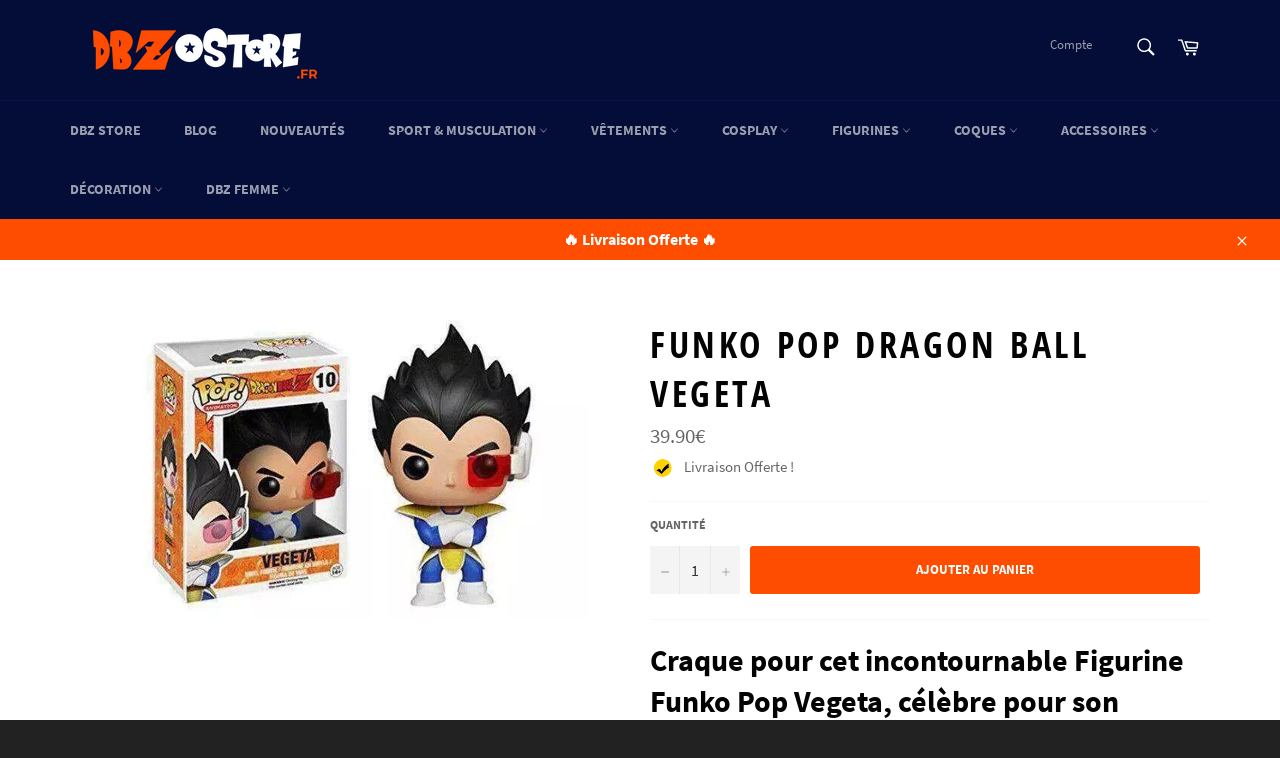

--- FILE ---
content_type: text/html; charset=utf-8
request_url: https://dbz-store.fr/products/pop-dragon-ball-vegeta
body_size: 29504
content:
<!doctype html>
<html class="no-js" lang="fr">
<head>
    
        
  <!-- start snap pixel -->

<script type='text/javascript'>

(function(win, doc, sdk_url){

if(win.snaptr) return;

var tr=win.snaptr=function(){

tr.handleRequest? tr.handleRequest.apply(tr, arguments):tr.queue.push(arguments);

};

tr.queue = [];

var s='script';

var new_script_section=doc.createElement(s);

new_script_section.async=!0;

new_script_section.src=sdk_url;

var insert_pos=doc.getElementsByTagName(s)[0];

insert_pos.parentNode.insertBefore(new_script_section, insert_pos);

})(window, document, 'https://sc-static.net/scevent.min.js');



snaptr('init', '6bb6f622-4b4f-444a-b7fe-56e461579885');



snaptr('track', 'PAGE_VIEW');

</script>

<!-- end snap pixel -->
        
        
        
        
        
        
        
        
  
        <script>(function(w,d,t,r,u){var f,n,i;w[u]=w[u]||[],f=function(){var o={ti:"56027746"};o.q=w[u],w[u]=new UET(o),w[u].push("pageLoad")},n=d.createElement(t),n.src=r,n.async=1,n.onload=n.onreadystatechange=function(){var s=this.readyState;s&&s!=="loaded"&&s!=="complete"||(f(),n.onload=n.onreadystatechange=null)},i=d.getElementsByTagName(t)[0],i.parentNode.insertBefore(n,i)})(window,document,"script","//bat.bing.com/bat.js","uetq");</script>

  <meta charset="utf-8">
  <meta http-equiv="X-UA-Compatible" content="IE=edge,chrome=1">
  <meta name="viewport" content="width=device-width,initial-scale=1">
  <meta name="theme-color" content="#030d37">
  <meta name="p:domain_verify" content="0d8a1b81e06bdcaefa3d0ff72eeb6149"/>

  
    <link rel="shortcut icon" href="//dbz-store.fr/cdn/shop/files/goku-dbz-store_32x32.png?v=1614351638" type="image/png">
  

  <link rel="canonical" href="https://dbz-store.fr/products/pop-dragon-ball-vegeta">
  

<title>
  Funko Pop Dragon Ball Vegeta | DBZ Store
  </title>

  
    <meta name="description" content="Craque pour cet incontournable Figurine Funko Pop Vegeta, célèbre pour son arrogance et sa grande rivalité envers Son Goku dans la saga Dragon Ball ! Funko Pop Officielle Dragon Ball Figurine originale, fidèle à la série Taille : environ 10 cm Matériau : PVC LIVRAISON STANDARD OFFERTE">
  

  <!-- /snippets/social-meta-tags.liquid -->




<meta property="og:site_name" content="DBZ Store">
<meta property="og:url" content="https://dbz-store.fr/products/pop-dragon-ball-vegeta">
<meta property="og:title" content="Funko Pop Dragon Ball  Vegeta">
<meta property="og:type" content="product">
<meta property="og:description" content="Craque pour cet incontournable Figurine Funko Pop Vegeta, célèbre pour son arrogance et sa grande rivalité envers Son Goku dans la saga Dragon Ball ! Funko Pop Officielle Dragon Ball Figurine originale, fidèle à la série Taille : environ 10 cm Matériau : PVC LIVRAISON STANDARD OFFERTE">

  <meta property="og:price:amount" content="39.90">
  <meta property="og:price:currency" content="EUR">

<meta property="og:image" content="http://dbz-store.fr/cdn/shop/products/product-image-1283724722_1200x1200.jpg?v=1662484191">
<meta property="og:image:secure_url" content="https://dbz-store.fr/cdn/shop/products/product-image-1283724722_1200x1200.jpg?v=1662484191">


<meta name="twitter:card" content="summary_large_image">
<meta name="twitter:title" content="Funko Pop Dragon Ball  Vegeta">
<meta name="twitter:description" content="Craque pour cet incontournable Figurine Funko Pop Vegeta, célèbre pour son arrogance et sa grande rivalité envers Son Goku dans la saga Dragon Ball ! Funko Pop Officielle Dragon Ball Figurine originale, fidèle à la série Taille : environ 10 cm Matériau : PVC LIVRAISON STANDARD OFFERTE">


  <script>
    document.documentElement.className = document.documentElement.className.replace('no-js', 'js');
  </script>

  <link href="//dbz-store.fr/cdn/shop/t/2/assets/theme.scss.css?v=89586158289453444601677847458" rel="stylesheet" type="text/css" media="all" />

  <script>
    window.theme = window.theme || {};

    theme.strings = {
      stockAvailable: "1 restant",
      addToCart: "Ajouter au panier",
      soldOut: "Épuisé",
      unavailable: "Non disponible",
      noStockAvailable: "L\u0026#39;article n\u0026#39;a pu être ajouté à votre panier car il n\u0026#39;y en a pas assez en stock.",
      willNotShipUntil: "Sera expédié après [date]",
      willBeInStockAfter: "Sera en stock à compter de [date]",
      totalCartDiscount: "Vous économisez [savings]",
      addressError: "Vous ne trouvez pas cette adresse",
      addressNoResults: "Aucun résultat pour cette adresse",
      addressQueryLimit: "Vous avez dépassé la limite de Google utilisation de l'API. Envisager la mise à niveau à un \u003ca href=\"https:\/\/developers.google.com\/maps\/premium\/usage-limits\"\u003erégime spécial\u003c\/a\u003e.",
      authError: "Il y avait un problème authentifier votre compte Google Maps API.",
      slideNumber: "Faire glisser [slide_number], en cours"
    };
  </script>

  <script src="//dbz-store.fr/cdn/shop/t/2/assets/lazysizes.min.js?v=56045284683979784691573477683" async="async"></script>

  

  <script src="//dbz-store.fr/cdn/shop/t/2/assets/vendor.js?v=59352919779726365461573477685" defer="defer"></script>

  
    <script>
      window.theme = window.theme || {};
      theme.moneyFormat = "\u003cspan class=money\u003e{{amount}}€\u003c\/span\u003e";
    </script>
  
  
  

  <script src="//dbz-store.fr/cdn/shop/t/2/assets/theme.js?v=136971937978069493361573948129" defer="defer"></script>

  <script>window.performance && window.performance.mark && window.performance.mark('shopify.content_for_header.start');</script><meta id="shopify-digital-wallet" name="shopify-digital-wallet" content="/27395293272/digital_wallets/dialog">
<link rel="alternate" type="application/json+oembed" href="https://dbz-store.fr/products/pop-dragon-ball-vegeta.oembed">
<script async="async" src="/checkouts/internal/preloads.js?locale=fr-DE"></script>
<script id="shopify-features" type="application/json">{"accessToken":"adb2f824a10f87316e83da089a26a5c3","betas":["rich-media-storefront-analytics"],"domain":"dbz-store.fr","predictiveSearch":true,"shopId":27395293272,"locale":"fr"}</script>
<script>var Shopify = Shopify || {};
Shopify.shop = "goku-store-fr.myshopify.com";
Shopify.locale = "fr";
Shopify.currency = {"active":"EUR","rate":"1.0"};
Shopify.country = "DE";
Shopify.theme = {"name":"DBZ Store ","id":79432810584,"schema_name":"Venture","schema_version":"10.0.1","theme_store_id":775,"role":"main"};
Shopify.theme.handle = "null";
Shopify.theme.style = {"id":null,"handle":null};
Shopify.cdnHost = "dbz-store.fr/cdn";
Shopify.routes = Shopify.routes || {};
Shopify.routes.root = "/";</script>
<script type="module">!function(o){(o.Shopify=o.Shopify||{}).modules=!0}(window);</script>
<script>!function(o){function n(){var o=[];function n(){o.push(Array.prototype.slice.apply(arguments))}return n.q=o,n}var t=o.Shopify=o.Shopify||{};t.loadFeatures=n(),t.autoloadFeatures=n()}(window);</script>
<script id="shop-js-analytics" type="application/json">{"pageType":"product"}</script>
<script defer="defer" async type="module" src="//dbz-store.fr/cdn/shopifycloud/shop-js/modules/v2/client.init-shop-cart-sync_Lpn8ZOi5.fr.esm.js"></script>
<script defer="defer" async type="module" src="//dbz-store.fr/cdn/shopifycloud/shop-js/modules/v2/chunk.common_X4Hu3kma.esm.js"></script>
<script defer="defer" async type="module" src="//dbz-store.fr/cdn/shopifycloud/shop-js/modules/v2/chunk.modal_BV0V5IrV.esm.js"></script>
<script type="module">
  await import("//dbz-store.fr/cdn/shopifycloud/shop-js/modules/v2/client.init-shop-cart-sync_Lpn8ZOi5.fr.esm.js");
await import("//dbz-store.fr/cdn/shopifycloud/shop-js/modules/v2/chunk.common_X4Hu3kma.esm.js");
await import("//dbz-store.fr/cdn/shopifycloud/shop-js/modules/v2/chunk.modal_BV0V5IrV.esm.js");

  window.Shopify.SignInWithShop?.initShopCartSync?.({"fedCMEnabled":true,"windoidEnabled":true});

</script>
<script>(function() {
  var isLoaded = false;
  function asyncLoad() {
    if (isLoaded) return;
    isLoaded = true;
    var urls = ["https:\/\/s3.amazonaws.com\/verge-shopify\/verge-json-ld.js?shop=goku-store-fr.myshopify.com","\/\/cdn.shopify.com\/proxy\/e25d27ca0cca4587482e5bc5d69a6086829f5b2a624f55e5fdfca487f304579f\/api.goaffpro.com\/loader.js?shop=goku-store-fr.myshopify.com\u0026sp-cache-control=cHVibGljLCBtYXgtYWdlPTkwMA","https:\/\/static.klaviyo.com\/onsite\/js\/NFfb7G\/klaviyo.js?company_id=NFfb7G\u0026shop=goku-store-fr.myshopify.com"];
    for (var i = 0; i < urls.length; i++) {
      var s = document.createElement('script');
      s.type = 'text/javascript';
      s.async = true;
      s.src = urls[i];
      var x = document.getElementsByTagName('script')[0];
      x.parentNode.insertBefore(s, x);
    }
  };
  if(window.attachEvent) {
    window.attachEvent('onload', asyncLoad);
  } else {
    window.addEventListener('load', asyncLoad, false);
  }
})();</script>
<script id="__st">var __st={"a":27395293272,"offset":3600,"reqid":"f1bdc78b-6a16-411f-9c11-6d2c6eb88cdf-1769774390","pageurl":"dbz-store.fr\/products\/pop-dragon-ball-vegeta","u":"003c9ae1cc0e","p":"product","rtyp":"product","rid":4603501019224};</script>
<script>window.ShopifyPaypalV4VisibilityTracking = true;</script>
<script id="captcha-bootstrap">!function(){'use strict';const t='contact',e='account',n='new_comment',o=[[t,t],['blogs',n],['comments',n],[t,'customer']],c=[[e,'customer_login'],[e,'guest_login'],[e,'recover_customer_password'],[e,'create_customer']],r=t=>t.map((([t,e])=>`form[action*='/${t}']:not([data-nocaptcha='true']) input[name='form_type'][value='${e}']`)).join(','),a=t=>()=>t?[...document.querySelectorAll(t)].map((t=>t.form)):[];function s(){const t=[...o],e=r(t);return a(e)}const i='password',u='form_key',d=['recaptcha-v3-token','g-recaptcha-response','h-captcha-response',i],f=()=>{try{return window.sessionStorage}catch{return}},m='__shopify_v',_=t=>t.elements[u];function p(t,e,n=!1){try{const o=window.sessionStorage,c=JSON.parse(o.getItem(e)),{data:r}=function(t){const{data:e,action:n}=t;return t[m]||n?{data:e,action:n}:{data:t,action:n}}(c);for(const[e,n]of Object.entries(r))t.elements[e]&&(t.elements[e].value=n);n&&o.removeItem(e)}catch(o){console.error('form repopulation failed',{error:o})}}const l='form_type',E='cptcha';function T(t){t.dataset[E]=!0}const w=window,h=w.document,L='Shopify',v='ce_forms',y='captcha';let A=!1;((t,e)=>{const n=(g='f06e6c50-85a8-45c8-87d0-21a2b65856fe',I='https://cdn.shopify.com/shopifycloud/storefront-forms-hcaptcha/ce_storefront_forms_captcha_hcaptcha.v1.5.2.iife.js',D={infoText:'Protégé par hCaptcha',privacyText:'Confidentialité',termsText:'Conditions'},(t,e,n)=>{const o=w[L][v],c=o.bindForm;if(c)return c(t,g,e,D).then(n);var r;o.q.push([[t,g,e,D],n]),r=I,A||(h.body.append(Object.assign(h.createElement('script'),{id:'captcha-provider',async:!0,src:r})),A=!0)});var g,I,D;w[L]=w[L]||{},w[L][v]=w[L][v]||{},w[L][v].q=[],w[L][y]=w[L][y]||{},w[L][y].protect=function(t,e){n(t,void 0,e),T(t)},Object.freeze(w[L][y]),function(t,e,n,w,h,L){const[v,y,A,g]=function(t,e,n){const i=e?o:[],u=t?c:[],d=[...i,...u],f=r(d),m=r(i),_=r(d.filter((([t,e])=>n.includes(e))));return[a(f),a(m),a(_),s()]}(w,h,L),I=t=>{const e=t.target;return e instanceof HTMLFormElement?e:e&&e.form},D=t=>v().includes(t);t.addEventListener('submit',(t=>{const e=I(t);if(!e)return;const n=D(e)&&!e.dataset.hcaptchaBound&&!e.dataset.recaptchaBound,o=_(e),c=g().includes(e)&&(!o||!o.value);(n||c)&&t.preventDefault(),c&&!n&&(function(t){try{if(!f())return;!function(t){const e=f();if(!e)return;const n=_(t);if(!n)return;const o=n.value;o&&e.removeItem(o)}(t);const e=Array.from(Array(32),(()=>Math.random().toString(36)[2])).join('');!function(t,e){_(t)||t.append(Object.assign(document.createElement('input'),{type:'hidden',name:u})),t.elements[u].value=e}(t,e),function(t,e){const n=f();if(!n)return;const o=[...t.querySelectorAll(`input[type='${i}']`)].map((({name:t})=>t)),c=[...d,...o],r={};for(const[a,s]of new FormData(t).entries())c.includes(a)||(r[a]=s);n.setItem(e,JSON.stringify({[m]:1,action:t.action,data:r}))}(t,e)}catch(e){console.error('failed to persist form',e)}}(e),e.submit())}));const S=(t,e)=>{t&&!t.dataset[E]&&(n(t,e.some((e=>e===t))),T(t))};for(const o of['focusin','change'])t.addEventListener(o,(t=>{const e=I(t);D(e)&&S(e,y())}));const B=e.get('form_key'),M=e.get(l),P=B&&M;t.addEventListener('DOMContentLoaded',(()=>{const t=y();if(P)for(const e of t)e.elements[l].value===M&&p(e,B);[...new Set([...A(),...v().filter((t=>'true'===t.dataset.shopifyCaptcha))])].forEach((e=>S(e,t)))}))}(h,new URLSearchParams(w.location.search),n,t,e,['guest_login'])})(!0,!0)}();</script>
<script integrity="sha256-4kQ18oKyAcykRKYeNunJcIwy7WH5gtpwJnB7kiuLZ1E=" data-source-attribution="shopify.loadfeatures" defer="defer" src="//dbz-store.fr/cdn/shopifycloud/storefront/assets/storefront/load_feature-a0a9edcb.js" crossorigin="anonymous"></script>
<script data-source-attribution="shopify.dynamic_checkout.dynamic.init">var Shopify=Shopify||{};Shopify.PaymentButton=Shopify.PaymentButton||{isStorefrontPortableWallets:!0,init:function(){window.Shopify.PaymentButton.init=function(){};var t=document.createElement("script");t.src="https://dbz-store.fr/cdn/shopifycloud/portable-wallets/latest/portable-wallets.fr.js",t.type="module",document.head.appendChild(t)}};
</script>
<script data-source-attribution="shopify.dynamic_checkout.buyer_consent">
  function portableWalletsHideBuyerConsent(e){var t=document.getElementById("shopify-buyer-consent"),n=document.getElementById("shopify-subscription-policy-button");t&&n&&(t.classList.add("hidden"),t.setAttribute("aria-hidden","true"),n.removeEventListener("click",e))}function portableWalletsShowBuyerConsent(e){var t=document.getElementById("shopify-buyer-consent"),n=document.getElementById("shopify-subscription-policy-button");t&&n&&(t.classList.remove("hidden"),t.removeAttribute("aria-hidden"),n.addEventListener("click",e))}window.Shopify?.PaymentButton&&(window.Shopify.PaymentButton.hideBuyerConsent=portableWalletsHideBuyerConsent,window.Shopify.PaymentButton.showBuyerConsent=portableWalletsShowBuyerConsent);
</script>
<script data-source-attribution="shopify.dynamic_checkout.cart.bootstrap">document.addEventListener("DOMContentLoaded",(function(){function t(){return document.querySelector("shopify-accelerated-checkout-cart, shopify-accelerated-checkout")}if(t())Shopify.PaymentButton.init();else{new MutationObserver((function(e,n){t()&&(Shopify.PaymentButton.init(),n.disconnect())})).observe(document.body,{childList:!0,subtree:!0})}}));
</script>
<link id="shopify-accelerated-checkout-styles" rel="stylesheet" media="screen" href="https://dbz-store.fr/cdn/shopifycloud/portable-wallets/latest/accelerated-checkout-backwards-compat.css" crossorigin="anonymous">
<style id="shopify-accelerated-checkout-cart">
        #shopify-buyer-consent {
  margin-top: 1em;
  display: inline-block;
  width: 100%;
}

#shopify-buyer-consent.hidden {
  display: none;
}

#shopify-subscription-policy-button {
  background: none;
  border: none;
  padding: 0;
  text-decoration: underline;
  font-size: inherit;
  cursor: pointer;
}

#shopify-subscription-policy-button::before {
  box-shadow: none;
}

      </style>

<script>window.performance && window.performance.mark && window.performance.mark('shopify.content_for_header.end');</script>

	<script>var loox_global_hash = '1653729643757';</script><script>var loox_floating_widget = {"active":true,"rtl":false,"position":"right","button_text":"Avis","button_bg_color":"ff4d00","button_text_color":"FFFFFF","display_on_home_page":true,"display_on_product_page":true,"display_on_cart_page":false,"display_on_other_pages":true,"hide_on_mobile":false};
</script><style>.loox-reviews-default { max-width: 1200px; margin: 0 auto; }.loox-rating .loox-icon { color:#ff4d00; }</style>
<script type="text/javascript" src="https://app.checkout-x.com/scripts/sf/shopify.js" data-checkout-x-id="5Z3JHONL"></script><link href="https://monorail-edge.shopifysvc.com" rel="dns-prefetch">
<script>(function(){if ("sendBeacon" in navigator && "performance" in window) {try {var session_token_from_headers = performance.getEntriesByType('navigation')[0].serverTiming.find(x => x.name == '_s').description;} catch {var session_token_from_headers = undefined;}var session_cookie_matches = document.cookie.match(/_shopify_s=([^;]*)/);var session_token_from_cookie = session_cookie_matches && session_cookie_matches.length === 2 ? session_cookie_matches[1] : "";var session_token = session_token_from_headers || session_token_from_cookie || "";function handle_abandonment_event(e) {var entries = performance.getEntries().filter(function(entry) {return /monorail-edge.shopifysvc.com/.test(entry.name);});if (!window.abandonment_tracked && entries.length === 0) {window.abandonment_tracked = true;var currentMs = Date.now();var navigation_start = performance.timing.navigationStart;var payload = {shop_id: 27395293272,url: window.location.href,navigation_start,duration: currentMs - navigation_start,session_token,page_type: "product"};window.navigator.sendBeacon("https://monorail-edge.shopifysvc.com/v1/produce", JSON.stringify({schema_id: "online_store_buyer_site_abandonment/1.1",payload: payload,metadata: {event_created_at_ms: currentMs,event_sent_at_ms: currentMs}}));}}window.addEventListener('pagehide', handle_abandonment_event);}}());</script>
<script id="web-pixels-manager-setup">(function e(e,d,r,n,o){if(void 0===o&&(o={}),!Boolean(null===(a=null===(i=window.Shopify)||void 0===i?void 0:i.analytics)||void 0===a?void 0:a.replayQueue)){var i,a;window.Shopify=window.Shopify||{};var t=window.Shopify;t.analytics=t.analytics||{};var s=t.analytics;s.replayQueue=[],s.publish=function(e,d,r){return s.replayQueue.push([e,d,r]),!0};try{self.performance.mark("wpm:start")}catch(e){}var l=function(){var e={modern:/Edge?\/(1{2}[4-9]|1[2-9]\d|[2-9]\d{2}|\d{4,})\.\d+(\.\d+|)|Firefox\/(1{2}[4-9]|1[2-9]\d|[2-9]\d{2}|\d{4,})\.\d+(\.\d+|)|Chrom(ium|e)\/(9{2}|\d{3,})\.\d+(\.\d+|)|(Maci|X1{2}).+ Version\/(15\.\d+|(1[6-9]|[2-9]\d|\d{3,})\.\d+)([,.]\d+|)( \(\w+\)|)( Mobile\/\w+|) Safari\/|Chrome.+OPR\/(9{2}|\d{3,})\.\d+\.\d+|(CPU[ +]OS|iPhone[ +]OS|CPU[ +]iPhone|CPU IPhone OS|CPU iPad OS)[ +]+(15[._]\d+|(1[6-9]|[2-9]\d|\d{3,})[._]\d+)([._]\d+|)|Android:?[ /-](13[3-9]|1[4-9]\d|[2-9]\d{2}|\d{4,})(\.\d+|)(\.\d+|)|Android.+Firefox\/(13[5-9]|1[4-9]\d|[2-9]\d{2}|\d{4,})\.\d+(\.\d+|)|Android.+Chrom(ium|e)\/(13[3-9]|1[4-9]\d|[2-9]\d{2}|\d{4,})\.\d+(\.\d+|)|SamsungBrowser\/([2-9]\d|\d{3,})\.\d+/,legacy:/Edge?\/(1[6-9]|[2-9]\d|\d{3,})\.\d+(\.\d+|)|Firefox\/(5[4-9]|[6-9]\d|\d{3,})\.\d+(\.\d+|)|Chrom(ium|e)\/(5[1-9]|[6-9]\d|\d{3,})\.\d+(\.\d+|)([\d.]+$|.*Safari\/(?![\d.]+ Edge\/[\d.]+$))|(Maci|X1{2}).+ Version\/(10\.\d+|(1[1-9]|[2-9]\d|\d{3,})\.\d+)([,.]\d+|)( \(\w+\)|)( Mobile\/\w+|) Safari\/|Chrome.+OPR\/(3[89]|[4-9]\d|\d{3,})\.\d+\.\d+|(CPU[ +]OS|iPhone[ +]OS|CPU[ +]iPhone|CPU IPhone OS|CPU iPad OS)[ +]+(10[._]\d+|(1[1-9]|[2-9]\d|\d{3,})[._]\d+)([._]\d+|)|Android:?[ /-](13[3-9]|1[4-9]\d|[2-9]\d{2}|\d{4,})(\.\d+|)(\.\d+|)|Mobile Safari.+OPR\/([89]\d|\d{3,})\.\d+\.\d+|Android.+Firefox\/(13[5-9]|1[4-9]\d|[2-9]\d{2}|\d{4,})\.\d+(\.\d+|)|Android.+Chrom(ium|e)\/(13[3-9]|1[4-9]\d|[2-9]\d{2}|\d{4,})\.\d+(\.\d+|)|Android.+(UC? ?Browser|UCWEB|U3)[ /]?(15\.([5-9]|\d{2,})|(1[6-9]|[2-9]\d|\d{3,})\.\d+)\.\d+|SamsungBrowser\/(5\.\d+|([6-9]|\d{2,})\.\d+)|Android.+MQ{2}Browser\/(14(\.(9|\d{2,})|)|(1[5-9]|[2-9]\d|\d{3,})(\.\d+|))(\.\d+|)|K[Aa][Ii]OS\/(3\.\d+|([4-9]|\d{2,})\.\d+)(\.\d+|)/},d=e.modern,r=e.legacy,n=navigator.userAgent;return n.match(d)?"modern":n.match(r)?"legacy":"unknown"}(),u="modern"===l?"modern":"legacy",c=(null!=n?n:{modern:"",legacy:""})[u],f=function(e){return[e.baseUrl,"/wpm","/b",e.hashVersion,"modern"===e.buildTarget?"m":"l",".js"].join("")}({baseUrl:d,hashVersion:r,buildTarget:u}),m=function(e){var d=e.version,r=e.bundleTarget,n=e.surface,o=e.pageUrl,i=e.monorailEndpoint;return{emit:function(e){var a=e.status,t=e.errorMsg,s=(new Date).getTime(),l=JSON.stringify({metadata:{event_sent_at_ms:s},events:[{schema_id:"web_pixels_manager_load/3.1",payload:{version:d,bundle_target:r,page_url:o,status:a,surface:n,error_msg:t},metadata:{event_created_at_ms:s}}]});if(!i)return console&&console.warn&&console.warn("[Web Pixels Manager] No Monorail endpoint provided, skipping logging."),!1;try{return self.navigator.sendBeacon.bind(self.navigator)(i,l)}catch(e){}var u=new XMLHttpRequest;try{return u.open("POST",i,!0),u.setRequestHeader("Content-Type","text/plain"),u.send(l),!0}catch(e){return console&&console.warn&&console.warn("[Web Pixels Manager] Got an unhandled error while logging to Monorail."),!1}}}}({version:r,bundleTarget:l,surface:e.surface,pageUrl:self.location.href,monorailEndpoint:e.monorailEndpoint});try{o.browserTarget=l,function(e){var d=e.src,r=e.async,n=void 0===r||r,o=e.onload,i=e.onerror,a=e.sri,t=e.scriptDataAttributes,s=void 0===t?{}:t,l=document.createElement("script"),u=document.querySelector("head"),c=document.querySelector("body");if(l.async=n,l.src=d,a&&(l.integrity=a,l.crossOrigin="anonymous"),s)for(var f in s)if(Object.prototype.hasOwnProperty.call(s,f))try{l.dataset[f]=s[f]}catch(e){}if(o&&l.addEventListener("load",o),i&&l.addEventListener("error",i),u)u.appendChild(l);else{if(!c)throw new Error("Did not find a head or body element to append the script");c.appendChild(l)}}({src:f,async:!0,onload:function(){if(!function(){var e,d;return Boolean(null===(d=null===(e=window.Shopify)||void 0===e?void 0:e.analytics)||void 0===d?void 0:d.initialized)}()){var d=window.webPixelsManager.init(e)||void 0;if(d){var r=window.Shopify.analytics;r.replayQueue.forEach((function(e){var r=e[0],n=e[1],o=e[2];d.publishCustomEvent(r,n,o)})),r.replayQueue=[],r.publish=d.publishCustomEvent,r.visitor=d.visitor,r.initialized=!0}}},onerror:function(){return m.emit({status:"failed",errorMsg:"".concat(f," has failed to load")})},sri:function(e){var d=/^sha384-[A-Za-z0-9+/=]+$/;return"string"==typeof e&&d.test(e)}(c)?c:"",scriptDataAttributes:o}),m.emit({status:"loading"})}catch(e){m.emit({status:"failed",errorMsg:(null==e?void 0:e.message)||"Unknown error"})}}})({shopId: 27395293272,storefrontBaseUrl: "https://dbz-store.fr",extensionsBaseUrl: "https://extensions.shopifycdn.com/cdn/shopifycloud/web-pixels-manager",monorailEndpoint: "https://monorail-edge.shopifysvc.com/unstable/produce_batch",surface: "storefront-renderer",enabledBetaFlags: ["2dca8a86"],webPixelsConfigList: [{"id":"941588568","configuration":"{\"shop\":\"goku-store-fr.myshopify.com\",\"cookie_duration\":\"604800\"}","eventPayloadVersion":"v1","runtimeContext":"STRICT","scriptVersion":"a2e7513c3708f34b1f617d7ce88f9697","type":"APP","apiClientId":2744533,"privacyPurposes":["ANALYTICS","MARKETING"],"dataSharingAdjustments":{"protectedCustomerApprovalScopes":["read_customer_address","read_customer_email","read_customer_name","read_customer_personal_data","read_customer_phone"]}},{"id":"48529496","configuration":"{\"tagID\":\"2612904852140\"}","eventPayloadVersion":"v1","runtimeContext":"STRICT","scriptVersion":"18031546ee651571ed29edbe71a3550b","type":"APP","apiClientId":3009811,"privacyPurposes":["ANALYTICS","MARKETING","SALE_OF_DATA"],"dataSharingAdjustments":{"protectedCustomerApprovalScopes":["read_customer_address","read_customer_email","read_customer_name","read_customer_personal_data","read_customer_phone"]}},{"id":"1835096","configuration":"{\"pixelId\":\"6bb6f622-4b4f-444a-b7fe-56e461579885\"}","eventPayloadVersion":"v1","runtimeContext":"STRICT","scriptVersion":"c119f01612c13b62ab52809eb08154bb","type":"APP","apiClientId":2556259,"privacyPurposes":["ANALYTICS","MARKETING","SALE_OF_DATA"],"dataSharingAdjustments":{"protectedCustomerApprovalScopes":["read_customer_address","read_customer_email","read_customer_name","read_customer_personal_data","read_customer_phone"]}},{"id":"59244632","eventPayloadVersion":"v1","runtimeContext":"LAX","scriptVersion":"1","type":"CUSTOM","privacyPurposes":["MARKETING"],"name":"Meta pixel (migrated)"},{"id":"86868056","eventPayloadVersion":"v1","runtimeContext":"LAX","scriptVersion":"1","type":"CUSTOM","privacyPurposes":["ANALYTICS"],"name":"Google Analytics tag (migrated)"},{"id":"shopify-app-pixel","configuration":"{}","eventPayloadVersion":"v1","runtimeContext":"STRICT","scriptVersion":"0450","apiClientId":"shopify-pixel","type":"APP","privacyPurposes":["ANALYTICS","MARKETING"]},{"id":"shopify-custom-pixel","eventPayloadVersion":"v1","runtimeContext":"LAX","scriptVersion":"0450","apiClientId":"shopify-pixel","type":"CUSTOM","privacyPurposes":["ANALYTICS","MARKETING"]}],isMerchantRequest: false,initData: {"shop":{"name":"DBZ Store","paymentSettings":{"currencyCode":"EUR"},"myshopifyDomain":"goku-store-fr.myshopify.com","countryCode":"US","storefrontUrl":"https:\/\/dbz-store.fr"},"customer":null,"cart":null,"checkout":null,"productVariants":[{"price":{"amount":39.9,"currencyCode":"EUR"},"product":{"title":"Funko Pop Dragon Ball \u003c\/br\u003e Vegeta","vendor":"Goku Boutique","id":"4603501019224","untranslatedTitle":"Funko Pop Dragon Ball \u003c\/br\u003e Vegeta","url":"\/products\/pop-dragon-ball-vegeta","type":"Funko Pop"},"id":"32806642974808","image":{"src":"\/\/dbz-store.fr\/cdn\/shop\/products\/product-image-1283724722.jpg?v=1662484191"},"sku":"33431682-10","title":"Default Title","untranslatedTitle":"Default Title"}],"purchasingCompany":null},},"https://dbz-store.fr/cdn","1d2a099fw23dfb22ep557258f5m7a2edbae",{"modern":"","legacy":""},{"shopId":"27395293272","storefrontBaseUrl":"https:\/\/dbz-store.fr","extensionBaseUrl":"https:\/\/extensions.shopifycdn.com\/cdn\/shopifycloud\/web-pixels-manager","surface":"storefront-renderer","enabledBetaFlags":"[\"2dca8a86\"]","isMerchantRequest":"false","hashVersion":"1d2a099fw23dfb22ep557258f5m7a2edbae","publish":"custom","events":"[[\"page_viewed\",{}],[\"product_viewed\",{\"productVariant\":{\"price\":{\"amount\":39.9,\"currencyCode\":\"EUR\"},\"product\":{\"title\":\"Funko Pop Dragon Ball \u003c\/br\u003e Vegeta\",\"vendor\":\"Goku Boutique\",\"id\":\"4603501019224\",\"untranslatedTitle\":\"Funko Pop Dragon Ball \u003c\/br\u003e Vegeta\",\"url\":\"\/products\/pop-dragon-ball-vegeta\",\"type\":\"Funko Pop\"},\"id\":\"32806642974808\",\"image\":{\"src\":\"\/\/dbz-store.fr\/cdn\/shop\/products\/product-image-1283724722.jpg?v=1662484191\"},\"sku\":\"33431682-10\",\"title\":\"Default Title\",\"untranslatedTitle\":\"Default Title\"}}]]"});</script><script>
  window.ShopifyAnalytics = window.ShopifyAnalytics || {};
  window.ShopifyAnalytics.meta = window.ShopifyAnalytics.meta || {};
  window.ShopifyAnalytics.meta.currency = 'EUR';
  var meta = {"product":{"id":4603501019224,"gid":"gid:\/\/shopify\/Product\/4603501019224","vendor":"Goku Boutique","type":"Funko Pop","handle":"pop-dragon-ball-vegeta","variants":[{"id":32806642974808,"price":3990,"name":"Funko Pop Dragon Ball \u003c\/br\u003e Vegeta","public_title":null,"sku":"33431682-10"}],"remote":false},"page":{"pageType":"product","resourceType":"product","resourceId":4603501019224,"requestId":"f1bdc78b-6a16-411f-9c11-6d2c6eb88cdf-1769774390"}};
  for (var attr in meta) {
    window.ShopifyAnalytics.meta[attr] = meta[attr];
  }
</script>
<script class="analytics">
  (function () {
    var customDocumentWrite = function(content) {
      var jquery = null;

      if (window.jQuery) {
        jquery = window.jQuery;
      } else if (window.Checkout && window.Checkout.$) {
        jquery = window.Checkout.$;
      }

      if (jquery) {
        jquery('body').append(content);
      }
    };

    var hasLoggedConversion = function(token) {
      if (token) {
        return document.cookie.indexOf('loggedConversion=' + token) !== -1;
      }
      return false;
    }

    var setCookieIfConversion = function(token) {
      if (token) {
        var twoMonthsFromNow = new Date(Date.now());
        twoMonthsFromNow.setMonth(twoMonthsFromNow.getMonth() + 2);

        document.cookie = 'loggedConversion=' + token + '; expires=' + twoMonthsFromNow;
      }
    }

    var trekkie = window.ShopifyAnalytics.lib = window.trekkie = window.trekkie || [];
    if (trekkie.integrations) {
      return;
    }
    trekkie.methods = [
      'identify',
      'page',
      'ready',
      'track',
      'trackForm',
      'trackLink'
    ];
    trekkie.factory = function(method) {
      return function() {
        var args = Array.prototype.slice.call(arguments);
        args.unshift(method);
        trekkie.push(args);
        return trekkie;
      };
    };
    for (var i = 0; i < trekkie.methods.length; i++) {
      var key = trekkie.methods[i];
      trekkie[key] = trekkie.factory(key);
    }
    trekkie.load = function(config) {
      trekkie.config = config || {};
      trekkie.config.initialDocumentCookie = document.cookie;
      var first = document.getElementsByTagName('script')[0];
      var script = document.createElement('script');
      script.type = 'text/javascript';
      script.onerror = function(e) {
        var scriptFallback = document.createElement('script');
        scriptFallback.type = 'text/javascript';
        scriptFallback.onerror = function(error) {
                var Monorail = {
      produce: function produce(monorailDomain, schemaId, payload) {
        var currentMs = new Date().getTime();
        var event = {
          schema_id: schemaId,
          payload: payload,
          metadata: {
            event_created_at_ms: currentMs,
            event_sent_at_ms: currentMs
          }
        };
        return Monorail.sendRequest("https://" + monorailDomain + "/v1/produce", JSON.stringify(event));
      },
      sendRequest: function sendRequest(endpointUrl, payload) {
        // Try the sendBeacon API
        if (window && window.navigator && typeof window.navigator.sendBeacon === 'function' && typeof window.Blob === 'function' && !Monorail.isIos12()) {
          var blobData = new window.Blob([payload], {
            type: 'text/plain'
          });

          if (window.navigator.sendBeacon(endpointUrl, blobData)) {
            return true;
          } // sendBeacon was not successful

        } // XHR beacon

        var xhr = new XMLHttpRequest();

        try {
          xhr.open('POST', endpointUrl);
          xhr.setRequestHeader('Content-Type', 'text/plain');
          xhr.send(payload);
        } catch (e) {
          console.log(e);
        }

        return false;
      },
      isIos12: function isIos12() {
        return window.navigator.userAgent.lastIndexOf('iPhone; CPU iPhone OS 12_') !== -1 || window.navigator.userAgent.lastIndexOf('iPad; CPU OS 12_') !== -1;
      }
    };
    Monorail.produce('monorail-edge.shopifysvc.com',
      'trekkie_storefront_load_errors/1.1',
      {shop_id: 27395293272,
      theme_id: 79432810584,
      app_name: "storefront",
      context_url: window.location.href,
      source_url: "//dbz-store.fr/cdn/s/trekkie.storefront.c59ea00e0474b293ae6629561379568a2d7c4bba.min.js"});

        };
        scriptFallback.async = true;
        scriptFallback.src = '//dbz-store.fr/cdn/s/trekkie.storefront.c59ea00e0474b293ae6629561379568a2d7c4bba.min.js';
        first.parentNode.insertBefore(scriptFallback, first);
      };
      script.async = true;
      script.src = '//dbz-store.fr/cdn/s/trekkie.storefront.c59ea00e0474b293ae6629561379568a2d7c4bba.min.js';
      first.parentNode.insertBefore(script, first);
    };
    trekkie.load(
      {"Trekkie":{"appName":"storefront","development":false,"defaultAttributes":{"shopId":27395293272,"isMerchantRequest":null,"themeId":79432810584,"themeCityHash":"16525514760882571596","contentLanguage":"fr","currency":"EUR","eventMetadataId":"93edcc7e-a46a-4208-8369-fc1a8fc9e908"},"isServerSideCookieWritingEnabled":true,"monorailRegion":"shop_domain","enabledBetaFlags":["65f19447","b5387b81"]},"Session Attribution":{},"S2S":{"facebookCapiEnabled":false,"source":"trekkie-storefront-renderer","apiClientId":580111}}
    );

    var loaded = false;
    trekkie.ready(function() {
      if (loaded) return;
      loaded = true;

      window.ShopifyAnalytics.lib = window.trekkie;

      var originalDocumentWrite = document.write;
      document.write = customDocumentWrite;
      try { window.ShopifyAnalytics.merchantGoogleAnalytics.call(this); } catch(error) {};
      document.write = originalDocumentWrite;

      window.ShopifyAnalytics.lib.page(null,{"pageType":"product","resourceType":"product","resourceId":4603501019224,"requestId":"f1bdc78b-6a16-411f-9c11-6d2c6eb88cdf-1769774390","shopifyEmitted":true});

      var match = window.location.pathname.match(/checkouts\/(.+)\/(thank_you|post_purchase)/)
      var token = match? match[1]: undefined;
      if (!hasLoggedConversion(token)) {
        setCookieIfConversion(token);
        window.ShopifyAnalytics.lib.track("Viewed Product",{"currency":"EUR","variantId":32806642974808,"productId":4603501019224,"productGid":"gid:\/\/shopify\/Product\/4603501019224","name":"Funko Pop Dragon Ball \u003c\/br\u003e Vegeta","price":"39.90","sku":"33431682-10","brand":"Goku Boutique","variant":null,"category":"Funko Pop","nonInteraction":true,"remote":false},undefined,undefined,{"shopifyEmitted":true});
      window.ShopifyAnalytics.lib.track("monorail:\/\/trekkie_storefront_viewed_product\/1.1",{"currency":"EUR","variantId":32806642974808,"productId":4603501019224,"productGid":"gid:\/\/shopify\/Product\/4603501019224","name":"Funko Pop Dragon Ball \u003c\/br\u003e Vegeta","price":"39.90","sku":"33431682-10","brand":"Goku Boutique","variant":null,"category":"Funko Pop","nonInteraction":true,"remote":false,"referer":"https:\/\/dbz-store.fr\/products\/pop-dragon-ball-vegeta"});
      }
    });


        var eventsListenerScript = document.createElement('script');
        eventsListenerScript.async = true;
        eventsListenerScript.src = "//dbz-store.fr/cdn/shopifycloud/storefront/assets/shop_events_listener-3da45d37.js";
        document.getElementsByTagName('head')[0].appendChild(eventsListenerScript);

})();</script>
  <script>
  if (!window.ga || (window.ga && typeof window.ga !== 'function')) {
    window.ga = function ga() {
      (window.ga.q = window.ga.q || []).push(arguments);
      if (window.Shopify && window.Shopify.analytics && typeof window.Shopify.analytics.publish === 'function') {
        window.Shopify.analytics.publish("ga_stub_called", {}, {sendTo: "google_osp_migration"});
      }
      console.error("Shopify's Google Analytics stub called with:", Array.from(arguments), "\nSee https://help.shopify.com/manual/promoting-marketing/pixels/pixel-migration#google for more information.");
    };
    if (window.Shopify && window.Shopify.analytics && typeof window.Shopify.analytics.publish === 'function') {
      window.Shopify.analytics.publish("ga_stub_initialized", {}, {sendTo: "google_osp_migration"});
    }
  }
</script>
<script
  defer
  src="https://dbz-store.fr/cdn/shopifycloud/perf-kit/shopify-perf-kit-3.1.0.min.js"
  data-application="storefront-renderer"
  data-shop-id="27395293272"
  data-render-region="gcp-us-central1"
  data-page-type="product"
  data-theme-instance-id="79432810584"
  data-theme-name="Venture"
  data-theme-version="10.0.1"
  data-monorail-region="shop_domain"
  data-resource-timing-sampling-rate="10"
  data-shs="true"
  data-shs-beacon="true"
  data-shs-export-with-fetch="true"
  data-shs-logs-sample-rate="1"
  data-shs-beacon-endpoint="https://dbz-store.fr/api/collect"
></script>
</head>

<body class="template-product" >

  <a class="in-page-link visually-hidden skip-link" href="#MainContent">
    Passer au contenu
  </a>

  <div id="shopify-section-header" class="shopify-section"><style>
.site-header__logo img {
  max-width: 300px;
}
</style>

<div id="NavDrawer" class="drawer drawer--left">
  <div class="drawer__inner">
    <form action="/search" method="get" class="drawer__search" role="search">
      <input type="search" name="q" placeholder="Recherche" aria-label="Recherche" class="drawer__search-input">

      <button type="submit" class="text-link drawer__search-submit">
        <svg aria-hidden="true" focusable="false" role="presentation" class="icon icon-search" viewBox="0 0 32 32"><path fill="#444" d="M21.839 18.771a10.012 10.012 0 0 0 1.57-5.39c0-5.548-4.493-10.048-10.034-10.048-5.548 0-10.041 4.499-10.041 10.048s4.493 10.048 10.034 10.048c2.012 0 3.886-.594 5.456-1.61l.455-.317 7.165 7.165 2.223-2.263-7.158-7.165.33-.468zM18.995 7.767c1.498 1.498 2.322 3.49 2.322 5.608s-.825 4.11-2.322 5.608c-1.498 1.498-3.49 2.322-5.608 2.322s-4.11-.825-5.608-2.322c-1.498-1.498-2.322-3.49-2.322-5.608s.825-4.11 2.322-5.608c1.498-1.498 3.49-2.322 5.608-2.322s4.11.825 5.608 2.322z"/></svg>
        <span class="icon__fallback-text">Recherche</span>
      </button>
    </form>
    <ul class="drawer__nav">
      
        

        
          <li class="drawer__nav-item">
            <a href="/"
              class="drawer__nav-link drawer__nav-link--top-level"
              
            >
              DBZ Store
            </a>
          </li>
        
      
        

        
          <li class="drawer__nav-item">
            <a href="/blogs/blog-dbz"
              class="drawer__nav-link drawer__nav-link--top-level"
              
            >
              Blog
            </a>
          </li>
        
      
        

        
          <li class="drawer__nav-item">
            <a href="/collections/nouvelle-collection-2021"
              class="drawer__nav-link drawer__nav-link--top-level"
              
            >
              Nouveautés
            </a>
          </li>
        
      
        

        
          <li class="drawer__nav-item">
            <div class="drawer__nav-has-sublist">
              <a href="/collections/musculation-dragon-ball-z"
                class="drawer__nav-link drawer__nav-link--top-level drawer__nav-link--split"
                id="DrawerLabel-sport-musculation"
                
              >
                Sport & Musculation
              </a>
              <button type="button" aria-controls="DrawerLinklist-sport-musculation" class="text-link drawer__nav-toggle-btn drawer__meganav-toggle" aria-label="Sport & Musculation Menu" aria-expanded="false">
                <span class="drawer__nav-toggle--open">
                  <svg aria-hidden="true" focusable="false" role="presentation" class="icon icon-plus" viewBox="0 0 22 21"><path d="M12 11.5h9.5v-2H12V0h-2v9.5H.5v2H10V21h2v-9.5z" fill="#000" fill-rule="evenodd"/></svg>
                </span>
                <span class="drawer__nav-toggle--close">
                  <svg aria-hidden="true" focusable="false" role="presentation" class="icon icon--wide icon-minus" viewBox="0 0 22 3"><path fill="#000" d="M21.5.5v2H.5v-2z" fill-rule="evenodd"/></svg>
                </span>
              </button>
            </div>

            <div class="meganav meganav--drawer" id="DrawerLinklist-sport-musculation" aria-labelledby="DrawerLabel-sport-musculation" role="navigation">
              <ul class="meganav__nav">
                <div class="grid grid--no-gutters meganav__scroller meganav__scroller--has-list">
  <div class="grid__item meganav__list">
    
      <li class="drawer__nav-item">
        
          <a href="/collections/compression-dragon-ball-z" 
            class="drawer__nav-link meganav__link"
            
          >
            Compression (court)
          </a>
        
      </li>
    
      <li class="drawer__nav-item">
        
          <a href="/collections/t-shirt-dragon-ball-z-musculation" 
            class="drawer__nav-link meganav__link"
            
          >
            Compression (long)
          </a>
        
      </li>
    
      <li class="drawer__nav-item">
        
          <a href="/collections/t-shirts-dbz-musculation" 
            class="drawer__nav-link meganav__link"
            
          >
            T-shirts
          </a>
        
      </li>
    
      <li class="drawer__nav-item">
        
          <a href="/collections/debardeur-dbz" 
            class="drawer__nav-link meganav__link"
            
          >
            Débardeurs 
          </a>
        
      </li>
    
      <li class="drawer__nav-item">
        
          <a href="/collections/stringer-dbz" 
            class="drawer__nav-link meganav__link"
            
          >
            Stringers
          </a>
        
      </li>
    
      <li class="drawer__nav-item">
        
          <a href="/collections/legging-dragon-ball-z-sport" 
            class="drawer__nav-link meganav__link"
            
          >
            Leggings
          </a>
        
      </li>
    
  </div>
</div>

              </ul>
            </div>
          </li>
        
      
        

        
          <li class="drawer__nav-item">
            <div class="drawer__nav-has-sublist">
              <a href="/collections/vetement-dbz"
                class="drawer__nav-link drawer__nav-link--top-level drawer__nav-link--split"
                id="DrawerLabel-vetements"
                
              >
                Vêtements
              </a>
              <button type="button" aria-controls="DrawerLinklist-vetements" class="text-link drawer__nav-toggle-btn drawer__meganav-toggle" aria-label="Vêtements Menu" aria-expanded="false">
                <span class="drawer__nav-toggle--open">
                  <svg aria-hidden="true" focusable="false" role="presentation" class="icon icon-plus" viewBox="0 0 22 21"><path d="M12 11.5h9.5v-2H12V0h-2v9.5H.5v2H10V21h2v-9.5z" fill="#000" fill-rule="evenodd"/></svg>
                </span>
                <span class="drawer__nav-toggle--close">
                  <svg aria-hidden="true" focusable="false" role="presentation" class="icon icon--wide icon-minus" viewBox="0 0 22 3"><path fill="#000" d="M21.5.5v2H.5v-2z" fill-rule="evenodd"/></svg>
                </span>
              </button>
            </div>

            <div class="meganav meganav--drawer" id="DrawerLinklist-vetements" aria-labelledby="DrawerLabel-vetements" role="navigation">
              <ul class="meganav__nav">
                <div class="grid grid--no-gutters meganav__scroller meganav__scroller--has-list">
  <div class="grid__item meganav__list">
    
      <li class="drawer__nav-item">
        
          <a href="/collections/t-shirt-dbz" 
            class="drawer__nav-link meganav__link"
            
          >
            T-shirts
          </a>
        
      </li>
    
      <li class="drawer__nav-item">
        
          <a href="/collections/polo-dbz" 
            class="drawer__nav-link meganav__link"
            
          >
            Polos
          </a>
        
      </li>
    
      <li class="drawer__nav-item">
        
          <a href="/collections/pull-dbz" 
            class="drawer__nav-link meganav__link"
            
          >
            Pulls
          </a>
        
      </li>
    
      <li class="drawer__nav-item">
        
          <a href="/collections/sweat-dbz" 
            class="drawer__nav-link meganav__link"
            
          >
            Sweats
          </a>
        
      </li>
    
      <li class="drawer__nav-item">
        
          <a href="/collections/veste-teddy-san-goku" 
            class="drawer__nav-link meganav__link"
            
          >
            Vestes Teddy
          </a>
        
      </li>
    
      <li class="drawer__nav-item">
        
          <a href="/collections/veste-bomber-dbz" 
            class="drawer__nav-link meganav__link"
            
          >
            Veste Bomber
          </a>
        
      </li>
    
      <li class="drawer__nav-item">
        
          <a href="/collections/veste-polaire-dbz" 
            class="drawer__nav-link meganav__link"
            
          >
            Vestes Polaire
          </a>
        
      </li>
    
      <li class="drawer__nav-item">
        
          <a href="/collections/chaussure-dbz" 
            class="drawer__nav-link meganav__link"
            
          >
            Chaussures 
          </a>
        
      </li>
    
      <li class="drawer__nav-item">
        
          <a href="/collections/chaussette-dbz" 
            class="drawer__nav-link meganav__link"
            
          >
            Chaussettes
          </a>
        
      </li>
    
      <li class="drawer__nav-item">
        
          <a href="/collections/vetement-dbz-bebe" 
            class="drawer__nav-link meganav__link"
            
          >
            Vêtements Bébé
          </a>
        
      </li>
    
      <li class="drawer__nav-item">
        
          <a href="/collections/vetement-dbz-enfant" 
            class="drawer__nav-link meganav__link"
            
          >
            Vêtements Enfant
          </a>
        
      </li>
    
      <li class="drawer__nav-item">
        
          <a href="/collections/casquette-dbz" 
            class="drawer__nav-link meganav__link"
            
          >
            Casquettes &amp; Bonnets 
          </a>
        
      </li>
    
      <li class="drawer__nav-item">
        
          <a href="/collections/short-de-bain-dragon-ball-z" 
            class="drawer__nav-link meganav__link"
            
          >
            Shorts de bain
          </a>
        
      </li>
    
      <li class="drawer__nav-item">
        
          <a href="/collections/tong-dbz" 
            class="drawer__nav-link meganav__link"
            
          >
            Tongs 
          </a>
        
      </li>
    
  </div>
</div>

              </ul>
            </div>
          </li>
        
      
        

        
          <li class="drawer__nav-item">
            <div class="drawer__nav-has-sublist">
              <a href="/collections/deguisement-dragon-ball-z"
                class="drawer__nav-link drawer__nav-link--top-level drawer__nav-link--split"
                id="DrawerLabel-cosplay"
                
              >
                Cosplay
              </a>
              <button type="button" aria-controls="DrawerLinklist-cosplay" class="text-link drawer__nav-toggle-btn drawer__meganav-toggle" aria-label="Cosplay Menu" aria-expanded="false">
                <span class="drawer__nav-toggle--open">
                  <svg aria-hidden="true" focusable="false" role="presentation" class="icon icon-plus" viewBox="0 0 22 21"><path d="M12 11.5h9.5v-2H12V0h-2v9.5H.5v2H10V21h2v-9.5z" fill="#000" fill-rule="evenodd"/></svg>
                </span>
                <span class="drawer__nav-toggle--close">
                  <svg aria-hidden="true" focusable="false" role="presentation" class="icon icon--wide icon-minus" viewBox="0 0 22 3"><path fill="#000" d="M21.5.5v2H.5v-2z" fill-rule="evenodd"/></svg>
                </span>
              </button>
            </div>

            <div class="meganav meganav--drawer" id="DrawerLinklist-cosplay" aria-labelledby="DrawerLabel-cosplay" role="navigation">
              <ul class="meganav__nav">
                <div class="grid grid--no-gutters meganav__scroller meganav__scroller--has-list">
  <div class="grid__item meganav__list">
    
      <li class="drawer__nav-item">
        
          <a href="/collections/cosplay-dbz-homme" 
            class="drawer__nav-link meganav__link"
            
          >
            Cosplay Homme
          </a>
        
      </li>
    
      <li class="drawer__nav-item">
        
          <a href="/collections/cosplay-dbz" 
            class="drawer__nav-link meganav__link"
            
          >
            Cosplay Femme
          </a>
        
      </li>
    
      <li class="drawer__nav-item">
        
          <a href="/collections/cosplay-dbz-enfant" 
            class="drawer__nav-link meganav__link"
            
          >
            Cosplay Enfant
          </a>
        
      </li>
    
  </div>
</div>

              </ul>
            </div>
          </li>
        
      
        

        
          <li class="drawer__nav-item">
            <div class="drawer__nav-has-sublist">
              <a href="/collections/figurine-dbz"
                class="drawer__nav-link drawer__nav-link--top-level drawer__nav-link--split"
                id="DrawerLabel-figurines"
                
              >
                Figurines
              </a>
              <button type="button" aria-controls="DrawerLinklist-figurines" class="text-link drawer__nav-toggle-btn drawer__meganav-toggle" aria-label="Figurines Menu" aria-expanded="false">
                <span class="drawer__nav-toggle--open">
                  <svg aria-hidden="true" focusable="false" role="presentation" class="icon icon-plus" viewBox="0 0 22 21"><path d="M12 11.5h9.5v-2H12V0h-2v9.5H.5v2H10V21h2v-9.5z" fill="#000" fill-rule="evenodd"/></svg>
                </span>
                <span class="drawer__nav-toggle--close">
                  <svg aria-hidden="true" focusable="false" role="presentation" class="icon icon--wide icon-minus" viewBox="0 0 22 3"><path fill="#000" d="M21.5.5v2H.5v-2z" fill-rule="evenodd"/></svg>
                </span>
              </button>
            </div>

            <div class="meganav meganav--drawer" id="DrawerLinklist-figurines" aria-labelledby="DrawerLabel-figurines" role="navigation">
              <ul class="meganav__nav">
                <div class="grid grid--no-gutters meganav__scroller meganav__scroller--has-list">
  <div class="grid__item meganav__list">
    
      <li class="drawer__nav-item">
        
          <a href="/collections/figurine-dbz-1" 
            class="drawer__nav-link meganav__link"
            
          >
            Figurines 
          </a>
        
      </li>
    
      <li class="drawer__nav-item">
        
          <a href="/collections/figurine-led-dragon-ball-z" 
            class="drawer__nav-link meganav__link"
            
          >
            Figurines LED
          </a>
        
      </li>
    
      <li class="drawer__nav-item">
        
          <a href="/collections/lampe-dragon-ball-z" 
            class="drawer__nav-link meganav__link"
            
          >
            Lampes
          </a>
        
      </li>
    
      <li class="drawer__nav-item">
        
          <a href="/collections/lampe-acrylique-dragon-ball-z" 
            class="drawer__nav-link meganav__link"
            
          >
            Lampes Acryliques 
          </a>
        
      </li>
    
      <li class="drawer__nav-item">
        
          <a href="/collections/figurine-collector-dragon-ball" 
            class="drawer__nav-link meganav__link"
            
          >
            Figurines Collector
          </a>
        
      </li>
    
      <li class="drawer__nav-item">
        
          <a href="/collections/figurine-sexy-dragon-ball" 
            class="drawer__nav-link meganav__link"
            
          >
            Figurines Sexy
          </a>
        
      </li>
    
  </div>
</div>

              </ul>
            </div>
          </li>
        
      
        

        
          <li class="drawer__nav-item">
            <div class="drawer__nav-has-sublist">
              <a href="/collections/coque-dragon-ball-z"
                class="drawer__nav-link drawer__nav-link--top-level drawer__nav-link--split"
                id="DrawerLabel-coques"
                
              >
                Coques 
              </a>
              <button type="button" aria-controls="DrawerLinklist-coques" class="text-link drawer__nav-toggle-btn drawer__meganav-toggle" aria-label="Coques  Menu" aria-expanded="false">
                <span class="drawer__nav-toggle--open">
                  <svg aria-hidden="true" focusable="false" role="presentation" class="icon icon-plus" viewBox="0 0 22 21"><path d="M12 11.5h9.5v-2H12V0h-2v9.5H.5v2H10V21h2v-9.5z" fill="#000" fill-rule="evenodd"/></svg>
                </span>
                <span class="drawer__nav-toggle--close">
                  <svg aria-hidden="true" focusable="false" role="presentation" class="icon icon--wide icon-minus" viewBox="0 0 22 3"><path fill="#000" d="M21.5.5v2H.5v-2z" fill-rule="evenodd"/></svg>
                </span>
              </button>
            </div>

            <div class="meganav meganav--drawer" id="DrawerLinklist-coques" aria-labelledby="DrawerLabel-coques" role="navigation">
              <ul class="meganav__nav">
                <div class="grid grid--no-gutters meganav__scroller meganav__scroller--has-list">
  <div class="grid__item meganav__list">
    
      <li class="drawer__nav-item">
        
          <a href="/collections/coque-iphone-dragon-ball-z" 
            class="drawer__nav-link meganav__link"
            
          >
            iPhone
          </a>
        
      </li>
    
      <li class="drawer__nav-item">
        
          <a href="/collections/coque-dbz-samsung" 
            class="drawer__nav-link meganav__link"
            
          >
            Samsung 
          </a>
        
      </li>
    
      <li class="drawer__nav-item">
        
          <a href="/collections/coque-dbz-huawei" 
            class="drawer__nav-link meganav__link"
            
          >
            Huawei
          </a>
        
      </li>
    
      <li class="drawer__nav-item">
        
          <a href="/collections/coque-dbz-sony" 
            class="drawer__nav-link meganav__link"
            
          >
            Sony
          </a>
        
      </li>
    
      <li class="drawer__nav-item">
        
          <a href="/collections/coque-dragon-ball-z-lg" 
            class="drawer__nav-link meganav__link"
            
          >
            LG
          </a>
        
      </li>
    
  </div>
</div>

              </ul>
            </div>
          </li>
        
      
        

        
          <li class="drawer__nav-item">
            <div class="drawer__nav-has-sublist">
              <a href="/collections/accessoire-dragon-ball-z"
                class="drawer__nav-link drawer__nav-link--top-level drawer__nav-link--split"
                id="DrawerLabel-accessoires"
                
              >
                Accessoires
              </a>
              <button type="button" aria-controls="DrawerLinklist-accessoires" class="text-link drawer__nav-toggle-btn drawer__meganav-toggle" aria-label="Accessoires Menu" aria-expanded="false">
                <span class="drawer__nav-toggle--open">
                  <svg aria-hidden="true" focusable="false" role="presentation" class="icon icon-plus" viewBox="0 0 22 21"><path d="M12 11.5h9.5v-2H12V0h-2v9.5H.5v2H10V21h2v-9.5z" fill="#000" fill-rule="evenodd"/></svg>
                </span>
                <span class="drawer__nav-toggle--close">
                  <svg aria-hidden="true" focusable="false" role="presentation" class="icon icon--wide icon-minus" viewBox="0 0 22 3"><path fill="#000" d="M21.5.5v2H.5v-2z" fill-rule="evenodd"/></svg>
                </span>
              </button>
            </div>

            <div class="meganav meganav--drawer" id="DrawerLinklist-accessoires" aria-labelledby="DrawerLabel-accessoires" role="navigation">
              <ul class="meganav__nav">
                <div class="grid grid--no-gutters meganav__scroller meganav__scroller--has-list">
  <div class="grid__item meganav__list">
    
      <li class="drawer__nav-item">
        
          <a href="/collections/sacs-a-dos-dragon-ball-z" 
            class="drawer__nav-link meganav__link"
            
          >
            Sacs-à-dos 
          </a>
        
      </li>
    
      <li class="drawer__nav-item">
        
          <a href="/collections/bijoux-dbz" 
            class="drawer__nav-link meganav__link"
            
          >
            Bijoux et Fantaisies 
          </a>
        
      </li>
    
      <li class="drawer__nav-item">
        
          <a href="/collections/portefeuille-dragon-ball-z" 
            class="drawer__nav-link meganav__link"
            
          >
            Portefeuilles
          </a>
        
      </li>
    
      <li class="drawer__nav-item">
        
          <a href="/collections/sticker-ps4-dbz" 
            class="drawer__nav-link meganav__link"
            
          >
            Stickers PS4
          </a>
        
      </li>
    
      <li class="drawer__nav-item">
        
          <a href="/collections/mug-dbz" 
            class="drawer__nav-link meganav__link"
            
          >
            Mugs
          </a>
        
      </li>
    
      <li class="drawer__nav-item">
        
          <a href="/collections/porte-cle-dbz" 
            class="drawer__nav-link meganav__link"
            
          >
            Porte-Clés 
          </a>
        
      </li>
    
      <li class="drawer__nav-item">
        
          <a href="/collections/tapis-de-souris-dragon-ball-z" 
            class="drawer__nav-link meganav__link"
            
          >
            Tapis de souris 
          </a>
        
      </li>
    
      <li class="drawer__nav-item">
        
          <a href="/collections/accessoire-fumeur-dragon-ball-z" 
            class="drawer__nav-link meganav__link"
            
          >
            Accessoires Fumeur
          </a>
        
      </li>
    
  </div>
</div>

              </ul>
            </div>
          </li>
        
      
        

        
          <li class="drawer__nav-item">
            <div class="drawer__nav-has-sublist">
              <a href="/collections/decoration-dbz"
                class="drawer__nav-link drawer__nav-link--top-level drawer__nav-link--split"
                id="DrawerLabel-decoration"
                
              >
                Décoration
              </a>
              <button type="button" aria-controls="DrawerLinklist-decoration" class="text-link drawer__nav-toggle-btn drawer__meganav-toggle" aria-label="Décoration Menu" aria-expanded="false">
                <span class="drawer__nav-toggle--open">
                  <svg aria-hidden="true" focusable="false" role="presentation" class="icon icon-plus" viewBox="0 0 22 21"><path d="M12 11.5h9.5v-2H12V0h-2v9.5H.5v2H10V21h2v-9.5z" fill="#000" fill-rule="evenodd"/></svg>
                </span>
                <span class="drawer__nav-toggle--close">
                  <svg aria-hidden="true" focusable="false" role="presentation" class="icon icon--wide icon-minus" viewBox="0 0 22 3"><path fill="#000" d="M21.5.5v2H.5v-2z" fill-rule="evenodd"/></svg>
                </span>
              </button>
            </div>

            <div class="meganav meganav--drawer" id="DrawerLinklist-decoration" aria-labelledby="DrawerLabel-decoration" role="navigation">
              <ul class="meganav__nav">
                <div class="grid grid--no-gutters meganav__scroller meganav__scroller--has-list">
  <div class="grid__item meganav__list">
    
      <li class="drawer__nav-item">
        
          <a href="/collections/tableau-dbz-5-pieces" 
            class="drawer__nav-link meganav__link"
            
          >
            Tableaux (5 pièces)
          </a>
        
      </li>
    
      <li class="drawer__nav-item">
        
          <a href="/collections/stickers-dbz" 
            class="drawer__nav-link meganav__link"
            
          >
            Stickers Mureaux 
          </a>
        
      </li>
    
      <li class="drawer__nav-item">
        
          <a href="/collections/poster-dragon-ball-z" 
            class="drawer__nav-link meganav__link"
            
          >
            Posters Krafts 
          </a>
        
      </li>
    
      <li class="drawer__nav-item">
        
          <a href="/collections/housse-de-couette-dragon-ball-z" 
            class="drawer__nav-link meganav__link"
            
          >
            Housses de Couette
          </a>
        
      </li>
    
  </div>
</div>

              </ul>
            </div>
          </li>
        
      
        

        
          <li class="drawer__nav-item">
            <div class="drawer__nav-has-sublist">
              <a href="/collections/dragon-ball-z-femme"
                class="drawer__nav-link drawer__nav-link--top-level drawer__nav-link--split"
                id="DrawerLabel-dbz-femme"
                
              >
                DBZ Femme 
              </a>
              <button type="button" aria-controls="DrawerLinklist-dbz-femme" class="text-link drawer__nav-toggle-btn drawer__meganav-toggle" aria-label="DBZ Femme  Menu" aria-expanded="false">
                <span class="drawer__nav-toggle--open">
                  <svg aria-hidden="true" focusable="false" role="presentation" class="icon icon-plus" viewBox="0 0 22 21"><path d="M12 11.5h9.5v-2H12V0h-2v9.5H.5v2H10V21h2v-9.5z" fill="#000" fill-rule="evenodd"/></svg>
                </span>
                <span class="drawer__nav-toggle--close">
                  <svg aria-hidden="true" focusable="false" role="presentation" class="icon icon--wide icon-minus" viewBox="0 0 22 3"><path fill="#000" d="M21.5.5v2H.5v-2z" fill-rule="evenodd"/></svg>
                </span>
              </button>
            </div>

            <div class="meganav meganav--drawer" id="DrawerLinklist-dbz-femme" aria-labelledby="DrawerLabel-dbz-femme" role="navigation">
              <ul class="meganav__nav">
                <div class="grid grid--no-gutters meganav__scroller meganav__scroller--has-list">
  <div class="grid__item meganav__list">
    
      <li class="drawer__nav-item">
        
          <a href="/collections/t-shirt-dragon-ball-z-femme" 
            class="drawer__nav-link meganav__link"
            
          >
            T-shirts
          </a>
        
      </li>
    
      <li class="drawer__nav-item">
        
          <a href="/collections/brassiere-dragon-ball-z-fitness" 
            class="drawer__nav-link meganav__link"
            
          >
            Brassières
          </a>
        
      </li>
    
      <li class="drawer__nav-item">
        
          <a href="/collections/shorty-dragon-ball-z-femme" 
            class="drawer__nav-link meganav__link"
            
          >
            Shortys
          </a>
        
      </li>
    
  </div>
</div>

              </ul>
            </div>
          </li>
        
      

      
        
          <li class="drawer__nav-item">
            <a href="/account/login" class="drawer__nav-link drawer__nav-link--top-level">
              Compte
            </a>
          </li>
        
      
    </ul>
  </div>
</div>

<header class="site-header page-element is-moved-by-drawer" role="banner" data-section-id="header" data-section-type="header">
  <div class="site-header__upper page-width">
    <div class="grid grid--table">
      <div class="grid__item small--one-quarter medium-up--hide">
        <button type="button" class="text-link site-header__link js-drawer-open-left">
          <span class="site-header__menu-toggle--open">
            <svg aria-hidden="true" focusable="false" role="presentation" class="icon icon-hamburger" viewBox="0 0 32 32"><path fill="#444" d="M4.889 14.958h22.222v2.222H4.889v-2.222zM4.889 8.292h22.222v2.222H4.889V8.292zM4.889 21.625h22.222v2.222H4.889v-2.222z"/></svg>
          </span>
          <span class="site-header__menu-toggle--close">
            <svg aria-hidden="true" focusable="false" role="presentation" class="icon icon-close" viewBox="0 0 32 32"><path fill="#444" d="M25.313 8.55l-1.862-1.862-7.45 7.45-7.45-7.45L6.689 8.55l7.45 7.45-7.45 7.45 1.862 1.862 7.45-7.45 7.45 7.45 1.862-1.862-7.45-7.45z"/></svg>
          </span>
          <span class="icon__fallback-text">Navigation</span>
        </button>
      </div>
      <div class="grid__item small--one-half medium-up--two-thirds small--text-center">
        
          <div class="site-header__logo h1" itemscope itemtype="http://schema.org/Organization">
        
          
            
            <a href="/" itemprop="url" class="site-header__logo-link">
              <img src="//dbz-store.fr/cdn/shop/files/dbz-store-boutique_300x.png?v=1614359638"
                   srcset="//dbz-store.fr/cdn/shop/files/dbz-store-boutique_300x.png?v=1614359638 1x, //dbz-store.fr/cdn/shop/files/dbz-store-boutique_300x@2x.png?v=1614359638 2x"
                   alt="DBZ Store"
                   itemprop="logo">
            </a>
          
        
          </div>
        
      </div>

      <div class="grid__item small--one-quarter medium-up--one-third text-right">
        <div id="SiteNavSearchCart" class="site-header__search-cart-wrapper">
          
                <div class="customer-login-links sticky-hidden" style="vertical-align: middle;
    margin-right: 20px;
    display: inline-block;
    margin-top: -10px;
    font-size: 16px;">
                  
                    <a href="/account/login" id="customer_login_link">Compte</a>
                  
                </div>
              
          <form action="/search" method="get" class="site-header__search small--hide" role="search">
            
              <label for="SiteNavSearch" class="visually-hidden">Recherche</label>
              <input type="search" name="q" id="SiteNavSearch" placeholder="Recherche" aria-label="Recherche" class="site-header__search-input">

            <button type="submit" class="text-link site-header__link site-header__search-submit">
              <svg aria-hidden="true" focusable="false" role="presentation" class="icon icon-search" viewBox="0 0 32 32"><path fill="#444" d="M21.839 18.771a10.012 10.012 0 0 0 1.57-5.39c0-5.548-4.493-10.048-10.034-10.048-5.548 0-10.041 4.499-10.041 10.048s4.493 10.048 10.034 10.048c2.012 0 3.886-.594 5.456-1.61l.455-.317 7.165 7.165 2.223-2.263-7.158-7.165.33-.468zM18.995 7.767c1.498 1.498 2.322 3.49 2.322 5.608s-.825 4.11-2.322 5.608c-1.498 1.498-3.49 2.322-5.608 2.322s-4.11-.825-5.608-2.322c-1.498-1.498-2.322-3.49-2.322-5.608s.825-4.11 2.322-5.608c1.498-1.498 3.49-2.322 5.608-2.322s4.11.825 5.608 2.322z"/></svg>
              <span class="icon__fallback-text">Recherche</span>
            </button>
          </form>

          <a href="/cart" class="site-header__link site-header__cart">
            <svg aria-hidden="true" focusable="false" role="presentation" class="icon icon-cart" viewBox="0 0 31 32"><path d="M14.568 25.629c-1.222 0-2.111.889-2.111 2.111 0 1.111 1 2.111 2.111 2.111 1.222 0 2.111-.889 2.111-2.111s-.889-2.111-2.111-2.111zm10.22 0c-1.222 0-2.111.889-2.111 2.111 0 1.111 1 2.111 2.111 2.111 1.222 0 2.111-.889 2.111-2.111s-.889-2.111-2.111-2.111zm2.555-3.777H12.457L7.347 7.078c-.222-.333-.555-.667-1-.667H1.792c-.667 0-1.111.444-1.111 1s.444 1 1.111 1h3.777l5.11 14.885c.111.444.555.666 1 .666h15.663c.555 0 1.111-.444 1.111-1 0-.666-.555-1.111-1.111-1.111zm2.333-11.442l-18.44-1.555h-.111c-.555 0-.777.333-.667.889l3.222 9.22c.222.555.889 1 1.444 1h13.441c.555 0 1.111-.444 1.222-1l.778-7.443c.111-.555-.333-1.111-.889-1.111zm-2 7.443H15.568l-2.333-6.776 15.108 1.222-.666 5.554z"/></svg>
            <span class="icon__fallback-text">Panier</span>
            <span class="site-header__cart-indicator hide"></span>
          </a>
        </div>
      </div>
    </div>
  </div>

  <div id="StickNavWrapper">
    <div id="StickyBar" class="sticky">
      <nav class="nav-bar small--hide" role="navigation" id="StickyNav">
        <div class="page-width">
          <div class="grid grid--table">
            <div class="grid__item " id="SiteNavParent">
              <button type="button" class="hide text-link site-nav__link site-nav__link--compressed js-drawer-open-left" id="SiteNavCompressed">
                <svg aria-hidden="true" focusable="false" role="presentation" class="icon icon-hamburger" viewBox="0 0 32 32"><path fill="#444" d="M4.889 14.958h22.222v2.222H4.889v-2.222zM4.889 8.292h22.222v2.222H4.889V8.292zM4.889 21.625h22.222v2.222H4.889v-2.222z"/></svg>
                <span class="site-nav__link-menu-label">Menu</span>
                <span class="icon__fallback-text">Navigation</span>
              </button>
              <ul class="site-nav list--inline" id="SiteNav">
                
                  

                  
                  
                  
                  

                  

                  
                  

                  
                    <li class="site-nav__item">
                      <a href="/" class="site-nav__link">
                        DBZ Store
                      </a>
                    </li>
                  
                
                  

                  
                  
                  
                  

                  

                  
                  

                  
                    <li class="site-nav__item">
                      <a href="/blogs/blog-dbz" class="site-nav__link">
                        Blog
                      </a>
                    </li>
                  
                
                  

                  
                  
                  
                  

                  

                  
                  

                  
                    <li class="site-nav__item">
                      <a href="/collections/nouvelle-collection-2021" class="site-nav__link">
                        Nouveautés
                      </a>
                    </li>
                  
                
                  

                  
                  
                  
                  

                  

                  
                  

                  
                    <li class="site-nav__item" aria-haspopup="true">
                      <a href="/collections/musculation-dragon-ball-z" class="site-nav__link site-nav__link-toggle" id="SiteNavLabel-sport-musculation" aria-controls="SiteNavLinklist-sport-musculation" aria-expanded="false">
                        Sport & Musculation
                        <svg aria-hidden="true" focusable="false" role="presentation" class="icon icon-arrow-down" viewBox="0 0 32 32"><path fill="#444" d="M26.984 8.5l1.516 1.617L16 23.5 3.5 10.117 5.008 8.5 16 20.258z"/></svg>
                      </a>

                      <div class="site-nav__dropdown meganav site-nav__dropdown--second-level" id="SiteNavLinklist-sport-musculation" aria-labelledby="SiteNavLabel-sport-musculation" role="navigation">
                        <ul class="meganav__nav meganav__nav--collection page-width">
                          























<div class="grid grid--no-gutters meganav__scroller--has-list meganav__list--multiple-columns">
  <div class="grid__item meganav__list one-fifth">

    
      <h5 class="h1 meganav__title">Sport & Musculation</h5>
    

    
      <li>
        <a href="/collections/musculation-dragon-ball-z" class="meganav__link">Tout</a>
      </li>
    

    
      
      

      

      <li class="site-nav__dropdown-container">
        
        
        
        

        
          <a href="/collections/compression-dragon-ball-z" class="meganav__link meganav__link--second-level">
            Compression (court)
          </a>
        
      </li>

      
      
        
        
      
        
        
      
        
        
      
        
        
      
        
        
      
    
      
      

      

      <li class="site-nav__dropdown-container">
        
        
        
        

        
          <a href="/collections/t-shirt-dragon-ball-z-musculation" class="meganav__link meganav__link--second-level">
            Compression (long)
          </a>
        
      </li>

      
      
        
        
      
        
        
      
        
        
      
        
        
      
        
        
      
    
      
      

      

      <li class="site-nav__dropdown-container">
        
        
        
        

        
          <a href="/collections/t-shirts-dbz-musculation" class="meganav__link meganav__link--second-level">
            T-shirts
          </a>
        
      </li>

      
      
        
        
      
        
        
      
        
        
      
        
        
      
        
        
      
    
      
      

      

      <li class="site-nav__dropdown-container">
        
        
        
        

        
          <a href="/collections/debardeur-dbz" class="meganav__link meganav__link--second-level">
            Débardeurs 
          </a>
        
      </li>

      
      
        
        
      
        
        
      
        
        
      
        
        
      
        
        
      
    
      
      

      

      <li class="site-nav__dropdown-container">
        
        
        
        

        
          <a href="/collections/stringer-dbz" class="meganav__link meganav__link--second-level">
            Stringers
          </a>
        
      </li>

      
      
        
        
      
        
        
      
        
        
      
        
        
      
        
        
      
    
      
      

      

      <li class="site-nav__dropdown-container">
        
        
        
        

        
          <a href="/collections/legging-dragon-ball-z-sport" class="meganav__link meganav__link--second-level">
            Leggings
          </a>
        
      </li>

      
      
        
        
          
        
      
        
        
      
        
        
      
        
        
      
        
        
      
    
  </div>

  
    <div class="grid__item one-fifth meganav__product">
      <!-- /snippets/product-card.liquid -->


<a href="/products/training-to-go-super-saiyan" class="product-card">
  
  
  <div class="product-card__image-container">
    <div class="product-card__image-wrapper">
      <div class="product-card__image js" style="max-width: 180.902394106814px;" data-image-id="29870364491864" data-image-with-placeholder-wrapper>
        <div style="padding-top:129.9043062200957%;">
          
          <img class="lazyload"
            data-src="//dbz-store.fr/cdn/shop/products/training-to-go-super-saiyan_{width}x.jpg?v=1662489249"
            data-widths="[100, 140, 180, 250, 305, 440, 610, 720, 930, 1080]"
            data-aspectratio="0.7697974217311234"
            data-sizes="auto"
            data-parent-fit="contain"
            data-image
            alt="T Shirt Training To Go Super Saiyan">
        </div>
        <div class="placeholder-background placeholder-background--animation" data-image-placeholder></div>
      </div>
      <noscript>
        <img src="//dbz-store.fr/cdn/shop/products/training-to-go-super-saiyan_480x480.jpg?v=1662489249" alt="T Shirt Training To Go Super Saiyan" class="product-card__image">
      </noscript>
    </div>
  </div>
  <div class="product-card__info">
    

    <div class="product-card__name">T-Shirt Dragon Ball Z Musculation <br/> SSJ Training</div>
<div class="loox-rating" data-id="4361903177816" data-rating="5" data-raters="5"></div>

    
      <div class="product-card__price">
        
          
          
            <span class="visually-hidden">Prix régulier</span>
            <s class="product-card__regular-price"><span class=money>29.90€</span></s>

            <span class="visually-hidden">Prix réduit</span>
            <span class=money>29€</span>
          

        
</div>
    
  </div>

  
    
    <div class="product-tag product-tag--absolute" aria-hidden="true">
      En promo
    </div>
  
  <div class="product-card__overlay">
    
    <span class="btn product-card__overlay-btn ">Voir</span>
  </div>
</a>

    </div>
  
    <div class="grid__item one-fifth meganav__product">
      <!-- /snippets/product-card.liquid -->


<a href="/products/sweat-goku-musculation" class="product-card">
  
  
  <div class="product-card__image-container">
    <div class="product-card__image-wrapper">
      <div class="product-card__image js" style="max-width: 180.902394106814px;" data-image-id="29869870252120" data-image-with-placeholder-wrapper>
        <div style="padding-top:129.9043062200957%;">
          
          <img class="lazyload"
            data-src="//dbz-store.fr/cdn/shop/products/sweat-goku-musculation_{width}x.jpg?v=1662484776"
            data-widths="[100, 140, 180, 250, 305, 440, 610, 720, 930, 1080]"
            data-aspectratio="0.7697974217311234"
            data-sizes="auto"
            data-parent-fit="contain"
            data-image
            alt="Sweat Goku Musculation">
        </div>
        <div class="placeholder-background placeholder-background--animation" data-image-placeholder></div>
      </div>
      <noscript>
        <img src="//dbz-store.fr/cdn/shop/products/sweat-goku-musculation_480x480.jpg?v=1662484776" alt="Sweat Goku Musculation" class="product-card__image">
      </noscript>
    </div>
  </div>
  <div class="product-card__info">
    

    <div class="product-card__name">Sweat Dragon Ball Z <br/> Goku Musculation</div>
<div class="loox-rating" data-id="4361746120792" data-rating="" data-raters=""></div>

    
      <div class="product-card__price">
        
          
          
            <span class="visually-hidden">Prix régulier</span>
            <span class=money>59.90€</span>
          

        
</div>
    
  </div>

  
  <div class="product-card__overlay">
    
    <span class="btn product-card__overlay-btn ">Voir</span>
  </div>
</a>

    </div>
  
    <div class="grid__item one-fifth meganav__product">
      <!-- /snippets/product-card.liquid -->


<a href="/products/tee-shirt-goku-vegeta" class="product-card">
  
  
  <div class="product-card__image-container">
    <div class="product-card__image-wrapper">
      <div class="product-card__image js" style="max-width: 235px;" data-image-id="29869519929432" data-image-with-placeholder-wrapper>
        <div style="padding-top:100.0%;">
          
          <img class="lazyload"
            data-src="//dbz-store.fr/cdn/shop/products/product-image-59595622_2a841494-a66e-48af-abc6-69b420617c64_{width}x.jpg?v=1662480235"
            data-widths="[100, 140, 180, 250, 305, 440, 610, 720, 930, 1080]"
            data-aspectratio="1.0"
            data-sizes="auto"
            data-parent-fit="contain"
            data-image
            alt="T-Shirt Dragon Ball Z Musculation &lt;br/&gt; Vegeta Gym">
        </div>
        <div class="placeholder-background placeholder-background--animation" data-image-placeholder></div>
      </div>
      <noscript>
        <img src="//dbz-store.fr/cdn/shop/products/product-image-59595622_2a841494-a66e-48af-abc6-69b420617c64_480x480.jpg?v=1662480235" alt="T-Shirt Dragon Ball Z Musculation &lt;br/&gt; Vegeta Gym" class="product-card__image">
      </noscript>
    </div>
  </div>
  <div class="product-card__info">
    

    <div class="product-card__name">T-Shirt Dragon Ball Z Musculation <br/> Vegeta Gym</div>
<div class="loox-rating" data-id="4361903734872" data-rating="" data-raters=""></div>

    
      <div class="product-card__price">
        
          
          
            <span class="visually-hidden">Prix régulier</span>
            <span class=money>29.90€</span>
          

        
</div>
    
  </div>

  
  <div class="product-card__overlay">
    
    <span class="btn product-card__overlay-btn ">Voir</span>
  </div>
</a>

    </div>
  
</div>

                        </ul>
                      </div>
                    </li>
                  
                
                  

                  
                  
                  
                  

                  

                  
                  

                  
                    <li class="site-nav__item" aria-haspopup="true">
                      <a href="/collections/vetement-dbz" class="site-nav__link site-nav__link-toggle" id="SiteNavLabel-vetements" aria-controls="SiteNavLinklist-vetements" aria-expanded="false">
                        Vêtements
                        <svg aria-hidden="true" focusable="false" role="presentation" class="icon icon-arrow-down" viewBox="0 0 32 32"><path fill="#444" d="M26.984 8.5l1.516 1.617L16 23.5 3.5 10.117 5.008 8.5 16 20.258z"/></svg>
                      </a>

                      <div class="site-nav__dropdown meganav site-nav__dropdown--second-level" id="SiteNavLinklist-vetements" aria-labelledby="SiteNavLabel-vetements" role="navigation">
                        <ul class="meganav__nav meganav__nav--collection page-width">
                          























<div class="grid grid--no-gutters meganav__scroller--has-list meganav__list--multiple-columns">
  <div class="grid__item meganav__list one-fifth">

    
      <h5 class="h1 meganav__title">Vêtements</h5>
    

    
      <li>
        <a href="/collections/vetement-dbz" class="meganav__link">Tout</a>
      </li>
    

    
      
      

      

      <li class="site-nav__dropdown-container">
        
        
        
        

        
          <a href="/collections/t-shirt-dbz" class="meganav__link meganav__link--second-level">
            T-shirts
          </a>
        
      </li>

      
      
        
        
      
        
        
      
        
        
      
        
        
      
        
        
      
    
      
      

      

      <li class="site-nav__dropdown-container">
        
        
        
        

        
          <a href="/collections/polo-dbz" class="meganav__link meganav__link--second-level">
            Polos
          </a>
        
      </li>

      
      
        
        
      
        
        
      
        
        
      
        
        
      
        
        
      
    
      
      

      

      <li class="site-nav__dropdown-container">
        
        
        
        

        
          <a href="/collections/pull-dbz" class="meganav__link meganav__link--second-level">
            Pulls
          </a>
        
      </li>

      
      
        
        
      
        
        
      
        
        
      
        
        
      
        
        
      
    
      
      

      

      <li class="site-nav__dropdown-container">
        
        
        
        

        
          <a href="/collections/sweat-dbz" class="meganav__link meganav__link--second-level">
            Sweats
          </a>
        
      </li>

      
      
        
        
      
        
        
      
        
        
      
        
        
      
        
        
      
    
      
      

      

      <li class="site-nav__dropdown-container">
        
        
        
        

        
          <a href="/collections/veste-teddy-san-goku" class="meganav__link meganav__link--second-level">
            Vestes Teddy
          </a>
        
      </li>

      
      
        
        
      
        
        
      
        
        
      
        
        
      
        
        
      
    
      
      

      

      <li class="site-nav__dropdown-container">
        
        
        
        

        
          <a href="/collections/veste-bomber-dbz" class="meganav__link meganav__link--second-level">
            Veste Bomber
          </a>
        
      </li>

      
      
        
        
          
            </div>
            <div class="grid__item meganav__list one-fifth meganav__list--offset">
          
        
      
        
        
      
        
        
      
        
        
      
        
        
      
    
      
      

      

      <li class="site-nav__dropdown-container">
        
        
        
        

        
          <a href="/collections/veste-polaire-dbz" class="meganav__link meganav__link--second-level">
            Vestes Polaire
          </a>
        
      </li>

      
      
        
        
      
        
        
      
        
        
      
        
        
      
        
        
      
    
      
      

      

      <li class="site-nav__dropdown-container">
        
        
        
        

        
          <a href="/collections/chaussure-dbz" class="meganav__link meganav__link--second-level">
            Chaussures 
          </a>
        
      </li>

      
      
        
        
      
        
        
      
        
        
      
        
        
      
        
        
      
    
      
      

      

      <li class="site-nav__dropdown-container">
        
        
        
        

        
          <a href="/collections/chaussette-dbz" class="meganav__link meganav__link--second-level">
            Chaussettes
          </a>
        
      </li>

      
      
        
        
      
        
        
      
        
        
      
        
        
      
        
        
      
    
      
      

      

      <li class="site-nav__dropdown-container">
        
        
        
        

        
          <a href="/collections/vetement-dbz-bebe" class="meganav__link meganav__link--second-level">
            Vêtements Bébé
          </a>
        
      </li>

      
      
        
        
      
        
        
      
        
        
      
        
        
      
        
        
      
    
      
      

      

      <li class="site-nav__dropdown-container">
        
        
        
        

        
          <a href="/collections/vetement-dbz-enfant" class="meganav__link meganav__link--second-level">
            Vêtements Enfant
          </a>
        
      </li>

      
      
        
        
      
        
        
      
        
        
      
        
        
      
        
        
      
    
      
      

      

      <li class="site-nav__dropdown-container">
        
        
        
        

        
          <a href="/collections/casquette-dbz" class="meganav__link meganav__link--second-level">
            Casquettes &amp; Bonnets 
          </a>
        
      </li>

      
      
        
        
      
        
        
      
        
        
      
        
        
      
        
        
      
    
      
      

      

      <li class="site-nav__dropdown-container">
        
        
        
        

        
          <a href="/collections/short-de-bain-dragon-ball-z" class="meganav__link meganav__link--second-level">
            Shorts de bain
          </a>
        
      </li>

      
      
        
        
      
        
        
          
            </div>
            <div class="grid__item meganav__list one-fifth meganav__list--offset">
          
        
      
        
        
      
        
        
      
        
        
      
    
      
      

      

      <li class="site-nav__dropdown-container">
        
        
        
        

        
          <a href="/collections/tong-dbz" class="meganav__link meganav__link--second-level">
            Tongs 
          </a>
        
      </li>

      
      
        
        
      
        
        
      
        
        
      
        
        
      
        
        
      
    
  </div>

  
    <div class="grid__item one-fifth meganav__product">
      <!-- /snippets/product-card.liquid -->


<a href="/products/sweat-zip-dragon-ball" class="product-card">
  
  
  <div class="product-card__image-container">
    <div class="product-card__image-wrapper">
      <div class="product-card__image js" style="max-width: 235px;" data-image-id="29869593919576" data-image-with-placeholder-wrapper>
        <div style="padding-top:100.0%;">
          
          <img class="lazyload"
            data-src="//dbz-store.fr/cdn/shop/products/product-image-1698174381_{width}x.jpg?v=1662481468"
            data-widths="[100, 140, 180, 250, 305, 440, 610, 720, 930, 1080]"
            data-aspectratio="1.0"
            data-sizes="auto"
            data-parent-fit="contain"
            data-image
            alt="Sweat Dragon Ball&lt;/br&gt; Goku Adidas">
        </div>
        <div class="placeholder-background placeholder-background--animation" data-image-placeholder></div>
      </div>
      <noscript>
        <img src="//dbz-store.fr/cdn/shop/products/product-image-1698174381_480x480.jpg?v=1662481468" alt="Sweat Dragon Ball&lt;/br&gt; Goku Adidas" class="product-card__image">
      </noscript>
    </div>
  </div>
  <div class="product-card__info">
    

    <div class="product-card__name">Sweat Dragon Ball</br> Goku Adidas</div>
<div class="loox-rating" data-id="4785693458520" data-rating="" data-raters=""></div>

    
      <div class="product-card__price">
        
          
          
            <span class="visually-hidden">Prix régulier</span>
            <span class=money>49.90€</span>
          

        
</div>
    
  </div>

  
  <div class="product-card__overlay">
    
    <span class="btn product-card__overlay-btn ">Voir</span>
  </div>
</a>

    </div>
  
    <div class="grid__item one-fifth meganav__product">
      <!-- /snippets/product-card.liquid -->


<a href="/products/tee-shirt-goku-nike" class="product-card">
  
  
  <div class="product-card__image-container">
    <div class="product-card__image-wrapper">
      <div class="product-card__image js" style="max-width: 180.902394106814px;" data-image-id="29869521043544" data-image-with-placeholder-wrapper>
        <div style="padding-top:129.9043062200957%;">
          
          <img class="lazyload"
            data-src="//dbz-store.fr/cdn/shop/products/tee-shirt-goku-nike-gris_{width}x.jpg?v=1662480260"
            data-widths="[100, 140, 180, 250, 305, 440, 610, 720, 930, 1080]"
            data-aspectratio="0.7697974217311234"
            data-sizes="auto"
            data-parent-fit="contain"
            data-image
            alt="T Shirt Goku Nike">
        </div>
        <div class="placeholder-background placeholder-background--animation" data-image-placeholder></div>
      </div>
      <noscript>
        <img src="//dbz-store.fr/cdn/shop/products/tee-shirt-goku-nike-gris_480x480.jpg?v=1662480260" alt="T Shirt Goku Nike" class="product-card__image">
      </noscript>
    </div>
  </div>
  <div class="product-card__info">
    

    <div class="product-card__name">T-Shirt Dragon Ball<br/> Goku Petit Nike</div>
<div class="loox-rating" data-id="4361926115416" data-rating="4.6" data-raters="19"></div>

    
      <div class="product-card__price">
        
          
          
            <span class="visually-hidden">Prix régulier</span>
            <span class=money>32.90€</span>
          

        
</div>
    
  </div>

  
  <div class="product-card__overlay">
    
    <span class="btn product-card__overlay-btn ">Voir</span>
  </div>
</a>

    </div>
  
</div>

                        </ul>
                      </div>
                    </li>
                  
                
                  

                  
                  
                  
                  

                  

                  
                  

                  
                    <li class="site-nav__item" aria-haspopup="true">
                      <a href="/collections/deguisement-dragon-ball-z" class="site-nav__link site-nav__link-toggle" id="SiteNavLabel-cosplay" aria-controls="SiteNavLinklist-cosplay" aria-expanded="false">
                        Cosplay
                        <svg aria-hidden="true" focusable="false" role="presentation" class="icon icon-arrow-down" viewBox="0 0 32 32"><path fill="#444" d="M26.984 8.5l1.516 1.617L16 23.5 3.5 10.117 5.008 8.5 16 20.258z"/></svg>
                      </a>

                      <div class="site-nav__dropdown meganav site-nav__dropdown--second-level" id="SiteNavLinklist-cosplay" aria-labelledby="SiteNavLabel-cosplay" role="navigation">
                        <ul class="meganav__nav meganav__nav--collection page-width">
                          























<div class="grid grid--no-gutters meganav__scroller--has-list meganav__list--multiple-columns">
  <div class="grid__item meganav__list one-fifth">

    
      <h5 class="h1 meganav__title">Cosplay</h5>
    

    
      <li>
        <a href="/collections/deguisement-dragon-ball-z" class="meganav__link">Tout</a>
      </li>
    

    
      
      

      

      <li class="site-nav__dropdown-container">
        
        
        
        

        
          <a href="/collections/cosplay-dbz-homme" class="meganav__link meganav__link--second-level">
            Cosplay Homme
          </a>
        
      </li>

      
      
        
        
      
        
        
      
        
        
      
        
        
      
        
        
      
    
      
      

      

      <li class="site-nav__dropdown-container">
        
        
        
        

        
          <a href="/collections/cosplay-dbz" class="meganav__link meganav__link--second-level">
            Cosplay Femme
          </a>
        
      </li>

      
      
        
        
      
        
        
      
        
        
      
        
        
      
        
        
      
    
      
      

      

      <li class="site-nav__dropdown-container">
        
        
        
        

        
          <a href="/collections/cosplay-dbz-enfant" class="meganav__link meganav__link--second-level">
            Cosplay Enfant
          </a>
        
      </li>

      
      
        
        
      
        
        
      
        
        
      
        
        
      
        
        
      
    
  </div>

  
    <div class="grid__item one-fifth meganav__product">
      <!-- /snippets/product-card.liquid -->


<a href="/products/costume-goku" class="product-card">
  
  
  <div class="product-card__image-container">
    <div class="product-card__image-wrapper">
      <div class="product-card__image js" style="max-width: 235px;" data-image-id="29870220345432" data-image-with-placeholder-wrapper>
        <div style="padding-top:100.0%;">
          
          <img class="lazyload"
            data-src="//dbz-store.fr/cdn/shop/products/product-image-830442223_{width}x.jpg?v=1662487406"
            data-widths="[100, 140, 180, 250, 305, 440, 610, 720, 930, 1080]"
            data-aspectratio="1.0"
            data-sizes="auto"
            data-parent-fit="contain"
            data-image
            alt="Déguisement Dragon Ball Z&lt;br/&gt; Sangoku">
        </div>
        <div class="placeholder-background placeholder-background--animation" data-image-placeholder></div>
      </div>
      <noscript>
        <img src="//dbz-store.fr/cdn/shop/products/product-image-830442223_480x480.jpg?v=1662487406" alt="Déguisement Dragon Ball Z&lt;br/&gt; Sangoku" class="product-card__image">
      </noscript>
    </div>
  </div>
  <div class="product-card__info">
    

    <div class="product-card__name">Déguisement Dragon Ball Z<br/> Sangoku</div>
<div class="loox-rating" data-id="4361835970648" data-rating="" data-raters=""></div>

    
      <div class="product-card__price">
        
          
          
            <span class="visually-hidden">Prix régulier</span>
            <s class="product-card__regular-price"><span class=money>59.90€</span></s>

            <span class="visually-hidden">Prix réduit</span>
            <span class=money>50€</span>
          

        
</div>
    
  </div>

  
    
    <div class="product-tag product-tag--absolute" aria-hidden="true">
      En promo
    </div>
  
  <div class="product-card__overlay">
    
    <span class="btn product-card__overlay-btn ">Voir</span>
  </div>
</a>

    </div>
  
    <div class="grid__item one-fifth meganav__product">
      <!-- /snippets/product-card.liquid -->


<a href="/products/perruque-dbz" class="product-card">
  
  
  <div class="product-card__image-container">
    <div class="product-card__image-wrapper">
      <div class="product-card__image js" style="max-width: 180.2890625px;" data-image-id="29870299250776" data-image-with-placeholder-wrapper>
        <div style="padding-top:130.34623217922606%;">
          
          <img class="lazyload"
            data-src="//dbz-store.fr/cdn/shop/products/product-image-395713776_8732d610-2e2d-4d0a-be26-da66ffeda801_{width}x.jpg?v=1662488570"
            data-widths="[100, 140, 180, 250, 305, 440, 610, 720, 930, 1080]"
            data-aspectratio="0.7671875"
            data-sizes="auto"
            data-parent-fit="contain"
            data-image
            alt="Perruque Dbz">
        </div>
        <div class="placeholder-background placeholder-background--animation" data-image-placeholder></div>
      </div>
      <noscript>
        <img src="//dbz-store.fr/cdn/shop/products/product-image-395713776_8732d610-2e2d-4d0a-be26-da66ffeda801_480x480.jpg?v=1662488570" alt="Perruque Dbz" class="product-card__image">
      </noscript>
    </div>
  </div>
  <div class="product-card__info">
    

    <div class="product-card__name">Déguisement Dragon Ball Z<br/> Perruque Saiyan</div>
<div class="loox-rating" data-id="4361876701272" data-rating="4" data-raters="1"></div>

    
      <div class="product-card__price">
        
          
          
            <span class="visually-hidden">Prix régulier</span>
            <span class=money>19.90€</span>
          

        
</div>
    
  </div>

  
  <div class="product-card__overlay">
    
    <span class="btn product-card__overlay-btn ">Voir</span>
  </div>
</a>

    </div>
  
    <div class="grid__item one-fifth meganav__product">
      <!-- /snippets/product-card.liquid -->


<a href="/products/deguisement-sangoku-enfant" class="product-card">
  
  
  <div class="product-card__image-container">
    <div class="product-card__image-wrapper">
      <div class="product-card__image js" style="max-width: 235px;" data-image-id="29870219264088" data-image-with-placeholder-wrapper>
        <div style="padding-top:100.0%;">
          
          <img class="lazyload"
            data-src="//dbz-store.fr/cdn/shop/products/product-image-1201635638_{width}x.jpg?v=1662487387"
            data-widths="[100, 140, 180, 250, 305, 440, 610, 720, 930, 1080]"
            data-aspectratio="1.0"
            data-sizes="auto"
            data-parent-fit="contain"
            data-image
            alt="Déguisement Dragon Ball Z Goku Enfant">
        </div>
        <div class="placeholder-background placeholder-background--animation" data-image-placeholder></div>
      </div>
      <noscript>
        <img src="//dbz-store.fr/cdn/shop/products/product-image-1201635638_480x480.jpg?v=1662487387" alt="Déguisement Dragon Ball Z Goku Enfant" class="product-card__image">
      </noscript>
    </div>
  </div>
  <div class="product-card__info">
    

    <div class="product-card__name">Déguisement Dragon Ball Z<br/> Goku Enfant</div>
<div class="loox-rating" data-id="4603579334744" data-rating="" data-raters=""></div>

    
      <div class="product-card__price">
        
          
          
            <span class="visually-hidden">Prix régulier</span>
            <s class="product-card__regular-price"><span class=money>79.90€</span></s>

            <span class="visually-hidden">Prix réduit</span>
            <span class=money>55€</span>
          

        
</div>
    
  </div>

  
    
    <div class="product-tag product-tag--absolute" aria-hidden="true">
      En promo
    </div>
  
  <div class="product-card__overlay">
    
    <span class="btn product-card__overlay-btn ">Voir</span>
  </div>
</a>

    </div>
  
    <div class="grid__item one-fifth meganav__product">
      <!-- /snippets/product-card.liquid -->


<a href="/products/cosplay-black-goku" class="product-card">
  
  
  <div class="product-card__image-container">
    <div class="product-card__image-wrapper">
      <div class="product-card__image js" style="max-width: 235px;" data-image-id="29870224769112" data-image-with-placeholder-wrapper>
        <div style="padding-top:98.19413092550788%;">
          
          <img class="lazyload"
            data-src="//dbz-store.fr/cdn/shop/products/product-image-321205419_2749b80d-6cf3-49ff-ad56-a1d4f0093791_{width}x.jpg?v=1662487527"
            data-widths="[100, 140, 180, 250, 305, 440, 610, 720, 930, 1080]"
            data-aspectratio="1.0183908045977013"
            data-sizes="auto"
            data-parent-fit="contain"
            data-image
            alt="Cosplay Black Goku">
        </div>
        <div class="placeholder-background placeholder-background--animation" data-image-placeholder></div>
      </div>
      <noscript>
        <img src="//dbz-store.fr/cdn/shop/products/product-image-321205419_2749b80d-6cf3-49ff-ad56-a1d4f0093791_480x480.jpg?v=1662487527" alt="Cosplay Black Goku" class="product-card__image">
      </noscript>
    </div>
  </div>
  <div class="product-card__info">
    

    <div class="product-card__name">Déguisement DBS </br> Black Goku</div>
<div class="loox-rating" data-id="4361838329944" data-rating="" data-raters=""></div>

    
      <div class="product-card__price">
        
          
          
            <span class="visually-hidden">Prix régulier</span>
            <s class="product-card__regular-price"><span class=money>129.90€</span></s>

            <span class="visually-hidden">Prix réduit</span>
            <span class=money>95€</span>
          

        
</div>
    
  </div>

  
    
    <div class="product-tag product-tag--absolute" aria-hidden="true">
      En promo
    </div>
  
  <div class="product-card__overlay">
    
    <span class="btn product-card__overlay-btn ">Voir</span>
  </div>
</a>

    </div>
  
</div>

                        </ul>
                      </div>
                    </li>
                  
                
                  

                  
                  
                  
                  

                  

                  
                  

                  
                    <li class="site-nav__item" aria-haspopup="true">
                      <a href="/collections/figurine-dbz" class="site-nav__link site-nav__link-toggle" id="SiteNavLabel-figurines" aria-controls="SiteNavLinklist-figurines" aria-expanded="false">
                        Figurines
                        <svg aria-hidden="true" focusable="false" role="presentation" class="icon icon-arrow-down" viewBox="0 0 32 32"><path fill="#444" d="M26.984 8.5l1.516 1.617L16 23.5 3.5 10.117 5.008 8.5 16 20.258z"/></svg>
                      </a>

                      <div class="site-nav__dropdown meganav site-nav__dropdown--second-level" id="SiteNavLinklist-figurines" aria-labelledby="SiteNavLabel-figurines" role="navigation">
                        <ul class="meganav__nav meganav__nav--collection page-width">
                          























<div class="grid grid--no-gutters meganav__scroller--has-list meganav__list--multiple-columns">
  <div class="grid__item meganav__list one-fifth">

    
      <h5 class="h1 meganav__title">Figurines</h5>
    

    
      <li>
        <a href="/collections/figurine-dbz" class="meganav__link">Tout</a>
      </li>
    

    
      
      

      

      <li class="site-nav__dropdown-container">
        
        
        
        

        
          <a href="/collections/figurine-dbz-1" class="meganav__link meganav__link--second-level">
            Figurines 
          </a>
        
      </li>

      
      
        
        
      
        
        
      
        
        
      
        
        
      
        
        
      
    
      
      

      

      <li class="site-nav__dropdown-container">
        
        
        
        

        
          <a href="/collections/figurine-led-dragon-ball-z" class="meganav__link meganav__link--second-level">
            Figurines LED
          </a>
        
      </li>

      
      
        
        
      
        
        
      
        
        
      
        
        
      
        
        
      
    
      
      

      

      <li class="site-nav__dropdown-container">
        
        
        
        

        
          <a href="/collections/lampe-dragon-ball-z" class="meganav__link meganav__link--second-level">
            Lampes
          </a>
        
      </li>

      
      
        
        
      
        
        
      
        
        
      
        
        
      
        
        
      
    
      
      

      

      <li class="site-nav__dropdown-container">
        
        
        
        

        
          <a href="/collections/lampe-acrylique-dragon-ball-z" class="meganav__link meganav__link--second-level">
            Lampes Acryliques 
          </a>
        
      </li>

      
      
        
        
      
        
        
      
        
        
      
        
        
      
        
        
      
    
      
      

      

      <li class="site-nav__dropdown-container">
        
        
        
        

        
          <a href="/collections/figurine-collector-dragon-ball" class="meganav__link meganav__link--second-level">
            Figurines Collector
          </a>
        
      </li>

      
      
        
        
      
        
        
      
        
        
      
        
        
      
        
        
      
    
      
      

      

      <li class="site-nav__dropdown-container">
        
        
        
        

        
          <a href="/collections/figurine-sexy-dragon-ball" class="meganav__link meganav__link--second-level">
            Figurines Sexy
          </a>
        
      </li>

      
      
        
        
          
        
      
        
        
      
        
        
      
        
        
      
        
        
      
    
  </div>

  
    <div class="grid__item one-fifth meganav__product">
      <!-- /snippets/product-card.liquid -->


<a href="/products/lampe-acrylique-vegeta" class="product-card">
  
  
  <div class="product-card__image-container">
    <div class="product-card__image-wrapper">
      <div class="product-card__image js" style="max-width: 235px;" data-image-id="29869262307416" data-image-with-placeholder-wrapper>
        <div style="padding-top:100.0%;">
          
          <img class="lazyload"
            data-src="//dbz-store.fr/cdn/shop/products/product-image-724218882_732deb39-5e60-4c0f-9e4b-d7ffc0a3342f_{width}x.jpg?v=1662476330"
            data-widths="[100, 140, 180, 250, 305, 440, 610, 720, 930, 1080]"
            data-aspectratio="1.0"
            data-sizes="auto"
            data-parent-fit="contain"
            data-image
            alt="Lampe LED 3D Dragon Ball&lt;/br&gt; Vegeta">
        </div>
        <div class="placeholder-background placeholder-background--animation" data-image-placeholder></div>
      </div>
      <noscript>
        <img src="//dbz-store.fr/cdn/shop/products/product-image-724218882_732deb39-5e60-4c0f-9e4b-d7ffc0a3342f_480x480.jpg?v=1662476330" alt="Lampe LED 3D Dragon Ball&lt;/br&gt; Vegeta" class="product-card__image">
      </noscript>
    </div>
  </div>
  <div class="product-card__info">
    

    <div class="product-card__name">Lampe LED 3D Dragon Ball</br> Vegeta</div>
<div class="loox-rating" data-id="4361814769752" data-rating="4.6" data-raters="5"></div>

    
      <div class="product-card__price">
        
          
          
            <span class="visually-hidden">Prix régulier</span>
            <span class=money>29.90€</span>
          

        
</div>
    
  </div>

  
  <div class="product-card__overlay">
    
    <span class="btn product-card__overlay-btn ">Voir</span>
  </div>
</a>

    </div>
  
    <div class="grid__item one-fifth meganav__product">
      <!-- /snippets/product-card.liquid -->


<a href="/products/figurine-dragon-ball-z-son-gohan-ssj2" class="product-card">
  
  
  <div class="product-card__image-container">
    <div class="product-card__image-wrapper">
      <div class="product-card__image js" style="max-width: 235px;" data-image-id="29870303150168" data-image-with-placeholder-wrapper>
        <div style="padding-top:100.0%;">
          
          <img class="lazyload"
            data-src="//dbz-store.fr/cdn/shop/products/2_3a9c15b4-862a-40c9-8640-3f4b6fea206d_{width}x.jpg?v=1662488632"
            data-widths="[100, 140, 180, 250, 305, 440, 610, 720, 930, 1080]"
            data-aspectratio="1.0"
            data-sizes="auto"
            data-parent-fit="contain"
            data-image
            alt="Figurine DBZ&lt;br/&gt; Son Gohan SSJ2">
        </div>
        <div class="placeholder-background placeholder-background--animation" data-image-placeholder></div>
      </div>
      <noscript>
        <img src="//dbz-store.fr/cdn/shop/products/2_3a9c15b4-862a-40c9-8640-3f4b6fea206d_480x480.jpg?v=1662488632" alt="Figurine DBZ&lt;br/&gt; Son Gohan SSJ2" class="product-card__image">
      </noscript>
    </div>
  </div>
  <div class="product-card__info">
    

    <div class="product-card__name">Figurine DBZ<br/> Son Gohan SSJ2</div>
<div class="loox-rating" data-id="4361879584856" data-rating="5" data-raters="1"></div>

    
      <div class="product-card__price">
        
          
          
            <span class="visually-hidden">Prix régulier</span>
            <s class="product-card__regular-price"><span class=money>44.90€</span></s>

            <span class="visually-hidden">Prix réduit</span>
            <span class=money>40€</span>
          

        
</div>
    
  </div>

  
    
    <div class="product-tag product-tag--absolute" aria-hidden="true">
      En promo
    </div>
  
  <div class="product-card__overlay">
    
    <span class="btn product-card__overlay-btn ">Voir</span>
  </div>
</a>

    </div>
  
    <div class="grid__item one-fifth meganav__product">
      <!-- /snippets/product-card.liquid -->


<a href="/products/lampe-acrylique-sangoku" class="product-card">
  
  
  <div class="product-card__image-container">
    <div class="product-card__image-wrapper">
      <div class="product-card__image js" style="max-width: 235px;" data-image-id="29869271580760" data-image-with-placeholder-wrapper>
        <div style="padding-top:100.0%;">
          
          <img class="lazyload"
            data-src="//dbz-store.fr/cdn/shop/products/product-image-1404506319_3d5f7ac2-1c9a-477d-91ea-c2e084e902e7_{width}x.jpg?v=1662476447"
            data-widths="[100, 140, 180, 250, 305, 440, 610, 720, 930, 1080]"
            data-aspectratio="1.0"
            data-sizes="auto"
            data-parent-fit="contain"
            data-image
            alt="Lampe Led 3D - Goku">
        </div>
        <div class="placeholder-background placeholder-background--animation" data-image-placeholder></div>
      </div>
      <noscript>
        <img src="//dbz-store.fr/cdn/shop/products/product-image-1404506319_3d5f7ac2-1c9a-477d-91ea-c2e084e902e7_480x480.jpg?v=1662476447" alt="Lampe Led 3D - Goku" class="product-card__image">
      </noscript>
    </div>
  </div>
  <div class="product-card__info">
    

    <div class="product-card__name">Lampe Led 3D Dragon Ball</br> Goku</div>
<div class="loox-rating" data-id="4785678745688" data-rating="" data-raters=""></div>

    
      <div class="product-card__price">
        
          
          
            <span class="visually-hidden">Prix régulier</span>
            <span class=money>34.90€</span>
          

        
</div>
    
  </div>

  
  <div class="product-card__overlay">
    
    <span class="btn product-card__overlay-btn ">Voir</span>
  </div>
</a>

    </div>
  
    <div class="grid__item one-fifth meganav__product">
      <!-- /snippets/product-card.liquid -->


<a href="/products/figurine-dragon-ball-z-goku-kamehameha" class="product-card">
  
  
  <div class="product-card__image-container">
    <div class="product-card__image-wrapper">
      <div class="product-card__image js" style="max-width: 235px;" data-image-id="29870380515416" data-image-with-placeholder-wrapper>
        <div style="padding-top:100.0%;">
          
          <img class="lazyload"
            data-src="//dbz-store.fr/cdn/shop/products/product-image-276605289_48adbab7-0e88-4f85-b453-430e1995430b_{width}x.jpg?v=1662489395"
            data-widths="[100, 140, 180, 250, 305, 440, 610, 720, 930, 1080]"
            data-aspectratio="1.0"
            data-sizes="auto"
            data-parent-fit="contain"
            data-image
            alt="Figurine DBZ &lt;/br&gt; Goku Kamehameha">
        </div>
        <div class="placeholder-background placeholder-background--animation" data-image-placeholder></div>
      </div>
      <noscript>
        <img src="//dbz-store.fr/cdn/shop/products/product-image-276605289_48adbab7-0e88-4f85-b453-430e1995430b_480x480.jpg?v=1662489395" alt="Figurine DBZ &lt;/br&gt; Goku Kamehameha" class="product-card__image">
      </noscript>
    </div>
  </div>
  <div class="product-card__info">
    

    <div class="product-card__name">Figurine DBZ </br> Goku Kamehameha</div>
<div class="loox-rating" data-id="4361910976600" data-rating="4.7" data-raters="3"></div>

    
      <div class="product-card__price">
        
          
          
            <span class="visually-hidden">Prix régulier</span>
            <s class="product-card__regular-price"><span class=money>59.90€</span></s>

            <span class="visually-hidden">Prix réduit</span>
            <span class=money>50€</span>
          

        
</div>
    
  </div>

  
    
    <div class="product-tag product-tag--absolute" aria-hidden="true">
      En promo
    </div>
  
  <div class="product-card__overlay">
    
    <span class="btn product-card__overlay-btn ">Voir</span>
  </div>
</a>

    </div>
  
</div>

                        </ul>
                      </div>
                    </li>
                  
                
                  

                  
                  
                  
                  

                  

                  
                  

                  
                    <li class="site-nav__item" aria-haspopup="true">
                      <a href="/collections/coque-dragon-ball-z" class="site-nav__link site-nav__link-toggle" id="SiteNavLabel-coques" aria-controls="SiteNavLinklist-coques" aria-expanded="false">
                        Coques 
                        <svg aria-hidden="true" focusable="false" role="presentation" class="icon icon-arrow-down" viewBox="0 0 32 32"><path fill="#444" d="M26.984 8.5l1.516 1.617L16 23.5 3.5 10.117 5.008 8.5 16 20.258z"/></svg>
                      </a>

                      <div class="site-nav__dropdown meganav site-nav__dropdown--second-level" id="SiteNavLinklist-coques" aria-labelledby="SiteNavLabel-coques" role="navigation">
                        <ul class="meganav__nav meganav__nav--collection page-width">
                          























<div class="grid grid--no-gutters meganav__scroller--has-list meganav__list--multiple-columns">
  <div class="grid__item meganav__list one-fifth">

    
      <h5 class="h1 meganav__title">Coques </h5>
    

    
      <li>
        <a href="/collections/coque-dragon-ball-z" class="meganav__link">Tout</a>
      </li>
    

    
      
      

      

      <li class="site-nav__dropdown-container">
        
        
        
        

        
          <a href="/collections/coque-iphone-dragon-ball-z" class="meganav__link meganav__link--second-level">
            iPhone
          </a>
        
      </li>

      
      
        
        
      
        
        
      
        
        
      
        
        
      
        
        
      
    
      
      

      

      <li class="site-nav__dropdown-container">
        
        
        
        

        
          <a href="/collections/coque-dbz-samsung" class="meganav__link meganav__link--second-level">
            Samsung 
          </a>
        
      </li>

      
      
        
        
      
        
        
      
        
        
      
        
        
      
        
        
      
    
      
      

      

      <li class="site-nav__dropdown-container">
        
        
        
        

        
          <a href="/collections/coque-dbz-huawei" class="meganav__link meganav__link--second-level">
            Huawei
          </a>
        
      </li>

      
      
        
        
      
        
        
      
        
        
      
        
        
      
        
        
      
    
      
      

      

      <li class="site-nav__dropdown-container">
        
        
        
        

        
          <a href="/collections/coque-dbz-sony" class="meganav__link meganav__link--second-level">
            Sony
          </a>
        
      </li>

      
      
        
        
      
        
        
      
        
        
      
        
        
      
        
        
      
    
      
      

      

      <li class="site-nav__dropdown-container">
        
        
        
        

        
          <a href="/collections/coque-dragon-ball-z-lg" class="meganav__link meganav__link--second-level">
            LG
          </a>
        
      </li>

      
      
        
        
      
        
        
      
        
        
      
        
        
      
        
        
      
    
  </div>

  
    <div class="grid__item one-fifth meganav__product">
      <!-- /snippets/product-card.liquid -->


<a href="/products/coque-iphone-6-manga" class="product-card">
  
  
  <div class="product-card__image-container">
    <div class="product-card__image-wrapper">
      <div class="product-card__image js" style="max-width: 235px;" data-image-id="29870008959064" data-image-with-placeholder-wrapper>
        <div style="padding-top:100.0%;">
          
          <img class="lazyload"
            data-src="//dbz-store.fr/cdn/shop/products/5_7413defb-dade-4282-b9f3-6710953eccb5_{width}x.png?v=1662485917"
            data-widths="[100, 140, 180, 250, 305, 440, 610, 720, 930, 1080]"
            data-aspectratio="1.0"
            data-sizes="auto"
            data-parent-fit="contain"
            data-image
            alt="Coque DBS iPhone&lt;br/&gt; Goku Manga">
        </div>
        <div class="placeholder-background placeholder-background--animation" data-image-placeholder></div>
      </div>
      <noscript>
        <img src="//dbz-store.fr/cdn/shop/products/5_7413defb-dade-4282-b9f3-6710953eccb5_480x480.png?v=1662485917" alt="Coque DBS iPhone&lt;br/&gt; Goku Manga" class="product-card__image">
      </noscript>
    </div>
  </div>
  <div class="product-card__info">
    

    <div class="product-card__name">Coque DBS iPhone<br/> Goku Manga</div>
<div class="loox-rating" data-id="4361786196056" data-rating="5" data-raters="1"></div>

    
      <div class="product-card__price">
        
          
          
            <span class="visually-hidden">Prix régulier</span>
            <span class=money>19.90€</span>
          

        
</div>
    
  </div>

  
  <div class="product-card__overlay">
    
    <span class="btn product-card__overlay-btn ">Voir</span>
  </div>
</a>

    </div>
  
    <div class="grid__item one-fifth meganav__product">
      <!-- /snippets/product-card.liquid -->


<a href="/products/coque-huawei-son-goku" class="product-card">
  
  
  <div class="product-card__image-container">
    <div class="product-card__image-wrapper">
      <div class="product-card__image js" style="max-width: 235px;" data-image-id="29869936083032" data-image-with-placeholder-wrapper>
        <div style="padding-top:100.0%;">
          
          <img class="lazyload"
            data-src="//dbz-store.fr/cdn/shop/products/HTB1amxRavvsK1Rjy0Fiq6zwtXXay_40_efaacc24-11b7-4f9d-843f-707dca107062_{width}x.jpg?v=1662485408"
            data-widths="[100, 140, 180, 250, 305, 440, 610, 720, 930, 1080]"
            data-aspectratio="1.0"
            data-sizes="auto"
            data-parent-fit="contain"
            data-image
            alt="Coque Huawei Son Goku">
        </div>
        <div class="placeholder-background placeholder-background--animation" data-image-placeholder></div>
      </div>
      <noscript>
        <img src="//dbz-store.fr/cdn/shop/products/HTB1amxRavvsK1Rjy0Fiq6zwtXXay_40_efaacc24-11b7-4f9d-843f-707dca107062_480x480.jpg?v=1662485408" alt="Coque Huawei Son Goku" class="product-card__image">
      </noscript>
    </div>
  </div>
  <div class="product-card__info">
    

    <div class="product-card__name">Coque DBS Huawei<br/> Goku complet</div>
<div class="loox-rating" data-id="4361768566872" data-rating="" data-raters=""></div>

    
      <div class="product-card__price">
        
          
          
            <span class="visually-hidden">Prix régulier</span>
            <span class=money>19.90€</span>
          

        
</div>
    
  </div>

  
  <div class="product-card__overlay">
    
    <span class="btn product-card__overlay-btn ">Voir</span>
  </div>
</a>

    </div>
  
    <div class="grid__item one-fifth meganav__product">
      <!-- /snippets/product-card.liquid -->


<a href="/products/coque-dragon-ball-z-iphone-7-plus" class="product-card">
  
  
  <div class="product-card__image-container">
    <div class="product-card__image-wrapper">
      <div class="product-card__image js" style="max-width: 235px;" data-image-id="29869969014872" data-image-with-placeholder-wrapper>
        <div style="padding-top:92.12962962962963%;">
          
          <img class="lazyload"
            data-src="//dbz-store.fr/cdn/shop/products/1_7b5eb3e8-6573-4421-86ef-d5455e5d53c7_{width}x.png?v=1662485719"
            data-widths="[100, 140, 180, 250, 305, 440, 610, 720, 930, 1080]"
            data-aspectratio="1.085427135678392"
            data-sizes="auto"
            data-parent-fit="contain"
            data-image
            alt="Coque DBZ iPhone&lt;br/&gt; Gohan SSJ 2 (Verre Trempé)">
        </div>
        <div class="placeholder-background placeholder-background--animation" data-image-placeholder></div>
      </div>
      <noscript>
        <img src="//dbz-store.fr/cdn/shop/products/1_7b5eb3e8-6573-4421-86ef-d5455e5d53c7_480x480.png?v=1662485719" alt="Coque DBZ iPhone&lt;br/&gt; Gohan SSJ 2 (Verre Trempé)" class="product-card__image">
      </noscript>
    </div>
  </div>
  <div class="product-card__info">
    

    <div class="product-card__name">Coque DBZ iPhone<br/> Gohan SSJ 2 (Verre Trempé)</div>
<div class="loox-rating" data-id="4361780428888" data-rating="" data-raters=""></div>

    
      <div class="product-card__price">
        
          
          
            <span class="visually-hidden">Prix régulier</span>
            <s class="product-card__regular-price"><span class=money>29.90€</span></s>

            <span class="visually-hidden">Prix réduit</span>
            <span class=money>25€</span>
          

        
</div>
    
  </div>

  
    
    <div class="product-tag product-tag--absolute" aria-hidden="true">
      En promo
    </div>
  
  <div class="product-card__overlay">
    
    <span class="btn product-card__overlay-btn ">Voir</span>
  </div>
</a>

    </div>
  
    <div class="grid__item one-fifth meganav__product">
      <!-- /snippets/product-card.liquid -->


<a href="/products/coque-dbz-iphone-xs-max" class="product-card">
  
  
  <div class="product-card__image-container">
    <div class="product-card__image-wrapper">
      <div class="product-card__image js" style="max-width: 235px;" data-image-id="29869977862232" data-image-with-placeholder-wrapper>
        <div style="padding-top:100.0%;">
          
          <img class="lazyload"
            data-src="//dbz-store.fr/cdn/shop/products/13_3477f3d3-0a91-4586-ba7f-d5ab4996ea15_{width}x.jpg?v=1662485768"
            data-widths="[100, 140, 180, 250, 305, 440, 610, 720, 930, 1080]"
            data-aspectratio="1.0"
            data-sizes="auto"
            data-parent-fit="contain"
            data-image
            alt="Coque DBZ iPhone&lt;br/&gt; Boule de Cristal">
        </div>
        <div class="placeholder-background placeholder-background--animation" data-image-placeholder></div>
      </div>
      <noscript>
        <img src="//dbz-store.fr/cdn/shop/products/13_3477f3d3-0a91-4586-ba7f-d5ab4996ea15_480x480.jpg?v=1662485768" alt="Coque DBZ iPhone&lt;br/&gt; Boule de Cristal" class="product-card__image">
      </noscript>
    </div>
  </div>
  <div class="product-card__info">
    

    <div class="product-card__name">Coque DBZ iPhone<br/> Boule de Cristal</div>
<div class="loox-rating" data-id="4361782394968" data-rating="5" data-raters="1"></div>

    
      <div class="product-card__price">
        
          
          
            <span class="visually-hidden">Prix régulier</span>
            <s class="product-card__regular-price"><span class=money>19.90€</span></s>

            <span class="visually-hidden">Prix réduit</span>
            <span class=money>16€</span>
          

        
</div>
    
  </div>

  
    
    <div class="product-tag product-tag--absolute" aria-hidden="true">
      En promo
    </div>
  
  <div class="product-card__overlay">
    
    <span class="btn product-card__overlay-btn ">Voir</span>
  </div>
</a>

    </div>
  
</div>

                        </ul>
                      </div>
                    </li>
                  
                
                  

                  
                  
                  
                  

                  

                  
                  

                  
                    <li class="site-nav__item" aria-haspopup="true">
                      <a href="/collections/accessoire-dragon-ball-z" class="site-nav__link site-nav__link-toggle" id="SiteNavLabel-accessoires" aria-controls="SiteNavLinklist-accessoires" aria-expanded="false">
                        Accessoires
                        <svg aria-hidden="true" focusable="false" role="presentation" class="icon icon-arrow-down" viewBox="0 0 32 32"><path fill="#444" d="M26.984 8.5l1.516 1.617L16 23.5 3.5 10.117 5.008 8.5 16 20.258z"/></svg>
                      </a>

                      <div class="site-nav__dropdown meganav site-nav__dropdown--second-level" id="SiteNavLinklist-accessoires" aria-labelledby="SiteNavLabel-accessoires" role="navigation">
                        <ul class="meganav__nav meganav__nav--collection page-width">
                          























<div class="grid grid--no-gutters meganav__scroller--has-list meganav__list--multiple-columns">
  <div class="grid__item meganav__list one-fifth">

    
      <h5 class="h1 meganav__title">Accessoires</h5>
    

    
      <li>
        <a href="/collections/accessoire-dragon-ball-z" class="meganav__link">Tout</a>
      </li>
    

    
      
      

      

      <li class="site-nav__dropdown-container">
        
        
        
        

        
          <a href="/collections/sacs-a-dos-dragon-ball-z" class="meganav__link meganav__link--second-level">
            Sacs-à-dos 
          </a>
        
      </li>

      
      
        
        
      
        
        
      
        
        
      
        
        
      
        
        
      
    
      
      

      

      <li class="site-nav__dropdown-container">
        
        
        
        

        
          <a href="/collections/bijoux-dbz" class="meganav__link meganav__link--second-level">
            Bijoux et Fantaisies 
          </a>
        
      </li>

      
      
        
        
      
        
        
      
        
        
      
        
        
      
        
        
      
    
      
      

      

      <li class="site-nav__dropdown-container">
        
        
        
        

        
          <a href="/collections/portefeuille-dragon-ball-z" class="meganav__link meganav__link--second-level">
            Portefeuilles
          </a>
        
      </li>

      
      
        
        
      
        
        
      
        
        
      
        
        
      
        
        
      
    
      
      

      

      <li class="site-nav__dropdown-container">
        
        
        
        

        
          <a href="/collections/sticker-ps4-dbz" class="meganav__link meganav__link--second-level">
            Stickers PS4
          </a>
        
      </li>

      
      
        
        
      
        
        
      
        
        
      
        
        
      
        
        
      
    
      
      

      

      <li class="site-nav__dropdown-container">
        
        
        
        

        
          <a href="/collections/mug-dbz" class="meganav__link meganav__link--second-level">
            Mugs
          </a>
        
      </li>

      
      
        
        
      
        
        
      
        
        
      
        
        
      
        
        
      
    
      
      

      

      <li class="site-nav__dropdown-container">
        
        
        
        

        
          <a href="/collections/porte-cle-dbz" class="meganav__link meganav__link--second-level">
            Porte-Clés 
          </a>
        
      </li>

      
      
        
        
          
            </div>
            <div class="grid__item meganav__list one-fifth meganav__list--offset">
          
        
      
        
        
      
        
        
      
        
        
      
        
        
      
    
      
      

      

      <li class="site-nav__dropdown-container">
        
        
        
        

        
          <a href="/collections/tapis-de-souris-dragon-ball-z" class="meganav__link meganav__link--second-level">
            Tapis de souris 
          </a>
        
      </li>

      
      
        
        
      
        
        
      
        
        
      
        
        
      
        
        
      
    
      
      

      

      <li class="site-nav__dropdown-container">
        
        
        
        

        
          <a href="/collections/accessoire-fumeur-dragon-ball-z" class="meganav__link meganav__link--second-level">
            Accessoires Fumeur
          </a>
        
      </li>

      
      
        
        
      
        
        
      
        
        
      
        
        
      
        
        
      
    
  </div>

  
    <div class="grid__item one-fifth meganav__product">
      <!-- /snippets/product-card.liquid -->


<a href="/products/grenouillere-goku-bebe" class="product-card">
  
  
  <div class="product-card__image-container">
    <div class="product-card__image-wrapper">
      <div class="product-card__image js" style="max-width: 235px;" data-image-id="29870197112920" data-image-with-placeholder-wrapper>
        <div style="padding-top:100.0%;">
          
          <img class="lazyload"
            data-src="//dbz-store.fr/cdn/shop/products/product-image-93464512_dc253d9d-a20a-469b-8365-19f35e36cda0_{width}x.jpg?v=1662487181"
            data-widths="[100, 140, 180, 250, 305, 440, 610, 720, 930, 1080]"
            data-aspectratio="1.0"
            data-sizes="auto"
            data-parent-fit="contain"
            data-image
            alt="Grenouillere Goku Bebe">
        </div>
        <div class="placeholder-background placeholder-background--animation" data-image-placeholder></div>
      </div>
      <noscript>
        <img src="//dbz-store.fr/cdn/shop/products/product-image-93464512_dc253d9d-a20a-469b-8365-19f35e36cda0_480x480.jpg?v=1662487181" alt="Grenouillere Goku Bebe" class="product-card__image">
      </noscript>
    </div>
  </div>
  <div class="product-card__info">
    

    <div class="product-card__name">Pyjama Dragon Ball <br/> Goku Kanji "Go"</div>
<div class="loox-rating" data-id="4361826893912" data-rating="5" data-raters="1"></div>

    
      <div class="product-card__price">
        
          
          
            <span class="visually-hidden">Prix régulier</span>
            <s class="product-card__regular-price"><span class=money>26.90€</span></s>

            <span class="visually-hidden">Prix réduit</span>
            <span class=money>23€</span>
          

        
</div>
    
  </div>

  
    
    <div class="product-tag product-tag--absolute" aria-hidden="true">
      En promo
    </div>
  
  <div class="product-card__overlay">
    
    <span class="btn product-card__overlay-btn ">Voir</span>
  </div>
</a>

    </div>
  
    <div class="grid__item one-fifth meganav__product">
      <!-- /snippets/product-card.liquid -->


<a href="/products/grinder-dbz" class="product-card">
  
  
  <div class="product-card__image-container">
    <div class="product-card__image-wrapper">
      <div class="product-card__image js" style="max-width: 235px;" data-image-id="29870265729112" data-image-with-placeholder-wrapper>
        <div style="padding-top:100.0%;">
          
          <img class="lazyload"
            data-src="//dbz-store.fr/cdn/shop/products/product-image-429189081_0ceb3ac4-d1f0-43d4-96f8-0ef9b530cf1f_{width}x.jpg?v=1662487983"
            data-widths="[100, 140, 180, 250, 305, 440, 610, 720, 930, 1080]"
            data-aspectratio="1.0"
            data-sizes="auto"
            data-parent-fit="contain"
            data-image
            alt="Grinder Dragon Ball Z &lt;br/&gt; Boule de Cristal 4 étoiles">
        </div>
        <div class="placeholder-background placeholder-background--animation" data-image-placeholder></div>
      </div>
      <noscript>
        <img src="//dbz-store.fr/cdn/shop/products/product-image-429189081_0ceb3ac4-d1f0-43d4-96f8-0ef9b530cf1f_480x480.jpg?v=1662487983" alt="Grinder Dragon Ball Z &lt;br/&gt; Boule de Cristal 4 étoiles" class="product-card__image">
      </noscript>
    </div>
  </div>
  <div class="product-card__info">
    

    <div class="product-card__name">Grinder Dragon Ball Z <br/> Boule de Cristal 4 étoiles</div>
<div class="loox-rating" data-id="4361856450648" data-rating="4.6" data-raters="5"></div>

    
      <div class="product-card__price">
        
          
          
            <span class="visually-hidden">Prix régulier</span>
            <s class="product-card__regular-price"><span class=money>39.90€</span></s>

            <span class="visually-hidden">Prix réduit</span>
            <span class=money>34.90€</span>
          

        
</div>
    
  </div>

  
    
    <div class="product-tag product-tag--absolute" aria-hidden="true">
      En promo
    </div>
  
  <div class="product-card__overlay">
    
    <span class="btn product-card__overlay-btn ">Voir</span>
  </div>
</a>

    </div>
  
    <div class="grid__item one-fifth meganav__product">
      <!-- /snippets/product-card.liquid -->


<a href="/products/porte-clef-boules-de-cristal" class="product-card">
  
  
  <div class="product-card__image-container">
    <div class="product-card__image-wrapper">
      <div class="product-card__image js" style="max-width: 235px;" data-image-id="29870403158104" data-image-with-placeholder-wrapper>
        <div style="padding-top:100.0%;">
          
          <img class="lazyload"
            data-src="//dbz-store.fr/cdn/shop/products/product-image-1644630804_{width}x.jpg?v=1662489624"
            data-widths="[100, 140, 180, 250, 305, 440, 610, 720, 930, 1080]"
            data-aspectratio="1.0"
            data-sizes="auto"
            data-parent-fit="contain"
            data-image
            alt="Porte-Clef Dragon Ball Z &lt;br/&gt; 7 Boules de Cristal">
        </div>
        <div class="placeholder-background placeholder-background--animation" data-image-placeholder></div>
      </div>
      <noscript>
        <img src="//dbz-store.fr/cdn/shop/products/product-image-1644630804_480x480.jpg?v=1662489624" alt="Porte-Clef Dragon Ball Z &lt;br/&gt; 7 Boules de Cristal" class="product-card__image">
      </noscript>
    </div>
  </div>
  <div class="product-card__info">
    

    <div class="product-card__name">Porte-Clef Dragon Ball Z <br/> 7 Boules de Cristal</div>
<div class="loox-rating" data-id="4603641593944" data-rating="4.7" data-raters="14"></div>

    
      <div class="product-card__price">
        
          
          
            <span class="visually-hidden">Prix régulier</span>
            <span class=money>24.90€</span>
          

        
</div>
    
  </div>

  
  <div class="product-card__overlay">
    
    <span class="btn product-card__overlay-btn ">Voir</span>
  </div>
</a>

    </div>
  
</div>

                        </ul>
                      </div>
                    </li>
                  
                
                  

                  
                  
                  
                  

                  

                  
                  

                  
                    <li class="site-nav__item" aria-haspopup="true">
                      <a href="/collections/decoration-dbz" class="site-nav__link site-nav__link-toggle" id="SiteNavLabel-decoration" aria-controls="SiteNavLinklist-decoration" aria-expanded="false">
                        Décoration
                        <svg aria-hidden="true" focusable="false" role="presentation" class="icon icon-arrow-down" viewBox="0 0 32 32"><path fill="#444" d="M26.984 8.5l1.516 1.617L16 23.5 3.5 10.117 5.008 8.5 16 20.258z"/></svg>
                      </a>

                      <div class="site-nav__dropdown meganav site-nav__dropdown--second-level" id="SiteNavLinklist-decoration" aria-labelledby="SiteNavLabel-decoration" role="navigation">
                        <ul class="meganav__nav meganav__nav--collection page-width">
                          























<div class="grid grid--no-gutters meganav__scroller--has-list meganav__list--multiple-columns">
  <div class="grid__item meganav__list one-fifth">

    
      <h5 class="h1 meganav__title">Décoration</h5>
    

    
      <li>
        <a href="/collections/decoration-dbz" class="meganav__link">Tout</a>
      </li>
    

    
      
      

      

      <li class="site-nav__dropdown-container">
        
        
        
        

        
          <a href="/collections/tableau-dbz-5-pieces" class="meganav__link meganav__link--second-level">
            Tableaux (5 pièces)
          </a>
        
      </li>

      
      
        
        
      
        
        
      
        
        
      
        
        
      
        
        
      
    
      
      

      

      <li class="site-nav__dropdown-container">
        
        
        
        

        
          <a href="/collections/stickers-dbz" class="meganav__link meganav__link--second-level">
            Stickers Mureaux 
          </a>
        
      </li>

      
      
        
        
      
        
        
      
        
        
      
        
        
      
        
        
      
    
      
      

      

      <li class="site-nav__dropdown-container">
        
        
        
        

        
          <a href="/collections/poster-dragon-ball-z" class="meganav__link meganav__link--second-level">
            Posters Krafts 
          </a>
        
      </li>

      
      
        
        
      
        
        
      
        
        
      
        
        
      
        
        
      
    
      
      

      

      <li class="site-nav__dropdown-container">
        
        
        
        

        
          <a href="/collections/housse-de-couette-dragon-ball-z" class="meganav__link meganav__link--second-level">
            Housses de Couette
          </a>
        
      </li>

      
      
        
        
      
        
        
      
        
        
      
        
        
      
        
        
      
    
  </div>

  
    <div class="grid__item one-fifth meganav__product">
      <!-- /snippets/product-card.liquid -->


<a href="/products/sticker-mural-dbz" class="product-card">
  
  
  <div class="product-card__image-container">
    <div class="product-card__image-wrapper">
      <div class="product-card__image js" style="max-width: 235px;" data-image-id="29870269333592" data-image-with-placeholder-wrapper>
        <div style="padding-top:100.0%;">
          
          <img class="lazyload"
            data-src="//dbz-store.fr/cdn/shop/products/product-image-470040884_785faeec-d1cb-472e-aa4a-6e1f80149e80_{width}x.jpg?v=1662488058"
            data-widths="[100, 140, 180, 250, 305, 440, 610, 720, 930, 1080]"
            data-aspectratio="1.0"
            data-sizes="auto"
            data-parent-fit="contain"
            data-image
            alt="Sticker Mural Dragon Ball &lt;/br&gt; Goku Fureur Guerrière">
        </div>
        <div class="placeholder-background placeholder-background--animation" data-image-placeholder></div>
      </div>
      <noscript>
        <img src="//dbz-store.fr/cdn/shop/products/product-image-470040884_785faeec-d1cb-472e-aa4a-6e1f80149e80_480x480.jpg?v=1662488058" alt="Sticker Mural Dragon Ball &lt;/br&gt; Goku Fureur Guerrière" class="product-card__image">
      </noscript>
    </div>
  </div>
  <div class="product-card__info">
    

    <div class="product-card__name">Sticker Mural Dragon Ball </br> Goku Fureur Guerrière</div>
<div class="loox-rating" data-id="4361858515032" data-rating="5" data-raters="1"></div>

    
      <div class="product-card__price">
        
          
          
            <span class="visually-hidden">Prix régulier</span>
            <s class="product-card__regular-price"><span class=money>29.90€</span></s>

            <span class="visually-hidden">Prix réduit</span>
            <span class=money>25€</span>
          

        
</div>
    
  </div>

  
    
    <div class="product-tag product-tag--absolute" aria-hidden="true">
      En promo
    </div>
  
  <div class="product-card__overlay">
    
    <span class="btn product-card__overlay-btn ">Voir</span>
  </div>
</a>

    </div>
  
    <div class="grid__item one-fifth meganav__product">
      <!-- /snippets/product-card.liquid -->


<a href="/products/sticker-mural-sangoku" class="product-card">
  
  
  <div class="product-card__image-container">
    <div class="product-card__image-wrapper">
      <div class="product-card__image js" style="max-width: 235px;" data-image-id="29870268252248" data-image-with-placeholder-wrapper>
        <div style="padding-top:100.0%;">
          
          <img class="lazyload"
            data-src="//dbz-store.fr/cdn/shop/products/product-image-1639432444_{width}x.jpg?v=1662488028"
            data-widths="[100, 140, 180, 250, 305, 440, 610, 720, 930, 1080]"
            data-aspectratio="1.0"
            data-sizes="auto"
            data-parent-fit="contain"
            data-image
            alt="Sticker Mural Dragon Ball &lt;/br&gt; Goku et Vegeta SSJ4">
        </div>
        <div class="placeholder-background placeholder-background--animation" data-image-placeholder></div>
      </div>
      <noscript>
        <img src="//dbz-store.fr/cdn/shop/products/product-image-1639432444_480x480.jpg?v=1662488028" alt="Sticker Mural Dragon Ball &lt;/br&gt; Goku et Vegeta SSJ4" class="product-card__image">
      </noscript>
    </div>
  </div>
  <div class="product-card__info">
    

    <div class="product-card__name">Sticker Mural Dragon Ball </br> Goku et Vegeta SSJ4</div>
<div class="loox-rating" data-id="4361857925208" data-rating="" data-raters=""></div>

    
      <div class="product-card__price">
        
          
          
            <span class="visually-hidden">Prix régulier</span>
            <s class="product-card__regular-price"><span class=money>29.90€</span></s>

            <span class="visually-hidden">Prix réduit</span>
            <span class=money>25€</span>
          

        
</div>
    
  </div>

  
    
    <div class="product-tag product-tag--absolute" aria-hidden="true">
      En promo
    </div>
  
  <div class="product-card__overlay">
    
    <span class="btn product-card__overlay-btn ">Voir</span>
  </div>
</a>

    </div>
  
    <div class="grid__item one-fifth meganav__product">
      <!-- /snippets/product-card.liquid -->


<a href="/products/autocollant-dbz" class="product-card">
  
  
  <div class="product-card__image-container">
    <div class="product-card__image-wrapper">
      <div class="product-card__image js" style="max-width: 235px;" data-image-id="29870268514392" data-image-with-placeholder-wrapper>
        <div style="padding-top:100.0%;">
          
          <img class="lazyload"
            data-src="//dbz-store.fr/cdn/shop/products/product-image-1389089238_{width}x.jpg?v=1662488036"
            data-widths="[100, 140, 180, 250, 305, 440, 610, 720, 930, 1080]"
            data-aspectratio="1.0"
            data-sizes="auto"
            data-parent-fit="contain"
            data-image
            alt="Sticker Mural Dragon Ball &lt;/br&gt; Son Goku Petit">
        </div>
        <div class="placeholder-background placeholder-background--animation" data-image-placeholder></div>
      </div>
      <noscript>
        <img src="//dbz-store.fr/cdn/shop/products/product-image-1389089238_480x480.jpg?v=1662488036" alt="Sticker Mural Dragon Ball &lt;/br&gt; Son Goku Petit" class="product-card__image">
      </noscript>
    </div>
  </div>
  <div class="product-card__info">
    

    <div class="product-card__name">Sticker Mural Dragon Ball </br> Son Goku Petit</div>
<div class="loox-rating" data-id="4361858252888" data-rating="5" data-raters="1"></div>

    
      <div class="product-card__price">
        
          
          
            
            À partir de <span class=money>24€</span>
          

        
</div>
    
  </div>

  
  <div class="product-card__overlay">
    
    <span class="btn product-card__overlay-btn ">Voir</span>
  </div>
</a>

    </div>
  
    <div class="grid__item one-fifth meganav__product">
      <!-- /snippets/product-card.liquid -->


<a href="/products/sticker-mural-sangoku-petit" class="product-card">
  
  
  <div class="product-card__image-container">
    <div class="product-card__image-wrapper">
      <div class="product-card__image js" style="max-width: 235px;" data-image-id="29869610532952" data-image-with-placeholder-wrapper>
        <div style="padding-top:90.71818563628729%;">
          
          <img class="lazyload"
            data-src="//dbz-store.fr/cdn/shop/products/sticker-mural-sangoku-petit_26a2df27-f970-4974-adbc-74d837509c25_{width}x.jpg?v=1662481765"
            data-widths="[100, 140, 180, 250, 305, 440, 610, 720, 930, 1080]"
            data-aspectratio="1.1023148148148147"
            data-sizes="auto"
            data-parent-fit="contain"
            data-image
            alt="Sticker Mural Dragon Ball - Sangoku Petit">
        </div>
        <div class="placeholder-background placeholder-background--animation" data-image-placeholder></div>
      </div>
      <noscript>
        <img src="//dbz-store.fr/cdn/shop/products/sticker-mural-sangoku-petit_26a2df27-f970-4974-adbc-74d837509c25_480x480.jpg?v=1662481765" alt="Sticker Mural Dragon Ball - Sangoku Petit" class="product-card__image">
      </noscript>
    </div>
  </div>
  <div class="product-card__info">
    

    <div class="product-card__name">Sticker Mural Dragon Ball</br> Sangoku Petit & Grand</div>
<div class="loox-rating" data-id="4673844248664" data-rating="" data-raters=""></div>

    
      <div class="product-card__price">
        
          
          
            
            À partir de <span class=money>19.90€</span>
          

        
</div>
    
  </div>

  
  <div class="product-card__overlay">
    
    <span class="btn product-card__overlay-btn ">Voir</span>
  </div>
</a>

    </div>
  
</div>

                        </ul>
                      </div>
                    </li>
                  
                
                  

                  
                  
                  
                  

                  

                  
                  

                  
                    <li class="site-nav__item" aria-haspopup="true">
                      <a href="/collections/dragon-ball-z-femme" class="site-nav__link site-nav__link-toggle" id="SiteNavLabel-dbz-femme" aria-controls="SiteNavLinklist-dbz-femme" aria-expanded="false">
                        DBZ Femme 
                        <svg aria-hidden="true" focusable="false" role="presentation" class="icon icon-arrow-down" viewBox="0 0 32 32"><path fill="#444" d="M26.984 8.5l1.516 1.617L16 23.5 3.5 10.117 5.008 8.5 16 20.258z"/></svg>
                      </a>

                      <div class="site-nav__dropdown meganav site-nav__dropdown--second-level" id="SiteNavLinklist-dbz-femme" aria-labelledby="SiteNavLabel-dbz-femme" role="navigation">
                        <ul class="meganav__nav meganav__nav--collection page-width">
                          























<div class="grid grid--no-gutters meganav__scroller--has-list meganav__list--multiple-columns">
  <div class="grid__item meganav__list one-fifth">

    
      <h5 class="h1 meganav__title">DBZ Femme </h5>
    

    
      <li>
        <a href="/collections/dragon-ball-z-femme" class="meganav__link">Tout</a>
      </li>
    

    
      
      

      

      <li class="site-nav__dropdown-container">
        
        
        
        

        
          <a href="/collections/t-shirt-dragon-ball-z-femme" class="meganav__link meganav__link--second-level">
            T-shirts
          </a>
        
      </li>

      
      
        
        
      
        
        
      
        
        
      
        
        
      
        
        
      
    
      
      

      

      <li class="site-nav__dropdown-container">
        
        
        
        

        
          <a href="/collections/brassiere-dragon-ball-z-fitness" class="meganav__link meganav__link--second-level">
            Brassières
          </a>
        
      </li>

      
      
        
        
      
        
        
      
        
        
      
        
        
      
        
        
      
    
      
      

      

      <li class="site-nav__dropdown-container">
        
        
        
        

        
          <a href="/collections/shorty-dragon-ball-z-femme" class="meganav__link meganav__link--second-level">
            Shortys
          </a>
        
      </li>

      
      
        
        
      
        
        
      
        
        
      
        
        
      
        
        
      
    
  </div>

  
    <div class="grid__item one-fifth meganav__product">
      <!-- /snippets/product-card.liquid -->


<a href="/products/tee-shirt-dbz-femme-design-japonais" class="product-card">
  
  
  <div class="product-card__image-container">
    <div class="product-card__image-wrapper">
      <div class="product-card__image js" style="max-width: 180.83984375px;" data-image-id="29869632094296" data-image-with-placeholder-wrapper>
        <div style="padding-top:129.9492385786802%;">
          
          <img class="lazyload"
            data-src="//dbz-store.fr/cdn/shop/products/tee-shirt-dbz-femme-design-japonais_753a4d62-739f-44c5-84bd-c775200ccadc_{width}x.jpg?v=1662482072"
            data-widths="[100, 140, 180, 250, 305, 440, 610, 720, 930, 1080]"
            data-aspectratio="0.76953125"
            data-sizes="auto"
            data-parent-fit="contain"
            data-image
            alt="T-Shirt femme Design Japonais">
        </div>
        <div class="placeholder-background placeholder-background--animation" data-image-placeholder></div>
      </div>
      <noscript>
        <img src="//dbz-store.fr/cdn/shop/products/tee-shirt-dbz-femme-design-japonais_753a4d62-739f-44c5-84bd-c775200ccadc_480x480.jpg?v=1662482072" alt="T-Shirt femme Design Japonais" class="product-card__image">
      </noscript>
    </div>
  </div>
  <div class="product-card__info">
    

    <div class="product-card__name">T-Shirt DBZ Femme</br> Design Japonais</div>
<div class="loox-rating" data-id="4673852047448" data-rating="" data-raters=""></div>

    
      <div class="product-card__price">
        
          
          
            <span class="visually-hidden">Prix régulier</span>
            <span class=money>24.90€</span>
          

        
</div>
    
  </div>

  
  <div class="product-card__overlay">
    
    <span class="btn product-card__overlay-btn ">Voir</span>
  </div>
</a>

    </div>
  
    <div class="grid__item one-fifth meganav__product">
      <!-- /snippets/product-card.liquid -->


<a href="/products/tee-shirt-dbz-femme-baby-saiyan" class="product-card">
  
  
  <div class="product-card__image-container">
    <div class="product-card__image-wrapper">
      <div class="product-card__image js" style="max-width: 180.83984375px;" data-image-id="29869637140568" data-image-with-placeholder-wrapper>
        <div style="padding-top:129.9492385786802%;">
          
          <img class="lazyload"
            data-src="//dbz-store.fr/cdn/shop/products/tee-shirt-dbz-femme-baby-saiyan_090e6bfb-82f3-423a-92a4-590412812ef3_{width}x.jpg?v=1662482125"
            data-widths="[100, 140, 180, 250, 305, 440, 610, 720, 930, 1080]"
            data-aspectratio="0.76953125"
            data-sizes="auto"
            data-parent-fit="contain"
            data-image
            alt="T-Shirt DBZ Femme&lt;/br&gt; Baby Saiyan">
        </div>
        <div class="placeholder-background placeholder-background--animation" data-image-placeholder></div>
      </div>
      <noscript>
        <img src="//dbz-store.fr/cdn/shop/products/tee-shirt-dbz-femme-baby-saiyan_090e6bfb-82f3-423a-92a4-590412812ef3_480x480.jpg?v=1662482125" alt="T-Shirt DBZ Femme&lt;/br&gt; Baby Saiyan" class="product-card__image">
      </noscript>
    </div>
  </div>
  <div class="product-card__info">
    

    <div class="product-card__name">T-Shirt DBZ Femme</br> Baby Saiyan</div>
<div class="loox-rating" data-id="4673853259864" data-rating="" data-raters=""></div>

    
      <div class="product-card__price">
        
          
          
            <span class="visually-hidden">Prix régulier</span>
            <span class=money>24.90€</span>
          

        
</div>
    
  </div>

  
  <div class="product-card__overlay">
    
    <span class="btn product-card__overlay-btn ">Voir</span>
  </div>
</a>

    </div>
  
    <div class="grid__item one-fifth meganav__product">
      <!-- /snippets/product-card.liquid -->


<a href="/products/shorty-femme-goku" class="product-card">
  
  
  <div class="product-card__image-container">
    <div class="product-card__image-wrapper">
      <div class="product-card__image js" style="max-width: 235px;" data-image-id="29870343684184" data-image-with-placeholder-wrapper>
        <div style="padding-top:100.0%;">
          
          <img class="lazyload"
            data-src="//dbz-store.fr/cdn/shop/products/Mini_Short_Femme_3b57b87e-9228-4cba-9f90-b2ae1d185604_{width}x.jpg?v=1662489019"
            data-widths="[100, 140, 180, 250, 305, 440, 610, 720, 930, 1080]"
            data-aspectratio="1.0"
            data-sizes="auto"
            data-parent-fit="contain"
            data-image
            alt="Shorty Sport Femme DBZ">
        </div>
        <div class="placeholder-background placeholder-background--animation" data-image-placeholder></div>
      </div>
      <noscript>
        <img src="//dbz-store.fr/cdn/shop/products/Mini_Short_Femme_3b57b87e-9228-4cba-9f90-b2ae1d185604_480x480.jpg?v=1662489019" alt="Shorty Sport Femme DBZ" class="product-card__image">
      </noscript>
    </div>
  </div>
  <div class="product-card__info">
    

    <div class="product-card__name">Shorty Dragon Ball </br> Goku</div>
<div class="loox-rating" data-id="4603630747736" data-rating="" data-raters=""></div>

    
      <div class="product-card__price">
        
          
          
            <span class="visually-hidden">Prix régulier</span>
            <s class="product-card__regular-price"><span class=money>34.90€</span></s>

            <span class="visually-hidden">Prix réduit</span>
            <span class=money>30€</span>
          

        
</div>
    
  </div>

  
    
    <div class="product-tag product-tag--absolute" aria-hidden="true">
      En promo
    </div>
  
  <div class="product-card__overlay">
    
    <span class="btn product-card__overlay-btn ">Voir</span>
  </div>
</a>

    </div>
  
    <div class="grid__item one-fifth meganav__product">
      <!-- /snippets/product-card.liquid -->


<a href="/products/tee-shirt-dbz-femme-goku-famous" class="product-card">
  
  
  <div class="product-card__image-container">
    <div class="product-card__image-wrapper">
      <div class="product-card__image js" style="max-width: 235px;" data-image-id="29869637009496" data-image-with-placeholder-wrapper>
        <div style="padding-top:100.0%;">
          
          <img class="lazyload"
            data-src="//dbz-store.fr/cdn/shop/products/product-image-1429241828_e239a462-1af2-40c4-9b46-a81e4e7901d8_{width}x.jpg?v=1662482122"
            data-widths="[100, 140, 180, 250, 305, 440, 610, 720, 930, 1080]"
            data-aspectratio="1.0"
            data-sizes="auto"
            data-parent-fit="contain"
            data-image
            alt="T-Shirt DBZ Femme&lt;/br&gt; Goku Famous">
        </div>
        <div class="placeholder-background placeholder-background--animation" data-image-placeholder></div>
      </div>
      <noscript>
        <img src="//dbz-store.fr/cdn/shop/products/product-image-1429241828_e239a462-1af2-40c4-9b46-a81e4e7901d8_480x480.jpg?v=1662482122" alt="T-Shirt DBZ Femme&lt;/br&gt; Goku Famous" class="product-card__image">
      </noscript>
    </div>
  </div>
  <div class="product-card__info">
    

    <div class="product-card__name">T-Shirt DBZ Femme</br> Goku Famous</div>
<div class="loox-rating" data-id="4673853227096" data-rating="" data-raters=""></div>

    
      <div class="product-card__price">
        
          
          
            <span class="visually-hidden">Prix régulier</span>
            <s class="product-card__regular-price"><span class=money>24.90€</span></s>

            <span class="visually-hidden">Prix réduit</span>
            <span class=money>21€</span>
          

        
</div>
    
  </div>

  
    
    <div class="product-tag product-tag--absolute" aria-hidden="true">
      En promo
    </div>
  
  <div class="product-card__overlay">
    
    <span class="btn product-card__overlay-btn ">Voir</span>
  </div>
</a>

    </div>
  
</div>

                        </ul>
                      </div>
                    </li>
                  
                
              </ul>
            </div>
            
          </div>
        </div>
      </nav>
      <div id="NotificationSuccess" class="notification notification--success" aria-hidden="true">
        <div class="page-width notification__inner notification__inner--has-link">
          <a href="/cart" class="notification__link">
            <span class="notification__message">Article ajouté au panier. <span>Voir le panier et passer à la caisse</span>.</span>
          </a>
          <button type="button" class="text-link notification__close">
            <svg aria-hidden="true" focusable="false" role="presentation" class="icon icon-close" viewBox="0 0 32 32"><path fill="#444" d="M25.313 8.55l-1.862-1.862-7.45 7.45-7.45-7.45L6.689 8.55l7.45 7.45-7.45 7.45 1.862 1.862 7.45-7.45 7.45 7.45 1.862-1.862-7.45-7.45z"/></svg>
            <span class="icon__fallback-text">Close</span>
          </button>
        </div>
      </div>
      <div id="NotificationError" class="notification notification--error" aria-hidden="true">
        <div class="page-width notification__inner">
          <span class="notification__message notification__message--error" aria-live="assertive" aria-atomic="true"></span>
          <button type="button" class="text-link notification__close">
            <svg aria-hidden="true" focusable="false" role="presentation" class="icon icon-close" viewBox="0 0 32 32"><path fill="#444" d="M25.313 8.55l-1.862-1.862-7.45 7.45-7.45-7.45L6.689 8.55l7.45 7.45-7.45 7.45 1.862 1.862 7.45-7.45 7.45 7.45 1.862-1.862-7.45-7.45z"/></svg>
            <span class="icon__fallback-text">Close</span>
          </button>
        </div>
      </div>
    </div>
  </div>

  
    <div id="NotificationPromo" class="notification notification--promo" data-text="🔥-livraison-offerte-🔥">
      <div class="page-width notification__inner  notification__inner--has-link">
        
          <a href="https://dbz-store.goaffpro.com/" class="notification__link">
            <span class="notification__message">🔥 Livraison Offerte 🔥</span>
          </a>
        
        <button type="button" class="text-link notification__close" id="NotificationPromoClose">
          <svg aria-hidden="true" focusable="false" role="presentation" class="icon icon-close" viewBox="0 0 32 32"><path fill="#444" d="M25.313 8.55l-1.862-1.862-7.45 7.45-7.45-7.45L6.689 8.55l7.45 7.45-7.45 7.45 1.862 1.862 7.45-7.45 7.45 7.45 1.862-1.862-7.45-7.45z"/></svg>
          <span class="icon__fallback-text">Close</span>
        </button>
      </div>
    </div>
  
</header>




</div>

  <div class="page-container page-element is-moved-by-drawer">
    <main class="main-content" id="MainContent" role="main">
      

<div id="shopify-section-product-template" class="shopify-section"><div class="page-width" itemscope itemtype="http://schema.org/Product" id="ProductSection-product-template" data-section-id="product-template" data-section-type="product" data-enable-history-state="true" data-ajax="false" data-stock="false">

  

  <meta itemprop="name" content="Funko Pop Dragon Ball </br> Vegeta">
  <meta itemprop="url" content="https://dbz-store.fr/products/pop-dragon-ball-vegeta">
  <meta itemprop="image" content="//dbz-store.fr/cdn/shop/products/product-image-1283724722_600x600.jpg?v=1662484191">
  
  

  <div class="grid product-single">
    <div class="grid__item medium-up--one-half">
      <div class="photos">
        <div class="photos__item photos__item--main"><div class="product-single__photo product__photo-container product__photo-container-product-template js"
                 id="ProductPhoto"
                 style="max-width: 480px;"
                 data-image-id="29869816250456">
              <a href="//dbz-store.fr/cdn/shop/products/product-image-1283724722_1024x1024.jpg?v=1662484191"
                 class="js-modal-open-product-modal product__photo-wrapper product__photo-wrapper-product-template"
                 style="padding-top:62.1875%;">
                
                <img class="lazyload"
                  src="//dbz-store.fr/cdn/shop/products/product-image-1283724722_150x150.jpg?v=1662484191"
                  data-src="//dbz-store.fr/cdn/shop/products/product-image-1283724722_{width}x.jpg?v=1662484191"
                  data-widths="[180, 240, 360, 480, 720, 960, 1080, 1296, 1512, 1728, 2048]"
                  data-aspectratio="1.6080402010050252"
                  data-sizes="auto"
                  alt="Funko Pop Dragon Ball Vegeta">
              </a>
            </div><noscript>
            <a href="//dbz-store.fr/cdn/shop/products/product-image-1283724722_1024x1024.jpg?v=1662484191">
              <img src="//dbz-store.fr/cdn/shop/products/product-image-1283724722_480x480.jpg?v=1662484191" alt="Funko Pop Dragon Ball Vegeta" id="ProductPhotoImg-product-template">
            </a>
          </noscript>
        </div>
        
        
      </div>
    </div>

    <div class="grid__item medium-up--one-half" itemprop="offers" itemscope itemtype="http://schema.org/Offer">
      <div class="product-single__info-wrapper">
        <meta itemprop="priceCurrency" content="EUR">
        <link itemprop="availability" href="http://schema.org/InStock">

        <div class="product-single__meta small--text-center">
          

          <h1 itemprop="name" class="product-single__title">Funko Pop Dragon Ball </br> Vegeta</h1>
<a href="#looxReviews"><div class="loox-rating" data-id="4603501019224" data-rating="" data-raters=""></div></a>

          <ul class="product-single__meta-list list--no-bullets list--inline product-single__price-container">
            <li id="ProductSaleTag-product-template" class="hide">
              <div class="product-tag">
                En promo
              </div>
            </li>
            <li>
              
                <span class="visually-hidden">Prix régulier</span>
              
              <span id="ProductPrice-product-template" class="product-single__price" itemprop="price" content="39.9">
                <span class=money>39.90€</span>
              </span>
            </li>
            

          </ul><div class="product-single__policies rte" style="">
             
              <img style="vertical-align:middle; height:25px" src="//dbz-store.fr/cdn/shop/t/2/assets/livraison-offerte-dragon-ball-z.gif?v=68001328890432918261573821257"/> &nbsp; Livraison Offerte !
            </div></div>

        <hr>

        

        

        <form method="post" action="/cart/add" id="AddToCartForm-product-template" accept-charset="UTF-8" class="product-form" enctype="multipart/form-data"><input type="hidden" name="form_type" value="product" /><input type="hidden" name="utf8" value="✓" />
          

          <select name="id" id="ProductSelect-product-template" class="product-form__variants no-js">
            
              <option  selected="selected"  data-sku="33431682-10" value="32806642974808" >
                
                  Default Title - <span class=money>39.90 EUR</span>
                
              </option>
            
          </select>
          <div class="product-form__item product-form__item--quantity">
            <label for="Quantity">Quantité</label>
            <input type="number" id="Quantity" name="quantity" value="1" min="1" class="product-form__input product-form__quantity">
          </div>
          <div class="product-form__item product-form__item--submit">
            <button type="submit"
              name="add"
              id="AddToCart-product-template"
              class="btn btn--full product-form__cart-submit"
              >
              <span id="AddToCartText-product-template">
                
                  Ajouter au panier
                
              </span>
            </button>
            
          </div>
        <input type="hidden" name="product-id" value="4603501019224" /><input type="hidden" name="section-id" value="product-template" /></form>

        <hr>

        <div class="rte product-single__description" itemprop="description">
          <h2>Craque pour cet incontournable Figurine Funko Pop Vegeta, célèbre pour son arrogance et sa grande rivalité envers Son Goku dans la saga Dragon Ball !</h2> <ul> <li><b style="color: #666666;"><u>Funko Pop Officielle Dragon Ball</u></b></li> </ul> <ul> <li><span style="color: #666666;">Figurine originale, fidèle à la série</span></li> </ul> <ul> <li><span style="color: #666666;"><span style="text-decoration: underline;">Taille</span> : environ 10 cm</span></li> </ul> <ul> <li><span style="color: #666666;"><span style="text-decoration: underline;">Matériau</span> : PVC</span></li> </ul> <ul> <li><span style="color: #666666;"><span style="font-weight: 600;"><strong>LIVRAISON STANDARD OFFERTE</strong><br></span></span></li> </ul>
        </div>

        
          <hr>
          <!-- /snippets/social-sharing.liquid -->
<div class="social-sharing grid medium-up--grid--table">
  
    <div class="grid__item medium-up--one-third medium-up--text-left">
      <span class="social-sharing__title">Partager</span>
    </div>
  
  <div class="grid__item medium-up--two-thirds medium-up--text-right">
    
      <a target="_blank" href="//www.facebook.com/sharer.php?u=https://dbz-store.fr/products/pop-dragon-ball-vegeta" class="social-sharing__link share-facebook" title="Partager sur Facebook">
        <svg aria-hidden="true" focusable="false" role="presentation" class="icon icon-facebook" viewBox="0 0 32 32"><path fill="#444" d="M18.222 11.556V8.91c0-1.194.264-1.799 2.118-1.799h2.326V2.667h-3.882c-4.757 0-6.326 2.181-6.326 5.924v2.965H9.333V16h3.125v13.333h5.764V16h3.917l.528-4.444h-4.444z"/></svg>
        <span class="share-title visually-hidden">Partager sur Facebook</span>
      </a>
    

    
      <a target="_blank" href="//twitter.com/share?text=Funko%20Pop%20Dragon%20Ball%20%3C/br%3E%20Vegeta&amp;url=https://dbz-store.fr/products/pop-dragon-ball-vegeta" class="social-sharing__link share-twitter" title="Tweeter sur Twitter">
        <svg aria-hidden="true" focusable="false" role="presentation" class="icon icon-twitter" viewBox="0 0 32 32"><path fill="#444" d="M30.75 6.844c-1.087.481-2.25.806-3.475.956a6.079 6.079 0 0 0 2.663-3.35 12.02 12.02 0 0 1-3.844 1.469A6.044 6.044 0 0 0 21.675 4a6.052 6.052 0 0 0-6.05 6.056c0 .475.05.938.156 1.381A17.147 17.147 0 0 1 3.306 5.106a6.068 6.068 0 0 0 1.881 8.088c-1-.025-1.938-.3-2.75-.756v.075a6.056 6.056 0 0 0 4.856 5.937 6.113 6.113 0 0 1-1.594.212c-.388 0-.769-.038-1.138-.113a6.06 6.06 0 0 0 5.656 4.206 12.132 12.132 0 0 1-8.963 2.507A16.91 16.91 0 0 0 10.516 28c11.144 0 17.231-9.231 17.231-17.238 0-.262-.006-.525-.019-.781a12.325 12.325 0 0 0 3.019-3.138z"/></svg>
        <span class="share-title visually-hidden">Tweeter sur Twitter</span>
      </a>
    

    
      <a target="_blank" href="//pinterest.com/pin/create/button/?url=https://dbz-store.fr/products/pop-dragon-ball-vegeta&amp;media=//dbz-store.fr/cdn/shop/products/product-image-1283724722_1024x1024.jpg?v=1662484191&amp;description=Funko%20Pop%20Dragon%20Ball%20%3C/br%3E%20Vegeta" class="social-sharing__link share-pinterest" title="Épingler sur Pinterest">
        <svg aria-hidden="true" focusable="false" role="presentation" class="icon icon-pinterest" viewBox="0 0 32 32"><path fill="#444" d="M16 2C8.269 2 2 8.269 2 16c0 5.731 3.45 10.656 8.381 12.825-.037-.975-.006-2.15.244-3.212l1.8-7.631s-.45-.894-.45-2.213c0-2.075 1.2-3.625 2.7-3.625 1.275 0 1.887.956 1.887 2.1 0 1.281-.819 3.194-1.238 4.969-.35 1.488.744 2.694 2.212 2.694 2.65 0 4.438-3.406 4.438-7.444 0-3.069-2.069-5.362-5.825-5.362-4.244 0-6.894 3.169-6.894 6.706 0 1.219.363 2.081.925 2.744.256.306.294.431.2.781-.069.256-.219.875-.287 1.125-.094.356-.381.481-.7.35-1.956-.8-2.869-2.938-2.869-5.35 0-3.975 3.356-8.744 10.006-8.744 5.344 0 8.863 3.869 8.863 8.019 0 5.494-3.056 9.594-7.556 9.594-1.512 0-2.931-.819-3.419-1.744 0 0-.813 3.225-.988 3.85-.294 1.081-.875 2.156-1.406 3 1.256.369 2.588.575 3.969.575 7.731 0 14-6.269 14-14 .006-7.738-6.262-14.006-13.994-14.006z"/></svg>
        <span class="share-title visually-hidden">Épingler sur Pinterest</span>
      </a>
    
  </div>
</div>

        
      </div>
    </div>
  </div>
</div>


  <script type="application/json" id="ProductJson-product-template">
    {"id":4603501019224,"title":"Funko Pop Dragon Ball \u003c\/br\u003e Vegeta","handle":"pop-dragon-ball-vegeta","description":"\u003ch2\u003eCraque pour cet incontournable Figurine Funko Pop Vegeta, célèbre pour son arrogance et sa grande rivalité envers Son Goku dans la saga Dragon Ball !\u003c\/h2\u003e \u003cul\u003e \u003cli\u003e\u003cb style=\"color: #666666;\"\u003e\u003cu\u003eFunko Pop Officielle Dragon Ball\u003c\/u\u003e\u003c\/b\u003e\u003c\/li\u003e \u003c\/ul\u003e \u003cul\u003e \u003cli\u003e\u003cspan style=\"color: #666666;\"\u003eFigurine originale, fidèle à la série\u003c\/span\u003e\u003c\/li\u003e \u003c\/ul\u003e \u003cul\u003e \u003cli\u003e\u003cspan style=\"color: #666666;\"\u003e\u003cspan style=\"text-decoration: underline;\"\u003eTaille\u003c\/span\u003e : environ 10 cm\u003c\/span\u003e\u003c\/li\u003e \u003c\/ul\u003e \u003cul\u003e \u003cli\u003e\u003cspan style=\"color: #666666;\"\u003e\u003cspan style=\"text-decoration: underline;\"\u003eMatériau\u003c\/span\u003e : PVC\u003c\/span\u003e\u003c\/li\u003e \u003c\/ul\u003e \u003cul\u003e \u003cli\u003e\u003cspan style=\"color: #666666;\"\u003e\u003cspan style=\"font-weight: 600;\"\u003e\u003cstrong\u003eLIVRAISON STANDARD OFFERTE\u003c\/strong\u003e\u003cbr\u003e\u003c\/span\u003e\u003c\/span\u003e\u003c\/li\u003e \u003c\/ul\u003e","published_at":"2022-09-06T19:09:50+02:00","created_at":"2020-05-08T04:35:51+02:00","vendor":"Goku Boutique","type":"Funko Pop","tags":["best-goku"],"price":3990,"price_min":3990,"price_max":3990,"available":true,"price_varies":false,"compare_at_price":3990,"compare_at_price_min":3990,"compare_at_price_max":3990,"compare_at_price_varies":false,"variants":[{"id":32806642974808,"title":"Default Title","option1":"Default Title","option2":null,"option3":null,"sku":"33431682-10","requires_shipping":true,"taxable":false,"featured_image":{"id":29869816250456,"product_id":4603501019224,"position":1,"created_at":"2022-09-06T19:09:51+02:00","updated_at":"2022-09-06T19:09:51+02:00","alt":"Funko Pop Dragon Ball Vegeta","width":640,"height":398,"src":"\/\/dbz-store.fr\/cdn\/shop\/products\/product-image-1283724722.jpg?v=1662484191","variant_ids":[32806642974808]},"available":true,"name":"Funko Pop Dragon Ball \u003c\/br\u003e Vegeta","public_title":null,"options":["Default Title"],"price":3990,"weight":0,"compare_at_price":3990,"inventory_management":null,"barcode":"","featured_media":{"alt":"Funko Pop Dragon Ball Vegeta","id":22451674447960,"position":1,"preview_image":{"aspect_ratio":1.608,"height":398,"width":640,"src":"\/\/dbz-store.fr\/cdn\/shop\/products\/product-image-1283724722.jpg?v=1662484191"}},"requires_selling_plan":false,"selling_plan_allocations":[]}],"images":["\/\/dbz-store.fr\/cdn\/shop\/products\/product-image-1283724722.jpg?v=1662484191"],"featured_image":"\/\/dbz-store.fr\/cdn\/shop\/products\/product-image-1283724722.jpg?v=1662484191","options":["Title"],"media":[{"alt":"Funko Pop Dragon Ball Vegeta","id":22451674447960,"position":1,"preview_image":{"aspect_ratio":1.608,"height":398,"width":640,"src":"\/\/dbz-store.fr\/cdn\/shop\/products\/product-image-1283724722.jpg?v=1662484191"},"aspect_ratio":1.608,"height":398,"media_type":"image","src":"\/\/dbz-store.fr\/cdn\/shop\/products\/product-image-1283724722.jpg?v=1662484191","width":640}],"requires_selling_plan":false,"selling_plan_groups":[],"content":"\u003ch2\u003eCraque pour cet incontournable Figurine Funko Pop Vegeta, célèbre pour son arrogance et sa grande rivalité envers Son Goku dans la saga Dragon Ball !\u003c\/h2\u003e \u003cul\u003e \u003cli\u003e\u003cb style=\"color: #666666;\"\u003e\u003cu\u003eFunko Pop Officielle Dragon Ball\u003c\/u\u003e\u003c\/b\u003e\u003c\/li\u003e \u003c\/ul\u003e \u003cul\u003e \u003cli\u003e\u003cspan style=\"color: #666666;\"\u003eFigurine originale, fidèle à la série\u003c\/span\u003e\u003c\/li\u003e \u003c\/ul\u003e \u003cul\u003e \u003cli\u003e\u003cspan style=\"color: #666666;\"\u003e\u003cspan style=\"text-decoration: underline;\"\u003eTaille\u003c\/span\u003e : environ 10 cm\u003c\/span\u003e\u003c\/li\u003e \u003c\/ul\u003e \u003cul\u003e \u003cli\u003e\u003cspan style=\"color: #666666;\"\u003e\u003cspan style=\"text-decoration: underline;\"\u003eMatériau\u003c\/span\u003e : PVC\u003c\/span\u003e\u003c\/li\u003e \u003c\/ul\u003e \u003cul\u003e \u003cli\u003e\u003cspan style=\"color: #666666;\"\u003e\u003cspan style=\"font-weight: 600;\"\u003e\u003cstrong\u003eLIVRAISON STANDARD OFFERTE\u003c\/strong\u003e\u003cbr\u003e\u003c\/span\u003e\u003c\/span\u003e\u003c\/li\u003e \u003c\/ul\u003e"}
  </script>
  







	<div id="looxReviews" data-product-id="4603501019224" class="loox-reviews-default"></div>

<script type="text/javascript">
  var _learnq = _learnq || [];

  var item = {
    Name: "Funko Pop Dragon Ball \u003c\/br\u003e Vegeta",
    ProductID: 4603501019224,
    Categories: ["Nouvelle Collection 2022","PROMOTION DE FIN D'ANNEE"],
    ImageURL: "https://dbz-store.fr/cdn/shop/products/product-image-1283724722_grande.jpg?v=1662484191",
    URL: "https://dbz-store.fr/products/pop-dragon-ball-vegeta",
    Brand: "Goku Boutique",
    Price: "\u003cspan class=money\u003e39.90€\u003c\/span\u003e",
    CompareAtPrice: "\u003cspan class=money\u003e39.90€\u003c\/span\u003e"
  };

  _learnq.push(['track', 'Viewed Product', item]);
  _learnq.push(['trackViewedItem', {
    Title: item.Name,
    ItemId: item.ProductID,
    Categories: item.Categories,
    ImageUrl: item.ImageURL,
    Url: item.URL,
    Metadata: {
      Brand: item.Brand,
      Price: item.Price,
      CompareAtPrice: item.CompareAtPrice
    }
  }]);
</script>

<script>

snaptr('track','VIEW_CONTENT', {'currency': 'EUR', 'price': '39.90', 'item_ids': 'shopify_ FR _4603501019224_32806642974808' });

</script></div>
<div id="shopify-section-product-recommendations" class="shopify-section">
</div>



<script>
  // Override default values of shop.strings for each template.
  // Alternate product templates can change values of
  // add to cart button, sold out, and unavailable states here.
  window.productStrings = {
    addToCart: "Ajouter au panier",
    soldOut: "Épuisé",
    unavailable: "Non disponible"
  }
</script>

    </main>

    <div id="shopify-section-footer" class="shopify-section"><footer class="site-footer" role="contentinfo">
  <div class="page-width">
    <div class="flex-footer">
      
        <div class="flex__item" >
          
              
                <div class="site-footer__section">
                  <h4 class="h1 site-footer__section-title">Une Question ? </h4>
                  <ul class="site-footer__list">
                    
                      <li class="site-footer__list-item"><a href="/pages/suivi-de-commande">Suivi de colis </a></li>
                    
                      <li class="site-footer__list-item"><a href="/pages/foires-aux-questions">FAQs</a></li>
                    
                      <li class="site-footer__list-item"><a href="/pages/nous-contacter">Nous Contacter</a></li>
                    
                      <li class="site-footer__list-item"><a href="/pages/nous-contacter">saiyan@dbz-store.fr</a></li>
                    
                      <li class="site-footer__list-item"><a href="https://dbz-store.goaffpro.com">Devenir partenaire et gagner des commissions</a></li>
                    
                      <li class="site-footer__list-item"><a href="https://dbz-store.goaffpro.com/login">Connexion au portail partenaire</a></li>
                    
                  </ul>
                </div>
              

            
        </div>
      
        <div class="flex__item" >
          
              
                <div class="site-footer__section">
                  <h4 class="h1 site-footer__section-title">Infos & Mentions Légales</h4>
                  <ul class="site-footer__list">
                    
                      <li class="site-footer__list-item"><a href="/pages/boutique-dragon-ball-z">Boutique Dragon Ball </a></li>
                    
                      <li class="site-footer__list-item"><a href="/pages/dbz-store-avis">Avis Clients</a></li>
                    
                      <li class="site-footer__list-item"><a href="/pages/livraison">Politique d'expédition</a></li>
                    
                      <li class="site-footer__list-item"><a href="/pages/retour-remboursement">Politique de Remboursement & Retour</a></li>
                    
                      <li class="site-footer__list-item"><a href="/pages/mentions-legales-cgu">Mentions Légales</a></li>
                    
                      <li class="site-footer__list-item"><a href="/pages/conditions-generales-de-vente">Conditions Générales de Vente</a></li>
                    
                      <li class="site-footer__list-item"><a href="/pages/charte-dutilisation">Charte d'utilisation</a></li>
                    
                      <li class="site-footer__list-item"><a href="/pages/politique-de-confidentialite">Politique de confidentialité </a></li>
                    
                  </ul>
                </div>
              

            
        </div>
      
        <div class="flex__item" >
          
              <style>
                .site-footer__newsletter-input {
                  background-color: #1a1a1a;
                  color: #ffffff;
                }

                .site-footer__newsletter-input::-webkit-input-placeholder {
                  color: #ffffff;
                  opacity: 0.7;
                }

                .site-footer__newsletter-input:-moz-placeholder {
                  color: #ffffff;
                  opacity: 0.7;
                }

                .site-footer__newsletter-input:-ms-input-placeholder {
                  color: #ffffff;
                  opacity: 0.7;
                }

                .site-footer__newsletter-input::-ms-input-placeholder {
                  color: #ffffff;
                  opacity: 1;
                }
              </style>
              <div class="site-footer__section">
                <h4 class="site-footer__section-title h1">
                  
                    Fan de Dragon Ball ?
                  
                </h4>
                <div class="form-vertical">
                  <form method="post" action="/contact#contact_form" id="contact_form" accept-charset="UTF-8" class="contact-form"><input type="hidden" name="form_type" value="customer" /><input type="hidden" name="utf8" value="✓" />
                    
                    
                      <input type="hidden" name="contact[tags]" value="newsletter">
                      <label for="NewsletterEmail-1573570544971" class="site-footer__newsletter-label">
                        
                          <p>Promotions, nouveaux produits et soldes. Directement dans votre boîte de réception, jeune Saiyan.</p>
                        
                      </label>
                      <div class="input-group">
                        <input type="email" value="" placeholder="Votre e-mail" name="contact[email]" id="NewsletterEmail-1573570544971" class="input-group__field site-footer__newsletter-input" autocorrect="off" autocapitalize="off">
                        <div class="input-group__btn">
                          <button type="submit" class="btn btn--narrow" name="commit">
                            <svg aria-hidden="true" focusable="false" role="presentation" class="icon icon-arrow-right" viewBox="0 0 32 32"><path fill="#444" d="M7.667 3.795l1.797-1.684L24.334 16 9.464 29.889l-1.797-1.675L20.731 16z"/></svg>
                            <span class="icon__fallback-text">S&#39;inscrire</span>
                          </button>
                        </div>
                      </div>
                    
                  </form>
                </div>
              </div>

          
        </div>
      
        <div class="flex__item" >
          
              <div class="site-footer__section">
                <h4 class="h1 site-footer__section-title">Tout sur l&#39;univers DBZ</h4>
                <div class="rte-setting"><p>Email : <strong>saiyan@dbz-store.fr</strong> </p><p><em>Veuillez toujours indiquer votre numéro de commande </em></p></div>
              </div>

            
        </div>
      
    </div>
  </div>
  <div class="site-footer__copyright">
    <div class="page-width">
      <div class="grid medium-up--grid--table">
        <div class="grid__item medium-up--one-half">
          <small>&copy; 2026, <a href="/" title="">DBZ Store</a>. <a target="_blank" rel="nofollow" href="https://fr.shopify.com?utm_campaign=poweredby&amp;utm_medium=shopify&amp;utm_source=onlinestore"> </a></small>
        </div>
        <div class="grid__item medium-up--one-half medium-up--text-right"><span class="visually-hidden">Méthodes de paiement</span>
              <ul class="list--inline payment-icons"><li>
                    <svg class="icon icon--full-color" xmlns="http://www.w3.org/2000/svg" role="img" aria-labelledby="pi-american_express" viewBox="0 0 38 24" width="38" height="24"><title id="pi-american_express">American Express</title><path fill="#000" d="M35 0H3C1.3 0 0 1.3 0 3v18c0 1.7 1.4 3 3 3h32c1.7 0 3-1.3 3-3V3c0-1.7-1.4-3-3-3Z" opacity=".07"/><path fill="#006FCF" d="M35 1c1.1 0 2 .9 2 2v18c0 1.1-.9 2-2 2H3c-1.1 0-2-.9-2-2V3c0-1.1.9-2 2-2h32Z"/><path fill="#FFF" d="M22.012 19.936v-8.421L37 11.528v2.326l-1.732 1.852L37 17.573v2.375h-2.766l-1.47-1.622-1.46 1.628-9.292-.02Z"/><path fill="#006FCF" d="M23.013 19.012v-6.57h5.572v1.513h-3.768v1.028h3.678v1.488h-3.678v1.01h3.768v1.531h-5.572Z"/><path fill="#006FCF" d="m28.557 19.012 3.083-3.289-3.083-3.282h2.386l1.884 2.083 1.89-2.082H37v.051l-3.017 3.23L37 18.92v.093h-2.307l-1.917-2.103-1.898 2.104h-2.321Z"/><path fill="#FFF" d="M22.71 4.04h3.614l1.269 2.881V4.04h4.46l.77 2.159.771-2.159H37v8.421H19l3.71-8.421Z"/><path fill="#006FCF" d="m23.395 4.955-2.916 6.566h2l.55-1.315h2.98l.55 1.315h2.05l-2.904-6.566h-2.31Zm.25 3.777.875-2.09.873 2.09h-1.748Z"/><path fill="#006FCF" d="M28.581 11.52V4.953l2.811.01L32.84 9l1.456-4.046H37v6.565l-1.74.016v-4.51l-1.644 4.494h-1.59L30.35 7.01v4.51h-1.768Z"/></svg>

                  </li><li>
                    <svg class="icon icon--full-color" viewBox="0 0 38 24" xmlns="http://www.w3.org/2000/svg" role="img" width="38" height="24" aria-labelledby="pi-diners_club"><title id="pi-diners_club">Diners Club</title><path opacity=".07" d="M35 0H3C1.3 0 0 1.3 0 3v18c0 1.7 1.4 3 3 3h32c1.7 0 3-1.3 3-3V3c0-1.7-1.4-3-3-3z"/><path fill="#fff" d="M35 1c1.1 0 2 .9 2 2v18c0 1.1-.9 2-2 2H3c-1.1 0-2-.9-2-2V3c0-1.1.9-2 2-2h32"/><path d="M12 12v3.7c0 .3-.2.3-.5.2-1.9-.8-3-3.3-2.3-5.4.4-1.1 1.2-2 2.3-2.4.4-.2.5-.1.5.2V12zm2 0V8.3c0-.3 0-.3.3-.2 2.1.8 3.2 3.3 2.4 5.4-.4 1.1-1.2 2-2.3 2.4-.4.2-.4.1-.4-.2V12zm7.2-7H13c3.8 0 6.8 3.1 6.8 7s-3 7-6.8 7h8.2c3.8 0 6.8-3.1 6.8-7s-3-7-6.8-7z" fill="#3086C8"/></svg>
                  </li><li>
                    <svg class="icon icon--full-color" viewBox="0 0 38 24" width="38" height="24" role="img" aria-labelledby="pi-discover" fill="none" xmlns="http://www.w3.org/2000/svg"><title id="pi-discover">Discover</title><path fill="#000" opacity=".07" d="M35 0H3C1.3 0 0 1.3 0 3v18c0 1.7 1.4 3 3 3h32c1.7 0 3-1.3 3-3V3c0-1.7-1.4-3-3-3z"/><path d="M35 1c1.1 0 2 .9 2 2v18c0 1.1-.9 2-2 2H3c-1.1 0-2-.9-2-2V3c0-1.1.9-2 2-2h32z" fill="#fff"/><path d="M3.57 7.16H2v5.5h1.57c.83 0 1.43-.2 1.96-.63.63-.52 1-1.3 1-2.11-.01-1.63-1.22-2.76-2.96-2.76zm1.26 4.14c-.34.3-.77.44-1.47.44h-.29V8.1h.29c.69 0 1.11.12 1.47.44.37.33.59.84.59 1.37 0 .53-.22 1.06-.59 1.39zm2.19-4.14h1.07v5.5H7.02v-5.5zm3.69 2.11c-.64-.24-.83-.4-.83-.69 0-.35.34-.61.8-.61.32 0 .59.13.86.45l.56-.73c-.46-.4-1.01-.61-1.62-.61-.97 0-1.72.68-1.72 1.58 0 .76.35 1.15 1.35 1.51.42.15.63.25.74.31.21.14.32.34.32.57 0 .45-.35.78-.83.78-.51 0-.92-.26-1.17-.73l-.69.67c.49.73 1.09 1.05 1.9 1.05 1.11 0 1.9-.74 1.9-1.81.02-.89-.35-1.29-1.57-1.74zm1.92.65c0 1.62 1.27 2.87 2.9 2.87.46 0 .86-.09 1.34-.32v-1.26c-.43.43-.81.6-1.29.6-1.08 0-1.85-.78-1.85-1.9 0-1.06.79-1.89 1.8-1.89.51 0 .9.18 1.34.62V7.38c-.47-.24-.86-.34-1.32-.34-1.61 0-2.92 1.28-2.92 2.88zm12.76.94l-1.47-3.7h-1.17l2.33 5.64h.58l2.37-5.64h-1.16l-1.48 3.7zm3.13 1.8h3.04v-.93h-1.97v-1.48h1.9v-.93h-1.9V8.1h1.97v-.94h-3.04v5.5zm7.29-3.87c0-1.03-.71-1.62-1.95-1.62h-1.59v5.5h1.07v-2.21h.14l1.48 2.21h1.32l-1.73-2.32c.81-.17 1.26-.72 1.26-1.56zm-2.16.91h-.31V8.03h.33c.67 0 1.03.28 1.03.82 0 .55-.36.85-1.05.85z" fill="#231F20"/><path d="M20.16 12.86a2.931 2.931 0 100-5.862 2.931 2.931 0 000 5.862z" fill="url(#pi-paint0_linear)"/><path opacity=".65" d="M20.16 12.86a2.931 2.931 0 100-5.862 2.931 2.931 0 000 5.862z" fill="url(#pi-paint1_linear)"/><path d="M36.57 7.506c0-.1-.07-.15-.18-.15h-.16v.48h.12v-.19l.14.19h.14l-.16-.2c.06-.01.1-.06.1-.13zm-.2.07h-.02v-.13h.02c.06 0 .09.02.09.06 0 .05-.03.07-.09.07z" fill="#231F20"/><path d="M36.41 7.176c-.23 0-.42.19-.42.42 0 .23.19.42.42.42.23 0 .42-.19.42-.42 0-.23-.19-.42-.42-.42zm0 .77c-.18 0-.34-.15-.34-.35 0-.19.15-.35.34-.35.18 0 .33.16.33.35 0 .19-.15.35-.33.35z" fill="#231F20"/><path d="M37 12.984S27.09 19.873 8.976 23h26.023a2 2 0 002-1.984l.024-3.02L37 12.985z" fill="#F48120"/><defs><linearGradient id="pi-paint0_linear" x1="21.657" y1="12.275" x2="19.632" y2="9.104" gradientUnits="userSpaceOnUse"><stop stop-color="#F89F20"/><stop offset=".25" stop-color="#F79A20"/><stop offset=".533" stop-color="#F68D20"/><stop offset=".62" stop-color="#F58720"/><stop offset=".723" stop-color="#F48120"/><stop offset="1" stop-color="#F37521"/></linearGradient><linearGradient id="pi-paint1_linear" x1="21.338" y1="12.232" x2="18.378" y2="6.446" gradientUnits="userSpaceOnUse"><stop stop-color="#F58720"/><stop offset=".359" stop-color="#E16F27"/><stop offset=".703" stop-color="#D4602C"/><stop offset=".982" stop-color="#D05B2E"/></linearGradient></defs></svg>
                  </li><li>
                    <svg class="icon icon--full-color" xmlns="http://www.w3.org/2000/svg" role="img" viewBox="0 0 38 24" width="38" height="24" aria-labelledby="pi-google_pay"><title id="pi-google_pay">Google Pay</title><path d="M35 0H3C1.3 0 0 1.3 0 3v18c0 1.7 1.4 3 3 3h32c1.7 0 3-1.3 3-3V3c0-1.7-1.4-3-3-3z" fill="#000" opacity=".07"/><path d="M35 1c1.1 0 2 .9 2 2v18c0 1.1-.9 2-2 2H3c-1.1 0-2-.9-2-2V3c0-1.1.9-2 2-2h32" fill="#FFF"/><path d="M18.093 11.976v3.2h-1.018v-7.9h2.691a2.447 2.447 0 0 1 1.747.692 2.28 2.28 0 0 1 .11 3.224l-.11.116c-.47.447-1.098.69-1.747.674l-1.673-.006zm0-3.732v2.788h1.698c.377.012.741-.135 1.005-.404a1.391 1.391 0 0 0-1.005-2.354l-1.698-.03zm6.484 1.348c.65-.03 1.286.188 1.778.613.445.43.682 1.03.65 1.649v3.334h-.969v-.766h-.049a1.93 1.93 0 0 1-1.673.931 2.17 2.17 0 0 1-1.496-.533 1.667 1.667 0 0 1-.613-1.324 1.606 1.606 0 0 1 .613-1.336 2.746 2.746 0 0 1 1.698-.515c.517-.02 1.03.093 1.49.331v-.208a1.134 1.134 0 0 0-.417-.901 1.416 1.416 0 0 0-.98-.368 1.545 1.545 0 0 0-1.319.717l-.895-.564a2.488 2.488 0 0 1 2.182-1.06zM23.29 13.52a.79.79 0 0 0 .337.662c.223.176.5.269.785.263.429-.001.84-.17 1.146-.472.305-.286.478-.685.478-1.103a2.047 2.047 0 0 0-1.324-.374 1.716 1.716 0 0 0-1.03.294.883.883 0 0 0-.392.73zm9.286-3.75l-3.39 7.79h-1.048l1.281-2.728-2.224-5.062h1.103l1.612 3.885 1.569-3.885h1.097z" fill="#5F6368"/><path d="M13.986 11.284c0-.308-.024-.616-.073-.92h-4.29v1.747h2.451a2.096 2.096 0 0 1-.9 1.373v1.134h1.464a4.433 4.433 0 0 0 1.348-3.334z" fill="#4285F4"/><path d="M9.629 15.721a4.352 4.352 0 0 0 3.01-1.097l-1.466-1.14a2.752 2.752 0 0 1-4.094-1.44H5.577v1.17a4.53 4.53 0 0 0 4.052 2.507z" fill="#34A853"/><path d="M7.079 12.05a2.709 2.709 0 0 1 0-1.735v-1.17H5.577a4.505 4.505 0 0 0 0 4.075l1.502-1.17z" fill="#FBBC04"/><path d="M9.629 8.44a2.452 2.452 0 0 1 1.74.68l1.3-1.293a4.37 4.37 0 0 0-3.065-1.183 4.53 4.53 0 0 0-4.027 2.5l1.502 1.171a2.715 2.715 0 0 1 2.55-1.875z" fill="#EA4335"/></svg>

                  </li><li>
                    <svg class="icon icon--full-color" width="38" height="24" role="img" aria-labelledby="pi-jcb" viewBox="0 0 38 24" xmlns="http://www.w3.org/2000/svg"><title id="pi-jcb">JCB</title><g fill="none" fill-rule="evenodd"><g fill-rule="nonzero"><path d="M35 0H3C1.3 0 0 1.3 0 3v18c0 1.7 1.4 3 3 3h32c1.7 0 3-1.3 3-3V3c0-1.7-1.4-3-3-3z" fill="#000" opacity=".07"/><path d="M35 1c1.1 0 2 .9 2 2v18c0 1.1-.9 2-2 2H3c-1.1 0-2-.9-2-2V3c0-1.1.9-2 2-2h32" fill="#FFF"/></g><path d="M11.5 5H15v11.5a2.5 2.5 0 0 1-2.5 2.5H9V7.5A2.5 2.5 0 0 1 11.5 5z" fill="#006EBC"/><path d="M18.5 5H22v11.5a2.5 2.5 0 0 1-2.5 2.5H16V7.5A2.5 2.5 0 0 1 18.5 5z" fill="#F00036"/><path d="M25.5 5H29v11.5a2.5 2.5 0 0 1-2.5 2.5H23V7.5A2.5 2.5 0 0 1 25.5 5z" fill="#2AB419"/><path d="M10.755 14.5c-1.06 0-2.122-.304-2.656-.987l.78-.676c.068 1.133 3.545 1.24 3.545-.19V9.5h1.802v3.147c0 .728-.574 1.322-1.573 1.632-.466.144-1.365.221-1.898.221zm8.116 0c-.674 0-1.388-.107-1.965-.366-.948-.425-1.312-1.206-1.3-2.199.012-1.014.436-1.782 1.468-2.165 1.319-.49 3.343-.261 3.926.27v.972c-.572-.521-1.958-.898-2.919-.46-.494.226-.737.917-.744 1.448-.006.56.245 1.252.744 1.497.953.467 2.39.04 2.919-.441v1.01c-.358.255-1.253.434-2.129.434zm8.679-2.587c.37-.235.582-.567.582-1.005 0-.438-.116-.687-.348-.939-.206-.207-.58-.469-1.238-.469H23v5h3.546c.696 0 1.097-.23 1.315-.415.283-.25.426-.53.426-.96 0-.431-.155-.908-.737-1.212zm-1.906-.281h-1.428v-1.444h1.495c.956 0 .944 1.444-.067 1.444zm.288 2.157h-1.716v-1.513h1.716c.986 0 1.083 1.513 0 1.513z" fill="#FFF" fill-rule="nonzero"/></g></svg>
                  </li><li>
                    <svg class="icon icon--full-color" viewBox="0 0 38 24" xmlns="http://www.w3.org/2000/svg" role="img" width="38" height="24" aria-labelledby="pi-master"><title id="pi-master">Mastercard</title><path opacity=".07" d="M35 0H3C1.3 0 0 1.3 0 3v18c0 1.7 1.4 3 3 3h32c1.7 0 3-1.3 3-3V3c0-1.7-1.4-3-3-3z"/><path fill="#fff" d="M35 1c1.1 0 2 .9 2 2v18c0 1.1-.9 2-2 2H3c-1.1 0-2-.9-2-2V3c0-1.1.9-2 2-2h32"/><circle fill="#EB001B" cx="15" cy="12" r="7"/><circle fill="#F79E1B" cx="23" cy="12" r="7"/><path fill="#FF5F00" d="M22 12c0-2.4-1.2-4.5-3-5.7-1.8 1.3-3 3.4-3 5.7s1.2 4.5 3 5.7c1.8-1.2 3-3.3 3-5.7z"/></svg>
                  </li><li>
                    <svg class="icon icon--full-color" viewBox="0 0 38 24" xmlns="http://www.w3.org/2000/svg" role="img" width="38" height="24" aria-labelledby="pi-visa"><title id="pi-visa">Visa</title><path opacity=".07" d="M35 0H3C1.3 0 0 1.3 0 3v18c0 1.7 1.4 3 3 3h32c1.7 0 3-1.3 3-3V3c0-1.7-1.4-3-3-3z"/><path fill="#fff" d="M35 1c1.1 0 2 .9 2 2v18c0 1.1-.9 2-2 2H3c-1.1 0-2-.9-2-2V3c0-1.1.9-2 2-2h32"/><path d="M28.3 10.1H28c-.4 1-.7 1.5-1 3h1.9c-.3-1.5-.3-2.2-.6-3zm2.9 5.9h-1.7c-.1 0-.1 0-.2-.1l-.2-.9-.1-.2h-2.4c-.1 0-.2 0-.2.2l-.3.9c0 .1-.1.1-.1.1h-2.1l.2-.5L27 8.7c0-.5.3-.7.8-.7h1.5c.1 0 .2 0 .2.2l1.4 6.5c.1.4.2.7.2 1.1.1.1.1.1.1.2zm-13.4-.3l.4-1.8c.1 0 .2.1.2.1.7.3 1.4.5 2.1.4.2 0 .5-.1.7-.2.5-.2.5-.7.1-1.1-.2-.2-.5-.3-.8-.5-.4-.2-.8-.4-1.1-.7-1.2-1-.8-2.4-.1-3.1.6-.4.9-.8 1.7-.8 1.2 0 2.5 0 3.1.2h.1c-.1.6-.2 1.1-.4 1.7-.5-.2-1-.4-1.5-.4-.3 0-.6 0-.9.1-.2 0-.3.1-.4.2-.2.2-.2.5 0 .7l.5.4c.4.2.8.4 1.1.6.5.3 1 .8 1.1 1.4.2.9-.1 1.7-.9 2.3-.5.4-.7.6-1.4.6-1.4 0-2.5.1-3.4-.2-.1.2-.1.2-.2.1zm-3.5.3c.1-.7.1-.7.2-1 .5-2.2 1-4.5 1.4-6.7.1-.2.1-.3.3-.3H18c-.2 1.2-.4 2.1-.7 3.2-.3 1.5-.6 3-1 4.5 0 .2-.1.2-.3.2M5 8.2c0-.1.2-.2.3-.2h3.4c.5 0 .9.3 1 .8l.9 4.4c0 .1 0 .1.1.2 0-.1.1-.1.1-.1l2.1-5.1c-.1-.1 0-.2.1-.2h2.1c0 .1 0 .1-.1.2l-3.1 7.3c-.1.2-.1.3-.2.4-.1.1-.3 0-.5 0H9.7c-.1 0-.2 0-.2-.2L7.9 9.5c-.2-.2-.5-.5-.9-.6-.6-.3-1.7-.5-1.9-.5L5 8.2z" fill="#142688"/></svg>
                  </li></ul></div>
      </div>
    </div>
  </div>
</footer>




</div>
  </div>

  <script id="QuantityTemplate" type="text/template">
    
      <div class="js-qty">
        <input type="text" value="{{ value }}" id="{{ key }}" name="{{ name }}" pattern="[0-9]*" data-line="{{ line }}" class="js-qty__input" aria-live="polite">
        <button type="button" class="js-qty__adjust js-qty__adjust--minus" aria-label="Réduire la quantité de l&#39;article de un">
          <svg aria-hidden="true" focusable="false" role="presentation" class="icon icon--wide icon-minus" viewBox="0 0 22 3"><path fill="#000" d="M21.5.5v2H.5v-2z" fill-rule="evenodd"/></svg>
          <span class="icon__fallback-text">−</span>
        </button>
        <button type="button" class="js-qty__adjust js-qty__adjust--plus" aria-label="Augmenter la quantité de l&#39;article de un">
          <svg aria-hidden="true" focusable="false" role="presentation" class="icon icon-plus" viewBox="0 0 22 21"><path d="M12 11.5h9.5v-2H12V0h-2v9.5H.5v2H10V21h2v-9.5z" fill="#000" fill-rule="evenodd"/></svg>
          <span class="icon__fallback-text">+</span>
        </button>
      </div>
    
  </script>

  
    <div id="ProductModal" class="modal">
      <div class="modal__inner">
        <img src="" id="ProductZoomImg" class="product-modal__image">
      </div>
      <button type="button" class="modal__close js-modal-close text-link">
        <svg aria-hidden="true" focusable="false" role="presentation" class="icon icon-close" viewBox="0 0 32 32"><path fill="#444" d="M25.313 8.55l-1.862-1.862-7.45 7.45-7.45-7.45L6.689 8.55l7.45 7.45-7.45 7.45 1.862 1.862 7.45-7.45 7.45 7.45 1.862-1.862-7.45-7.45z"/></svg>
        <span class="icon__fallback-text">"Fermer (Esc)"</span>
      </button>
    </div>
  

  <ul hidden>
    <li id="a11y-refresh-page-message">Le choix d&#39;une sélection entraîne l&#39;actualisation d&#39;une page entière.</li>
    <li id="a11y-selection-message">Appuyez sur la touche espace puis sur les touches fléchées pour faire une sélection.</li>
    <li id="a11y-slideshow-info">Utilisez les flèches gauche/droite pour naviguer dans le diaporama ou glissez vers la gauche/droite sur un appareil mobile</li>
  </ul>
  
  <script src="https://cdnjs.cloudflare.com/ajax/libs/jquery/3.2.1/jquery.min.js"></script>
  
  <script type="text/javascript">
    $('.site-nav__item').hover(function(){

		$(this).children('a').addClass('meganav--active');

   		$(this).children('div').addClass('meganav--active');

	}, function(){

   		$(this).children('a').removeClass('meganav--active');

   		$(this).children('div').removeClass('meganav--active');

	});
  </script>



<script>
  window.bm_product = [];
  
  try{
    window.bm_product = {"id":4603501019224,"title":"Funko Pop Dragon Ball \u003c\/br\u003e Vegeta","handle":"pop-dragon-ball-vegeta","description":"\u003ch2\u003eCraque pour cet incontournable Figurine Funko Pop Vegeta, célèbre pour son arrogance et sa grande rivalité envers Son Goku dans la saga Dragon Ball !\u003c\/h2\u003e \u003cul\u003e \u003cli\u003e\u003cb style=\"color: #666666;\"\u003e\u003cu\u003eFunko Pop Officielle Dragon Ball\u003c\/u\u003e\u003c\/b\u003e\u003c\/li\u003e \u003c\/ul\u003e \u003cul\u003e \u003cli\u003e\u003cspan style=\"color: #666666;\"\u003eFigurine originale, fidèle à la série\u003c\/span\u003e\u003c\/li\u003e \u003c\/ul\u003e \u003cul\u003e \u003cli\u003e\u003cspan style=\"color: #666666;\"\u003e\u003cspan style=\"text-decoration: underline;\"\u003eTaille\u003c\/span\u003e : environ 10 cm\u003c\/span\u003e\u003c\/li\u003e \u003c\/ul\u003e \u003cul\u003e \u003cli\u003e\u003cspan style=\"color: #666666;\"\u003e\u003cspan style=\"text-decoration: underline;\"\u003eMatériau\u003c\/span\u003e : PVC\u003c\/span\u003e\u003c\/li\u003e \u003c\/ul\u003e \u003cul\u003e \u003cli\u003e\u003cspan style=\"color: #666666;\"\u003e\u003cspan style=\"font-weight: 600;\"\u003e\u003cstrong\u003eLIVRAISON STANDARD OFFERTE\u003c\/strong\u003e\u003cbr\u003e\u003c\/span\u003e\u003c\/span\u003e\u003c\/li\u003e \u003c\/ul\u003e","published_at":"2022-09-06T19:09:50+02:00","created_at":"2020-05-08T04:35:51+02:00","vendor":"Goku Boutique","type":"Funko Pop","tags":["best-goku"],"price":3990,"price_min":3990,"price_max":3990,"available":true,"price_varies":false,"compare_at_price":3990,"compare_at_price_min":3990,"compare_at_price_max":3990,"compare_at_price_varies":false,"variants":[{"id":32806642974808,"title":"Default Title","option1":"Default Title","option2":null,"option3":null,"sku":"33431682-10","requires_shipping":true,"taxable":false,"featured_image":{"id":29869816250456,"product_id":4603501019224,"position":1,"created_at":"2022-09-06T19:09:51+02:00","updated_at":"2022-09-06T19:09:51+02:00","alt":"Funko Pop Dragon Ball Vegeta","width":640,"height":398,"src":"\/\/dbz-store.fr\/cdn\/shop\/products\/product-image-1283724722.jpg?v=1662484191","variant_ids":[32806642974808]},"available":true,"name":"Funko Pop Dragon Ball \u003c\/br\u003e Vegeta","public_title":null,"options":["Default Title"],"price":3990,"weight":0,"compare_at_price":3990,"inventory_management":null,"barcode":"","featured_media":{"alt":"Funko Pop Dragon Ball Vegeta","id":22451674447960,"position":1,"preview_image":{"aspect_ratio":1.608,"height":398,"width":640,"src":"\/\/dbz-store.fr\/cdn\/shop\/products\/product-image-1283724722.jpg?v=1662484191"}},"requires_selling_plan":false,"selling_plan_allocations":[]}],"images":["\/\/dbz-store.fr\/cdn\/shop\/products\/product-image-1283724722.jpg?v=1662484191"],"featured_image":"\/\/dbz-store.fr\/cdn\/shop\/products\/product-image-1283724722.jpg?v=1662484191","options":["Title"],"media":[{"alt":"Funko Pop Dragon Ball Vegeta","id":22451674447960,"position":1,"preview_image":{"aspect_ratio":1.608,"height":398,"width":640,"src":"\/\/dbz-store.fr\/cdn\/shop\/products\/product-image-1283724722.jpg?v=1662484191"},"aspect_ratio":1.608,"height":398,"media_type":"image","src":"\/\/dbz-store.fr\/cdn\/shop\/products\/product-image-1283724722.jpg?v=1662484191","width":640}],"requires_selling_plan":false,"selling_plan_groups":[],"content":"\u003ch2\u003eCraque pour cet incontournable Figurine Funko Pop Vegeta, célèbre pour son arrogance et sa grande rivalité envers Son Goku dans la saga Dragon Ball !\u003c\/h2\u003e \u003cul\u003e \u003cli\u003e\u003cb style=\"color: #666666;\"\u003e\u003cu\u003eFunko Pop Officielle Dragon Ball\u003c\/u\u003e\u003c\/b\u003e\u003c\/li\u003e \u003c\/ul\u003e \u003cul\u003e \u003cli\u003e\u003cspan style=\"color: #666666;\"\u003eFigurine originale, fidèle à la série\u003c\/span\u003e\u003c\/li\u003e \u003c\/ul\u003e \u003cul\u003e \u003cli\u003e\u003cspan style=\"color: #666666;\"\u003e\u003cspan style=\"text-decoration: underline;\"\u003eTaille\u003c\/span\u003e : environ 10 cm\u003c\/span\u003e\u003c\/li\u003e \u003c\/ul\u003e \u003cul\u003e \u003cli\u003e\u003cspan style=\"color: #666666;\"\u003e\u003cspan style=\"text-decoration: underline;\"\u003eMatériau\u003c\/span\u003e : PVC\u003c\/span\u003e\u003c\/li\u003e \u003c\/ul\u003e \u003cul\u003e \u003cli\u003e\u003cspan style=\"color: #666666;\"\u003e\u003cspan style=\"font-weight: 600;\"\u003e\u003cstrong\u003eLIVRAISON STANDARD OFFERTE\u003c\/strong\u003e\u003cbr\u003e\u003c\/span\u003e\u003c\/span\u003e\u003c\/li\u003e \u003c\/ul\u003e"};
    window.bm_product.options = [{"name":"Title","position":1,"values":["Default Title"]}];
  }
  catch(err){
  }
  

  window.bm_remember_my_cart = [];
  
</script>


	<script async src="https://loox.io/widget/VyWwy6lqvO/loox.1586564550831.js?shop=goku-store-fr.myshopify.com"></script>
  
<script async src="https://www.googletagmanager.com/gtag/js?id=AW-695186208"></script>
<script>
 window.dataLayer = window.dataLayer || [];
 function gtag(){dataLayer.push(arguments);}
 gtag('js', new Date());

gtag('config', 'AW-695186208');
</script>

<script>
 gtag('event', 'page_view', {
 'send_to': 'AW-695186208',
 'ecomm_pagetype': 'product',
 'ecomm_prodid': 'shopify_FR_4603501019224_32806642974808',
 'ecomm_totalvalue': '39.90'
 });
</script>
  
  

</body>
</html>
